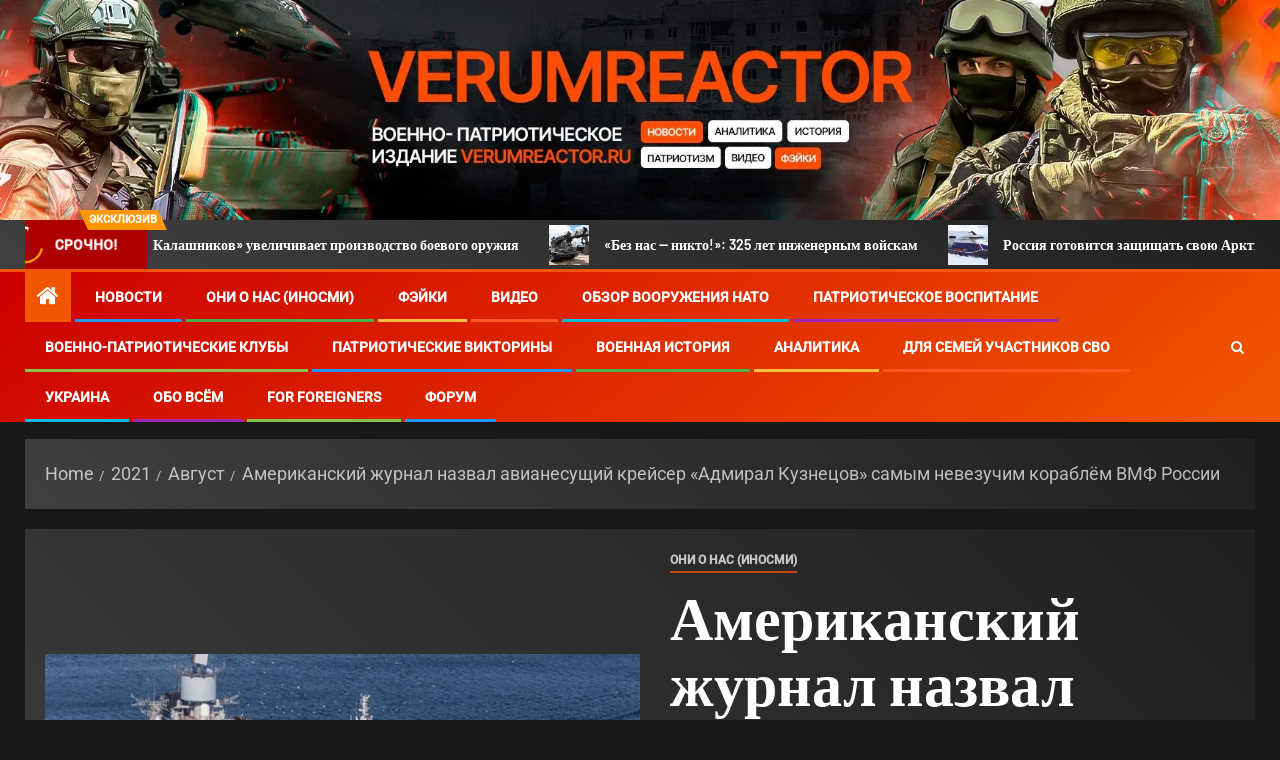

--- FILE ---
content_type: text/html; charset=UTF-8
request_url: https://verumreactor.ru/2021/08/%D0%B0%D0%BC%D0%B5%D1%80%D0%B8%D0%BA%D0%B0%D0%BD%D1%81%D0%BA%D0%B8%D0%B9-%D0%B6%D1%83%D1%80%D0%BD%D0%B0%D0%BB-%D0%BD%D0%B0%D0%B7%D0%B2%D0%B0%D0%BB-%D0%B0%D0%B2%D0%B8%D0%B0%D0%BD%D0%B5%D1%81%D1%83/
body_size: 27658
content:
<!doctype html>
<html lang="ru-RU">
<head>
<meta charset="UTF-8">
<meta name="viewport" content="width=device-width, initial-scale=1">
<link rel="profile" href="http://gmpg.org/xfn/11">
<title>Американский журнал назвал авианесущий крейсер «Адмирал Кузнецов» самым невезучим кораблём ВМФ России &#8212; Военно-патриотическое сетевое издание verumreactor.ru</title>
<meta name='robots' content='max-image-preview:large'/>
<meta name="description" content="Хотя тяжелый авианесущий крейсер «Адмирал Кузнецов» прошел через череду аварий, несчастных случаев и прочих катастроф, командование ВМФ России не собирается его списывать">
<link rel="alternate" type="application/rss+xml" title="Военно-патриотическое сетевое издание verumreactor.ru &raquo; Лента" href="https://verumreactor.ru/feed/"/>
<link rel="alternate" type="application/rss+xml" title="Военно-патриотическое сетевое издание verumreactor.ru &raquo; Лента комментариев" href="https://verumreactor.ru/comments/feed/"/>
<link rel="alternate" type="application/rss+xml" title="Военно-патриотическое сетевое издание verumreactor.ru &raquo; Лента комментариев к &laquo;Американский журнал назвал авианесущий крейсер «Адмирал Кузнецов» самым невезучим кораблём ВМФ России&raquo;" href="https://verumreactor.ru/2021/08/%d0%b0%d0%bc%d0%b5%d1%80%d0%b8%d0%ba%d0%b0%d0%bd%d1%81%d0%ba%d0%b8%d0%b9-%d0%b6%d1%83%d1%80%d0%bd%d0%b0%d0%bb-%d0%bd%d0%b0%d0%b7%d0%b2%d0%b0%d0%bb-%d0%b0%d0%b2%d0%b8%d0%b0%d0%bd%d0%b5%d1%81%d1%83/feed/"/>
<link id='omgf-preload-0' rel='preload' href='//verumreactor.ru/wp-content/uploads/omgf/omgf-pro-async-fonts-1/roboto-normal-cyrillic.woff2?ver=1749575495' as='font' type='font/woff2' crossorigin />
<link id='omgf-preload-1' rel='preload' href='//verumreactor.ru/wp-content/uploads/omgf/omgf-pro-async-fonts-1/roboto-normal-latin.woff2?ver=1749575495' as='font' type='font/woff2' crossorigin />
<link id='omgf-preload-2' rel='preload' href='//verumreactor.ru/wp-content/uploads/omgf/newsever-google-fonts-mod-jai12/barlow-normal-latin-600.woff2?ver=1749575495' as='font' type='font/woff2' crossorigin />
<link rel="alternate" title="oEmbed (JSON)" type="application/json+oembed" href="https://verumreactor.ru/wp-json/oembed/1.0/embed?url=https%3A%2F%2Fverumreactor.ru%2F2021%2F08%2F%25d0%25b0%25d0%25bc%25d0%25b5%25d1%2580%25d0%25b8%25d0%25ba%25d0%25b0%25d0%25bd%25d1%2581%25d0%25ba%25d0%25b8%25d0%25b9-%25d0%25b6%25d1%2583%25d1%2580%25d0%25bd%25d0%25b0%25d0%25bb-%25d0%25bd%25d0%25b0%25d0%25b7%25d0%25b2%25d0%25b0%25d0%25bb-%25d0%25b0%25d0%25b2%25d0%25b8%25d0%25b0%25d0%25bd%25d0%25b5%25d1%2581%25d1%2583%2F"/>
<link rel="alternate" title="oEmbed (XML)" type="text/xml+oembed" href="https://verumreactor.ru/wp-json/oembed/1.0/embed?url=https%3A%2F%2Fverumreactor.ru%2F2021%2F08%2F%25d0%25b0%25d0%25bc%25d0%25b5%25d1%2580%25d0%25b8%25d0%25ba%25d0%25b0%25d0%25bd%25d1%2581%25d0%25ba%25d0%25b8%25d0%25b9-%25d0%25b6%25d1%2583%25d1%2580%25d0%25bd%25d0%25b0%25d0%25bb-%25d0%25bd%25d0%25b0%25d0%25b7%25d0%25b2%25d0%25b0%25d0%25bb-%25d0%25b0%25d0%25b2%25d0%25b8%25d0%25b0%25d0%25bd%25d0%25b5%25d1%2581%25d1%2583%2F&#038;format=xml"/>
<style id='wp-img-auto-sizes-contain-inline-css'>img:is([sizes=auto i],[sizes^="auto," i]){contain-intrinsic-size:3000px 1500px}</style>
<link rel="stylesheet" type="text/css" href="//verumreactor.ru/wp-content/cache/wpfc-minified/k1jb63q6/a75a9.css" media="all"/>
<style id='newsever-style-inline-css'>body a, body a:visited{color:#404040}
body.aft-default-mode .entry-content .wp-block-group ul.wp-block-archives li a, body.aft-default-mode .entry-content .wp-block-group ul.wp-block-categories li a, body.aft-default-mode .entry-content .wp-block-group ul.wp-block-categories__list li a, body.aft-default-mode .entry-content .wp-block-group .wp-block-latest-posts.wp-block-latest-posts__list li a, body.aft-default-mode .entry-content .wp-block-latest-comments li.wp-block-latest-comments__comment a:not(has-text-color),
body.aft-default-mode .wp-block-group ul.wp-block-archives li a, body.aft-default-mode .wp-block-group ul.wp-block-categories li a, body.aft-default-mode .wp-block-group ul.wp-block-categories__list li a, body.aft-default-mode .wp-block-group .wp-block-latest-posts.wp-block-latest-posts__list li a, body.aft-default-mode .wp-block-latest-comments li a, body.aft-default-mode .site-footer .aft-widget-background-dim .header-after1 span, body.aft-default-mode .site-footer .aft-widget-background-dim .widget-title span, body.aft-default-mode .site-footer .aft-widget-background-dim .color-pad .read-title h4 a, body.aft-default-mode .site-footer .aft-widget-background-dim .color-pad .entry-meta span a, body.aft-default-mode .site-footer .aft-widget-background-dim .color-pad .entry-meta span, body.aft-default-mode .site-footer .aft-widget-background-dim .color-pad, body.aft-default-mode blockquote:before, body.aft-default-mode .newsever-pagination .nav-links .page-numbers, body.aft-default-mode.single-post .entry-content-wrap.read-single .post-meta-detail .min-read, body.aft-default-mode .main-navigation ul.children li a, body.aft-default-mode .main-navigation ul .sub-menu li a, body.aft-default-mode .read-details .entry-meta span a, body.aft-default-mode .read-details .entry-meta span, body.aft-default-mode h4.af-author-display-name, body.aft-default-mode #wp-calendar caption,
body.aft-default-mode.single-post .post-meta-share-wrapper .post-meta-detail .min-read, body.aft-default-mode ul.trail-items li a, body.aft-default-mode{color:#4a4a4a;}
body.aft-light-mode .is-style-fill a.wp-block-button__link:not(.has-text-color), 
body.aft-dark-mode .is-style-fill a.wp-block-button__link:not(.has-text-color), 
body.aft-default-mode .is-style-fill a.wp-block-button__link:not(.has-text-color),
body.aft-dark-mode input[type="submit"],
body .aft-home-icon a, body .entry-header-details .af-post-format i:after, body.aft-default-mode .newsever-pagination .nav-links .page-numbers.current, body #scroll-up,
body  input[type="reset"],
body  input[type="submit"],
body  input[type="button"],
.wp-block-search__button, body.aft-dark-mode button, body.aft-dark-mode input[type="button"], 
body.aft-dark-mode input[type="reset"], 
body.aft-dark-mode input[type="submit"],
body .inner-suscribe input[type=submit],
body .wp-block-search__label::after, body .wp-block-group .wp-block-heading::after, body  .widget-title .header-after::before, body.aft-default-mode .inner-suscribe input[type=submit],
body  .af-trending-news-part .trending-post-items, body  .trending-posts-vertical .trending-post-items, body .newsever_tabbed_posts_widget .nav-tabs > li.active > a:hover, body .newsever_tabbed_posts_widget .nav-tabs > li.active > a, body  .aft-main-banner-section .aft-trending-latest-popular .nav-tabs>li.active, body .header-style1 .header-right-part > div.custom-menu-link > a, body .aft-popular-taxonomies-lists ul li a span.tag-count, body .aft-widget-background-secondary-background.widget:not(.solid-border):not(.dashed-border) .widget-block,
body .aft-home-icon{background-color:#f25600;}
body.aft-light-mode .is-style-outline a.wp-block-button__link:not(.has-text-color), 
body.aft-dark-mode .is-style-outline a.wp-block-button__link:not(.has-text-color), 
body.aft-default-mode .is-style-outline a.wp-block-button__link:not(.has-text-color),
body.aft-default-mode .author-links a, body.aft-default-mode .entry-content > ul a, body.aft-default-mode .entry-content > ol a, body.aft-default-mode .entry-content > p a, .aft-default-mode .entry-content > [class*="wp-block-"] a:not(.has-text-color),
body.aft-default-mode  .sticky .read-title h4 a:before{color:#f25600;}
body .spinnerhalf::after{border-top-color:#f25600;border-left-color:#f25600;}
body .post-excerpt{border-left-color:#f25600;}
body .widget-title .header-after::before, body .newsever_tabbed_posts_widget .nav-tabs > li.active > a:hover, body .newsever_tabbed_posts_widget .nav-tabs > li.active > a, body.aft-dark-mode .read-img .min-read-post-comment:after, body.aft-default-mode .read-img .min-read-post-comment:after{border-top-color:#f25600;}
body .af-fancy-spinner .af-ring:nth-child(1){border-right-color:#f25600;}
body.aft-light-mode .is-style-outline a.wp-block-button__link:not(.has-text-color), 
body.aft-dark-mode .is-style-outline a.wp-block-button__link:not(.has-text-color), 
body.aft-default-mode .is-style-outline a.wp-block-button__link:not(.has-text-color),
body.aft-light-mode .aft-widget-background-secondary-background.widget.dashed-border .widget-block, body.aft-light-mode .aft-widget-background-secondary-background.widget.solid-border .widget-block, body.aft-dark-mode .aft-widget-background-secondary-background.widget.dashed-border .widget-block, body.aft-default-mode .aft-widget-background-secondary-background.widget.dashed-border .widget-block, body.aft-dark-mode .aft-widget-background-secondary-background.widget.solid-border .widget-block, body.aft-default-mode .aft-widget-background-secondary-background.widget.solid-border .widget-block, .af-banner-slider-thumbnail.vertical .slick-current .read-single, body.aft-default-mode .newsever-pagination .nav-links .page-numbers, body .af-sp-wave:after, body .bottom-bar{border-color:#f25600;}
body.rtl .af-banner-slider-thumbnail.vertical .slick-current .read-single{border-color:#f25600 !important;}
body.aft-light-mode .is-style-fill a.wp-block-button__link:not(.has-text-color), 
body.aft-dark-mode .is-style-fill a.wp-block-button__link:not(.has-text-color), 
body.aft-default-mode .is-style-fill a.wp-block-button__link:not(.has-text-color),
body .banner-carousel-slider .read-single .read-details .entry-meta span a, body .banner-carousel-slider .read-single .read-details .entry-meta span, body .banner-carousel-slider .read-single .read-details .read-title h4 a, body .banner-carousel-slider .read-single .read-details, body.single-post span.min-read-post-format .af-post-format i, body.single-post:not(.aft-single-full-header) .entry-header span.min-read-post-format .af-post-format i,
body.aft-default-mode .newsever-pagination .nav-links .page-numbers.current, body.aft-light-mode .aft-widget-background-secondary-background.newsever_tabbed_posts_widget:not(.solid-border):not(.dashed-border) .nav-tabs > li.active > a:hover,
body.aft-light-mode .aft-widget-background-secondary-background.newsever_tabbed_posts_widget:not(.solid-border):not(.dashed-border) .nav-tabs > li > a,
body.aft-default-mode .aft-widget-background-secondary-background.widget:not(.solid-border):not(.dashed-border) h4.af-author-display-name,
body.aft-light-mode .aft-widget-background-secondary-background.widget:not(.solid-border):not(.dashed-border) h4.af-author-display-name,
body .aft-widget-background-secondary-background:not(.solid-border):not(.dashed-border) .trending-posts-vertical .trending-no,
body .aft-widget-background-secondary-background.widget:not(.solid-border):not(.dashed-border),
body .aft-widget-background-secondary-background.widget:not(.solid-border):not(.dashed-border) .entry-meta span,
body .aft-widget-background-secondary-background.widget:not(.solid-border):not(.dashed-border) .entry-meta span a,
body .aft-widget-background-secondary-background:not(.solid-border):not(.dashed-border) .read-title h4 a,
body .aft-widget-background-secondary-background.widget:not(.solid-border):not(.dashed-border) .widget-block,
body .aft-popular-taxonomies-lists ul li a span.tag-count, body .header-style1 .header-right-part > div.custom-menu-link > a, body .trending-posts-vertical .trending-post-items, body .af-trending-news-part .trending-post-items, body .trending-posts-vertical .trending-no, body .widget-title .header-after::before, body .newsever_tabbed_posts_widget .nav-tabs > li.active > a:hover, body .newsever_tabbed_posts_widget .nav-tabs > li.active > a, body.aft-default-mode .newsever-pagination .nav-links .page-numbers.current, body #scroll-up,
body input[type="reset"],
body input[type="submit"],
body input[type="button"],
body.aft-light-mode .aft-home-icon a, .wp-block-search__button, .wp-block-search__button svg, body.aft-dark-mode button, body.aft-dark-mode input[type="button"], 
body.aft-dark-mode input[type="reset"], 
body.aft-dark-mode input[type="submit"],
body .inner-suscribe input[type=submit],
body.aft-default-mode .aft-main-banner-section .aft-trending-latest-popular .nav-tabs>li.active, body .aft-home-icon a, body .aft-home-icon a:visited{color:#ffffff;}
body.aft-light-mode .aft-widget-background-secondary-background.widget:not(.solid-border):not(.dashed-border) .widget-block a.newsever-categories,
body.aft-dark-mode .aft-widget-background-secondary-background.widget:not(.solid-border):not(.dashed-border) .widget-block a.newsever-categories,
body.aft-default-mode .aft-widget-background-secondary-background.widget:not(.solid-border):not(.dashed-border) .widget-block a.newsever-categories{border-color:#ffffff;}
body.aft-light-mode .site-footer .aft-widget-background-secondary-background:not(.solid-border):not(.dashed-border) .read-details:not(.af-category-inside-img) a.newsever-categories ,
body.aft-dark-mode .site-footer .aft-widget-background-secondary-background:not(.solid-border):not(.dashed-border) .read-details:not(.af-category-inside-img) a.newsever-categories ,
body.aft-default-mode .site-footer .aft-widget-background-secondary-background:not(.solid-border):not(.dashed-border) .read-details:not(.af-category-inside-img) a.newsever-categories ,
body.aft-light-mode .aft-widget-background-secondary-background:not(.solid-border):not(.dashed-border) .read-details:not(.af-category-inside-img) a.newsever-categories ,
body.aft-dark-mode .aft-widget-background-secondary-background:not(.solid-border):not(.dashed-border) .read-details:not(.af-category-inside-img) a.newsever-categories ,
body.aft-default-mode .aft-widget-background-secondary-background:not(.solid-border):not(.dashed-border) .read-details:not(.af-category-inside-img) a.newsever-categories{color:#ffffff;}
body.aft-default-mode .color-pad .read-title h4 a, 
body.aft-default-mode #sidr .widget > ul > li a,
body.aft-default-mode .sidebar-area .widget > ul > li a{color:#1c1c1c;}
body.aft-default-mode .af-container-block-wrapper{background-color:#ffffff;}
body.aft-default-mode .banner-exclusive-posts-wrapper, body.aft-default-mode .aft-main-banner-section, body.aft-default-mode #tertiary{background:#202020;background-image:-moz-linear-gradient(45deg, #202020, #404040);background-image:-o-linear-gradient(45deg, #202020, #404040);background-image:-webkit-linear-gradient(45deg, #202020, #404040);background-image:linear-gradient(45deg, #202020, #404040);}
body.aft-default-mode .main-banner-widget-wrapper .read-details .entry-meta span a, body.aft-default-mode .main-banner-widget-wrapper .read-details .entry-meta span, body.aft-default-mode .main-banner-widget-wrapper .entry-meta a, body.aft-default-mode .main-banner-widget-wrapper .entry-meta a:visited, body.aft-default-mode .main-banner-widget-wrapper .read-title h4 a, body.aft-default-mode .main-banner-widget-wrapper .color-pad .read-title h4 a, body.aft-default-mode .main-banner-widget-wrapper .read-details .entry-meta span, body.aft-default-mode .exclusive-posts .marquee a, body.aft-default-mode .af-trending-news-part .entry-meta span, body.aft-default-mode .af-trending-news-part .entry-meta span a, body.aft-default-mode .af-trending-news-part .read-title h4 a, body.aft-default-mode .banner-carousel-slider .read-single .read-details .read-title h4 a, body.aft-default-mode .banner-carousel-slider .read-single .read-details, body.aft-default-mode .banner-carousel-slider .read-single .read-details .read-categories:not(.af-category-inside-img) .entry-meta span a,
body.aft-default-mode .banner-carousel-slider .read-single .read-details .read-categories:not(.af-category-inside-img) .entry-meta span,
body.aft-default-mode .aft-main-banner-wrapper .read-single.color-pad .cat-links li a, body.aft-default-mode .main-banner-widget-wrapper .cat-links li a, body.aft-default-mode #tertiary .read-categories:not(.af-category-inside-img) .cat-links li a,
body.aft-default-mode .banner-carousel-slider.title-under-image .read-single .read-title h4 a, body.aft-default-mode .aft-main-banner-section .widget-title, body.aft-default-mode .aft-main-banner-section  .header-after1, body.aft-default-mode #tertiary .aft-widget-background-secondary-background.solid-border.newsever_tabbed_posts_widget .nav-tabs > li.active > a:hover,
body.aft-default-mode #tertiary .aft-widget-background-secondary-background.solid-border.newsever_tabbed_posts_widget .nav-tabs > li > a,
body.aft-default-mode #tertiary .aft-widget-background-secondary-background.solid-border .trending-posts-vertical .trending-no,
body.aft-default-mode #tertiary .widget-area.color-pad .aft-widget-background-secondary-background.solid-border.widget,
body.aft-default-mode #tertiary .widget-area.color-pad .aft-widget-background-secondary-background.solid-border.widget .entry-meta span,
body.aft-default-mode #tertiary .widget-area.color-pad .aft-widget-background-secondary-background.solid-border.widget .entry-meta span a,
body.aft-default-mode #tertiary .aft-widget-background-secondary-background.solid-border .read-title h4 a,
body.aft-default-mode #tertiary .aft-widget-background-secondary-background.solid-border h4.af-author-display-name,
body.aft-default-mode #tertiary .aft-widget-background-secondary-background.dashed-border.newsever_tabbed_posts_widget .nav-tabs > li.active > a:hover,
body.aft-default-mode #tertiary .aft-widget-background-secondary-background.dashed-border.newsever_tabbed_posts_widget .nav-tabs > li > a,
body.aft-default-mode #tertiary .aft-widget-background-secondary-background.dashed-border .trending-posts-vertical .trending-no,
body.aft-default-mode #tertiary .widget-area.color-pad .aft-widget-background-secondary-background.dashed-border.widget,
body.aft-default-mode #tertiary .widget-area.color-pad .aft-widget-background-secondary-background.dashed-border.widget .entry-meta span,
body.aft-default-mode #tertiary .widget-area.color-pad .aft-widget-background-secondary-background.dashed-border.widget .entry-meta span a,
body.aft-default-mode #tertiary .aft-widget-background-secondary-background.dashed-border .read-title h4 a,
body.aft-default-mode #tertiary .aft-widget-background-secondary-background.dashed-border h4.af-author-display-name,
body.aft-default-mode #tertiary .aft-widget-background-dark.solid-border.newsever_tabbed_posts_widget .nav-tabs > li.active > a:hover,
body.aft-default-mode #tertiary .aft-widget-background-dark.solid-border.newsever_tabbed_posts_widget .nav-tabs > li > a,
body.aft-default-mode #tertiary .aft-widget-background-dark.solid-border .trending-posts-vertical .trending-no,
body.aft-default-mode #tertiary .widget-area.color-pad .aft-widget-background-dark.solid-border.widget,
body.aft-default-mode #tertiary .widget-area.color-pad .aft-widget-background-dark.solid-border.widget .entry-meta span,
body.aft-default-mode #tertiary .widget-area.color-pad .aft-widget-background-dark.solid-border.widget .entry-meta span a,
body.aft-default-mode #tertiary .aft-widget-background-dark.solid-border .read-title h4 a,
body.aft-default-mode #tertiary .aft-widget-background-dark.solid-border h4.af-author-display-name,
body.aft-default-mode .banner-carousel-slider .read-single .read-details .entry-meta span a, body.aft-default-mode .banner-carousel-slider .read-single .read-details .entry-meta span, body.aft-default-mode .banner-carousel-slider .read-single .read-details .read-title h4 a, body.aft-default-mode .banner-carousel-slider .read-single .read-details, body.aft-default-mode #tertiary .aft-widget-background-dark.dashed-border.newsever_tabbed_posts_widget .nav-tabs > li.active > a:hover,
body.aft-default-mode #tertiary .aft-widget-background-dark.dashed-border.newsever_tabbed_posts_widget .nav-tabs > li > a,
body.aft-default-mode #tertiary .aft-widget-background-dark.dashed-border .trending-posts-vertical .trending-no,
body.aft-default-mode #tertiary .widget-area.color-pad .aft-widget-background-dark.dashed-border.widget,
body.aft-default-mode #tertiary .widget-area.color-pad .aft-widget-background-dark.dashed-border.widget .entry-meta span,
body.aft-default-mode #tertiary .widget-area.color-pad .aft-widget-background-dark.dashed-border.widget .entry-meta span a,
body.aft-default-mode #tertiary .aft-widget-background-dark.dashed-border .read-title h4 a,
body.aft-default-mode #tertiary .aft-widget-background-dark.dashed-border h4.af-author-display-name,
body.aft-default-mode #tertiary .aft-widget-background-dim.newsever_tabbed_posts_widget .nav-tabs > li.active > a:hover,
body.aft-default-mode #tertiary .aft-widget-background-dim.newsever_tabbed_posts_widget .nav-tabs > li > a,
body.aft-default-mode #tertiary .aft-widget-background-dim .trending-posts-vertical .trending-no,
body.aft-default-mode #tertiary .widget-area.color-pad .aft-widget-background-dim.widget,
body.aft-default-mode #tertiary .widget-area.color-pad .aft-widget-background-dim.widget .entry-meta span,
body.aft-default-mode #tertiary .widget-area.color-pad .aft-widget-background-dim.widget .entry-meta span a,
body.aft-default-mode #tertiary .aft-widget-background-dim .read-title h4 a,
body.aft-default-mode #tertiary .aft-widget-background-default.newsever_tabbed_posts_widget .nav-tabs > li.active > a:hover,
body.aft-default-mode #tertiary .aft-widget-background-default.newsever_tabbed_posts_widget .nav-tabs > li > a,
body.aft-default-mode #tertiary .aft-widget-background-default .trending-posts-vertical .trending-no,
body.aft-default-mode #tertiary .widget-area.color-pad .aft-widget-background-default.widget,
body.aft-default-mode #tertiary .widget-area.color-pad .aft-widget-background-default.widget .entry-meta span,
body.aft-default-mode #tertiary .widget-area.color-pad .aft-widget-background-default.widget .entry-meta span a,
body.aft-default-mode #tertiary .aft-widget-background-dim h4.af-author-display-name,
body.aft-default-mode #tertiary .aft-widget-background-default h4.af-author-display-name,
body.aft-default-mode #tertiary .aft-widget-background-default .color-pad .read-title h4 a,
body.aft-default-mode #tertiary .widget-title,
body.aft-default-mode #tertiary .header-after1{color:#ffffff;}
body.aft-default-mode #tertiary .widget-title span:after,
body.aft-default-mode #tertiary .header-after1 span:after{background-color:#ffffff;}
body.aft-default-mode .header-style1:not(.header-layout-centered) .top-header{background-color:#1c1c1c;}
body.aft-default-mode .header-style1 .top-header .af-secondary-menu a, body.aft-default-mode .header-style1:not(.header-layout-centered) .top-header .date-bar-left{color:#ffffff;}
body.aft-default-mode .header-style1:not(.header-layout-centered) .top-header .offcanvas-menu span{background-color:#ffffff;}
body.aft-default-mode .header-style1:not(.header-layout-centered) .top-header .offcanvas:hover .offcanvas-menu span.mbtn-bot,
body.aft-default-mode .header-style1:not(.header-layout-centered) .top-header .offcanvas:hover .offcanvas-menu span.mbtn-top,
body.aft-default-mode .header-style1:not(.header-layout-centered) .top-header .offcanvas-menu span.mbtn-top ,
body.aft-default-mode .header-style1:not(.header-layout-centered) .top-header .offcanvas-menu span.mbtn-bot{border-color:#ffffff;}
body .main-navigation ul li a, body a.search-icon:visited, body a.search-icon:hover, body a.search-icon:focus, body a.search-icon:active, body a.search-icon{color:#ffffff;}
body .ham:before, body .ham:after, body .ham{background-color:#ffffff;}
body .bottom-bar{background:#cc0000;background-image:-moz-linear-gradient(140deg, #cc0000, #f25600);background-image:-o-linear-gradient(140deg, #cc0000, #f25600);background-image:-webkit-linear-gradient(140deg, #cc0000, #f25600);background-image:linear-gradient(140deg, #cc0000, #f25600);}
body.aft-dark-mode .main-navigation .menu-description , body.aft-light-mode .main-navigation .menu-description , body.aft-default-mode .main-navigation .menu-description{background-color:#202020;}
body.aft-dark-mode .main-navigation .menu-description:after, body.aft-light-mode .main-navigation .menu-description:after, body.aft-default-mode .main-navigation .menu-description:after{border-top-color:#202020;}
body.aft-dark-mode .main-navigation .menu-description , body.aft-light-mode .main-navigation .menu-description , body.aft-default-mode .main-navigation .menu-description{color:#ffffff;}
body.aft-default-mode .page-title, body.aft-default-mode h1.entry-title, body.aft-default-mode .widget-title, body.aft-default-mode  .header-after1{color:#1c1c1c;}
body.aft-default-mode .widget-title span:after, body.aft-default-mode .header-after1 span:after{background-color:#1c1c1c;}
body.single-post.aft-single-full-header .read-details .post-meta-detail .min-read, body.aft-default-mode.single-post.aft-single-full-header .entry-header .read-details, body.aft-default-mode.single-post.aft-single-full-header .entry-header .entry-meta span a, body.aft-default-mode.single-post.aft-single-full-header .entry-header .entry-meta span, body.aft-default-mode.single-post.aft-single-full-header .entry-header .read-details .entry-title,
body.aft-default-mode.single-post.aft-single-full-header .entry-header .cat-links li a, body.aft-default-mode.single-post.aft-single-full-header .entry-header .entry-meta span a, body.aft-default-mode.single-post.aft-single-full-header .entry-header .entry-meta span, body.aft-default-mode.single-post.aft-single-full-header .entry-header .read-details .entry-title,
body.aft-default-mode .site-footer .color-pad .big-grid .read-title h4 a , body.aft-default-mode .big-grid .read-details .entry-meta span, body.aft-default-mode .sidebar-area .widget-area.color-pad .big-grid .read-details .entry-meta span, body.aft-default-mode .aft-widget-background-dim .big-grid .read-details .entry-meta span , body.aft-default-mode .aft-widget-background-dark .big-grid .read-details .entry-meta span , body.aft-default-mode .aft-widget-background-default .big-grid .read-details .entry-meta span , body.aft-default-mode .aft-widget-background-secondary-background .big-grid .read-details .entry-meta span , body.aft-dark-mode .sidebar-area .widget-area.color-pad .aft-widget-background-secondary-background.widget .big-grid .entry-meta span, body.aft-dark-mode .sidebar-area .widget-area.color-pad .aft-widget-background-secondary-background.widget .big-grid .entry-meta span a, body.aft-dark-mode .sidebar-area .widget-area.color-pad .aft-widget-background-dark.widget .big-grid .entry-meta span, body.aft-dark-mode .sidebar-area .widget-area.color-pad .aft-widget-background-dark.widget .big-grid .entry-meta span a, body .banner-carousel-slider.title-over-image .read-single .read-details .entry-meta span a, body .banner-carousel-slider.title-over-image .read-single .read-details .entry-meta span, body .banner-carousel-slider.title-over-image .read-single .read-details .read-title h4 a, body .banner-carousel-slider.title-over-image .read-single .read-details, body.aft-default-mode .big-grid .read-details .entry-meta span a, body.aft-default-mode .sidebar-area .widget-area.color-pad .big-grid .read-details .entry-meta span a, body.aft-default-mode .aft-widget-background-dim .big-grid .read-details .entry-meta span a, body.aft-default-mode .aft-widget-background-dark .big-grid .read-details .entry-meta span a, body.aft-default-mode .aft-widget-background-default .big-grid .read-details .entry-meta span a, body.aft-default-mode .aft-widget-background-secondary-background .big-grid .read-details .entry-meta span a, body.aft-default-mode #tertiary .read-categories.af-category-inside-img .entry-meta span,
body.aft-default-mode .aft-widget-background-dim .big-grid .read-title h4 a, body.aft-default-mode .aft-widget-background-dark .big-grid .read-title h4 a, body.aft-default-mode .aft-widget-background-default .big-grid .read-title h4 a, body.aft-default-mode .aft-widget-background-secondary-background .big-grid .read-title h4 a, body.aft-default-mode .banner-carousel-slider.title-over-image .read-single .read-details .read-title h4 a, body.aft-default-mode #tertiary .aft-widget-background-default .read-title h4 a,
body.aft-default-mode .big-grid .read-title h4 a{color:#ffffff;}
body.aft-default-mode .min-read-post-format .min-read, body.aft-default-mode .slide-icon.slide-next.af-slider-btn:after, body.aft-default-mode .slide-icon.slide-prev.af-slider-btn:after, body.aft-default-mode .af-post-format i{color:#202020;}
body.aft-default-mode .af-post-format i:after{border-color:#202020;}
body.aft-default-mode blockquote:before, body.aft-default-mode .alignfull:not(.wp-block-cover),
body.aft-default-mode .alignwide, body.aft-default-mode .sidr{background-color:#ffffff;}
body.aft-default-mode .mailchimp-block .block-title{color:#ffffff;}
body.aft-default-mode .mailchimp-block{background-color:#404040;}
body.aft-default-mode footer.site-footer{background-color:#1f2125;}
body.aft-default-mode .site-footer .wp-block-group ul.wp-block-archives li a, body.aft-default-mode .site-footer .wp-block-group ul.wp-block-categories li a, body.aft-default-mode .site-footer .wp-block-group ul.wp-block-categories__list li a, body.aft-default-mode .site-footer .wp-block-group .wp-block-latest-posts.wp-block-latest-posts__list li a, body.aft-default-mode .site-footer .wp-block-latest-comments li a, body.aft-default-mode .site-footer .wp-block-search__label, body.aft-default-mode .site-footer .wp-block-group .wp-block-heading, body.aft-default-mode .site-footer h4.af-author-display-name, body.aft-default-mode .site-footer .newsever_tabbed_posts_widget .nav-tabs > li > a, body.aft-default-mode .site-footer .color-pad .entry-meta span a, body.aft-default-mode .site-footer .color-pad .entry-meta span, body.aft-default-mode .site-footer .color-pad .read-title h4 a, body.aft-default-mode .site-footer #wp-calendar caption,
body.aft-default-mode .site-footer .header-after1 span, body.aft-default-mode .site-footer .widget-title span, body.aft-default-mode .site-footer .widget ul li, body.aft-default-mode .site-footer .color-pad , body.aft-default-mode .site-footer .primary-footer a:not(.newsever-categories),
body.aft-default-mode .site-footer .footer-navigation .menu li a, body.aft-default-mode .site-footer , body.aft-default-mode footer.site-footer{color:#ffffff;}
body.aft-default-mode .site-footer .widget-title span:after, body.aft-default-mode .site-footer .header-after1 span:after{background-color:#ffffff;}
body.aft-default-mode .site-info{background-color:#000000;}
body.aft-default-mode .site-info .color-pad a, body.aft-default-mode .site-info .color-pad{color:#ffffff;}
.af-category-inside-img a.newsever-categories.category-color-1{background-color:#f25600;color:#fff;}
a.newsever-categories.category-color-1{border-color:#f25600;}
.widget-title .category-color-1.header-after::before{background-color:#f25600;}
.af-category-inside-img a.newsever-categories.category-color-2{background-color:#CC0010;color:#fff;}
a.newsever-categories.category-color-2{border-color:#CC0010;}
.widget-title .category-color-2.header-after::before{background-color:#CC0010;}
.af-category-inside-img a.newsever-categories.category-color-3{background-color:#0486db;color:#fff;}
a.newsever-categories.category-color-3{border-color:#0486db;}
.widget-title .category-color-3.header-after::before{background-color:#0486db;}
.af-category-inside-img a.newsever-categories.category-color-4{background-color:#d327f1;color:#fff;}
a.newsever-categories.category-color-4{border-color:#d327f1;}
.widget-title .category-color-4.header-after::before{background-color:#d327f1;}
.af-category-inside-img a.newsever-categories.category-color-5{background-color:#9C27D9;color:#fff;}
a.newsever-categories.category-color-5{border-color:#9C27D9;}
.widget-title .category-color-5.header-after::before{background-color:#9C27D9;}
.af-category-inside-img a.newsever-categories.category-color-6{background-color:#8bc34a;color:#fff;}
a.newsever-categories.category-color-6{border-color:#8bc34a;}
.widget-title .category-color-6.header-after::before{background-color:#8bc34a;}
.af-category-inside-img a.newsever-categories.category-color-7{background-color:#bd5f07;color:#fff;}
a.newsever-categories.category-color-7{border-color:#bd5f07;}
.widget-title .category-color-3.header-after::before{background-color:#bd5f07;}
body, button, input, select, optgroup, textarea, p,
.main-navigation ul li a{font-family:Roboto;}
.min-read, .nav-tabs>li, body .post-excerpt, .exclusive-posts .marquee a, .wp-block-search__label, .sidebar-area .social-widget-menu ul li a .screen-reader-text, .site-title, h1, h2, h3, h4, h5, h6{font-family:Barlow;}
.read-title h4{font-family:Barlow Semi Condensed;}
.af-double-column.list-style .read-title h4, .site-footer .big-grid .read-title h4, #tertiary .big-grid .read-title h4,
#secondary .big-grid .read-title h4,
#sidr .big-grid .read-title h4{font-size:18px;}
.read-title h4, .small-gird-style .big-grid .read-title h4, .archive-grid-post .read-details .read-title h4{font-size:22px;}
.list-style .read-title h4, .archive-masonry-post .read-details .read-title h4, .af-double-column.list-style .aft-spotlight-posts-1 .read-title h4, .banner-carousel-1 .read-title h4, .af-editors-pick .small-gird-style .big-grid .read-title h4, .aft-trending-latest-popular .small-gird-style .big-grid .read-title h4{font-size:26px;}
.banner-carousel-slider .read-single .read-title h4, article.latest-posts-full .read-title h4, .newsever_posts_express_list .grid-part .read-title h4, .mailchimp-block .block-title, article:nth-of-type(4n).archive-image-full-alternate  .archive-grid-post  .read-details .read-title h4,
.banner-grid-wrapper .primary-grid-item-warpper > .common-grid .grid-item .read-details .read-title h4, .big-grid .read-title h4{font-size:34px;}
.wp-block-search__label, .wp-block-group .wp-block-heading, .related-title, div#respond h3#reply-title,
.widget-title, .header-after1{font-size:20px;}
.banner-carousel-1.banner-single-slider .read-single .read-details .read-title h4, body.single-post .entry-title{font-size:60px;}
@media screen and (max-width:768px){
.banner-carousel-1.banner-single-slider .read-single .read-details .read-title h4, body.single-post .entry-title{font-size:36px;}
}
@media screen and (max-width:480px){
.banner-carousel-1.banner-single-slider .read-single .read-details .read-title h4, body.single-post .entry-title{font-size:30px;}
}
body, button, input, select, optgroup, textarea{font-size:18px;}
body .site-title, body h1, body h2, body h3, body h4, body h5, body h6, body .main-navigation ul li, body .main-navigation .menu-description, body .aft-secondary-navigation ul li, body .exclusive-posts .exclusive-now > span, body .exclusive-posts .marquee a, body a.search-icon, body .header-style1 .header-right-part > div.popular-tags-dropdown > a, body .header-style1 .header-right-part > div.custom-menu-link > a, body .header-style1 .header-right-part > div.popular-tags-dropdown > a, body .read-title h4 a, body .wp-block-search .wp-block-search__label , body .wp-block-search__label, body .af-banner-slider-thumbnail .af-double-column.list-style .read-title h4, body #tertiary .trending-posts-vertical .trending-post-items .trending-no,
body .af-trending-news-part .trending-post-items, body .trending-posts-vertical .trending-post-items, body div#respond h3#reply-title,
body .inner-suscribe input[type=submit],
body .date-bar-left, body .min-read, body .cat-links li, body .single-post .post-meta-share-wrapper .post-meta-detail, body .header-style1 .header-right-part .popular-tag-custom-link > div.custom-menu-link a > span{font-weight:600;}
body, .widget-title span, .header-after1 span{line-height:1.7;}
body .read-title h4{line-height:1.33;}
.elementor-page .elementor-section.elementor-section-full_width > .elementor-container, .elementor-page .elementor-section.elementor-section-boxed > .elementor-container, .elementor-default .elementor-section.elementor-section-full_width > .elementor-container, .elementor-default .elementor-section.elementor-section-boxed > .elementor-container{max-width:1500px;}
.align-content-left .elementor-section-stretched, .align-content-right .elementor-section-stretched{max-width:100%;left:0 !important;}}</style>
<link rel="stylesheet" type="text/css" href="//verumreactor.ru/wp-content/cache/wpfc-minified/drdvgi7p/a75a9.css" media="all"/>
<style id='wpforo-dynamic-style-inline-css'>#wpforo #wpforo-wrap *::selection{color:#000000;background:#F25600;}#wpforo #wpforo-wrap *::-moz-selection{color:#000000;background:#F25600;}#wpforo #wpforo-wrap{color:#bbbbbb;background:#141414}#wpforo #wpforo-wrap .wpforo-subforum i{color:#999999;}#wpforo #wpforo-wrap #footer{background:#727272;}#wpforo #wpforo-wrap .wpf-p-error{border-bottom:#727272 1px solid;color:#bbbbbb;}#wpforo #wpforo-wrap .wpf-res-menu{color:#000000;}#wpforo #wpforo-wrap #wpforo-menu{border-bottom:#727272 3px solid;background:#323232;}#wpforo #wpforo-wrap #wpforo-menu li{border-bottom:3px solid transparent;}#wpforo #wpforo-wrap #wpforo-menu li a{color:#000000;}#wpforo #wpforo-wrap .wpforo-active,#wpforo #wpforo-wrap #wpforo-menu li.wpforo-active,#wpforo #wpforo-wrap #wpforo-menu li:hover,#wpforo #wpforo-wrap #wpforo-menu li.current-menu-ancestor,#wpforo #wpforo-wrap #wpforo-menu li.current-menu-parent,#wpforo #wpforo-wrap #wpforo-menu li.current_page_item{border-bottom:#F25600 3px solid;}#wpforo #wpforo-wrap #wpforo-menu li > ul{background-color:#323232;}#wpforo #wpforo-wrap #wpforo-menu li > ul li{border-bottom:1px solid #323232;}#wpforo #wpforo-wrap #wpforo-menu li > ul li:hover,#wpforo #wpforo-wrap #wpforo-menu li > ul li.current-menu-item{border-bottom:1px solid #F25600;}#wpforo-load{color:#F25600;}#wpforo-load i{color:#F25600!important;}#wpforo #wpforo-wrap .wpf-search input[type="text"]{color:#000000;background:transparent;}#wpforo #wpforo-wrap .wpf-search input[type="text"]:focus{background:#323232;}#wpforo #wpforo-wrap .wpf-search i{color:#F25600;}#wpforo #wpforo-wrap .wpf-bar-right .wpf-alerts{color:#999999;border-right:1px dashed #585858;}#wpforo #wpforo-wrap .wpf-bar-right .wpf-alerts i{color:#999999;}#wpforo #wpforo-wrap .wpf-bar-right .wpf-alerts i:hover{color:#F25600;}#wpforo #wpforo-wrap .wpf-bar-right .wpf-alerts.wpf-new svg{color:#FF812D;}#wpforo #wpforo-wrap .wpf-bar-right .wpf-alerts.wpf-new svg:hover{text-shadow:0 0 20px #000000;}#wpforo #wpforo-wrap .wpf-bar-right .wpf-alerts-count{color:#FF812D;}#wpforo #wpf-widget-profile .wpf-widget-alerts, #wpf-widget-profile .wpf-widget-alerts{color:#999999;border-right:none;}#wpforo #wpf-widget-profile .wpf-widget-alerts svg, #wpf-widget-profile .wpf-widget-alerts svg{color:#999999;}
#wpforo #wpf-widget-profile .wpf-widget-alerts.wpf-new svg, #wpf-widget-profile .wpf-widget-alerts.wpf-new svg{color:#FF812D;}#wpforo #wpf-widget-profile .wpf-widget-alerts.wpf-new svg:hover, #wpf-widget-profile .wpf-widget-alerts.wpf-new svg:hover{}#wpforo #wpf-widget-profile .wpf-widget-alerts .wpf-alerts-count, #wpf-widget-profile .wpf-widget-alerts .wpf-alerts-count{color:#FF812D;}#wpforo #wpforo-wrap .wpf-notifications{background:#EFEFEF;border-top:2px solid #727272;border-bottom:5px solid #727272;}#wpforo #wpforo-wrap .wpf-notifications .wpf-notification-head{color:#000000;border-bottom:2px solid #FF812D;}#wpforo #wpforo-wrap .wpf-notifications .wpf-notification-content{color:#000000;}#wpforo #wpforo-wrap .wpf-notifications .wpf-notification-content li{border-bottom:1px solid #dfdfdf;color:#666666;}#wpforo #wpforo-wrap .wpf-notifications .wpf-notification-content li.wpf-new_dislike{color:#f42d2c;}#wpforo #wpforo-wrap .wpf-notifications .wpf-notification-content li .wpf-nleft svg{filter:drop-shadow(0 0 8px #585858);}#wpforo #wpforo-wrap .wpf-notifications .wpf-notification-content .wpf-ndesc{color:#666666;}#wpforo #wpforo-wrap .wpf-notifications .wpf-notification-content li:hover{background:#323232;}
#wpf-widget-profile .wpf-notifications{background:#EFEFEF;border-top:2px solid #000000;border-bottom:5px solid #000000;}#wpf-widget-profile .wpf-notifications .wpf-notification-head{color:#000000;border-bottom:2px solid #FF812D;}#wpf-widget-profile .wpf-notifications .wpf-notification-content{color:#000000;}#wpf-widget-profile .wpf-notifications .wpf-notification-content li{border-bottom:1px solid #dfdfdf;color:#666666;}#wpf-widget-profile .wpf-notifications .wpf-notification-content li.wpf-new_dislike{color:#f42d2c;}#wpf-widget-profile .wpf-notifications .wpf-notification-content li .wpf-nleft svg{filter:drop-shadow(0 0 8px #585858);}#wpf-widget-profile .wpf-notifications .wpf-notification-content .wpf-ndesc{color:#666666;}#wpf-widget-profile .wpf-notifications .wpf-notification-content li:hover{background:#323232;}
#wpforo #wpforo-wrap .wpforo-profile .wpforo-profile-head-panel .wpf-edit-cover ul.wpf-edit-cover-options{background-color:#585858;}#wpforo #wpforo-wrap #wpforo-poweredby{color:#000000;}#wpforo #wpforo-wrap #wpforo-poweredby a{color:#F25600;}#wpforo #wpforo-wrap #wpforo-title{color:#bbbbbb;}#wpforo #wpforo-wrap #wpforo-description{color:#000000;}#wpforo #wpforo-wrap .wpf-action-link{border-top:1px solid #323232;}#wpforo #wpforo-wrap a{color:#E0E0E0;}#wpforo #wpforo-wrap a svg{fill:#E0E0E0;}#wpforo #wpforo-wrap a:visited{color:#E0E0E0;}#wpforo #wpforo-wrap a:visited svg{fill:#E0E0E0;}#wpforo #wpforo-wrap a:hover{color:#888888;}#wpforo #wpforo-wrap a:hover svg{fill:#888888;}#wpforo #wpforo-wrap a:active{color:#888888;}#wpforo #wpforo-wrap a:active svg{fill:#888888;}#wpforo #wpforo-wrap .wpf-link{color:#E0E0E0;}#wpforo #wpforo-wrap .wpflink{color:#E0E0E0;}#wpforo #wpforo-wrap .wpflink:hover{color:#888888;}#wpforo #wpforo-wrap pre{border:#727272 1px solid;background:#33779b;}.wpfcl-a{color:#888888!important;}.wpfbg-a{background-color:#888888!important;}.wpfcl-b{color:#F25600!important;}.wpfbg-b{background-color:#F25600!important;}.wpfbr-b{border:1px solid #F25600!important;}.wpfcl-0{color:#999999!important;}.wpfbg-0{background-color:#999999!important;}.wpfcl-1{color:#000000!important;}.wpfbg-1{background-color:#000000!important;}.wpfcl-2{color:#bcbcbc!important;}.wpfbg-2{background-color:#bcbcbc!important;}.wpfcl-3{color:#141414!important;fill:#141414 !important;}.wpfbg-3{background-color:#141414!important;}.wpfcl-4{color:#7EEA8D!important;fill:#7EEA8D !important;}.wpfbg-4{background-color:#7EEA8D!important;}.wpfcl-5{color:#FF812D!important;fill:#FF812D !important;}.wpfbg-5{background-color:#FF812D!important;}.wpfbr-5{border:1px solid #FF812D!important;}.wpfcl-6{color:#777777!important;}.wpfbg-6{background-color:#777777!important;}.wpfbr-6{border:1px solid #777777!important;}.wpfcl-7{color:#727272!important;}.wpfbg-7{background-color:#727272!important;}.wpfbr-7{border:1px solid #727272!important;}.wpfcl-8{color:#4dca5c!important;}.wpfbg-8{background-color:#4dca5c!important;}.wpfbr-l-8{border-left:1px solid #4dca5c!important;}.wpfcl-9{color:#323232!important;}.wpfbg-9{background-color:#323232!important;}.wpfbr-9{border:1px solid #323232!important;}.wpfcl-10{color:#f46464!important;}.wpfbg-10{background-color:#f46464!important;}.wpfbr-l-10{border-left:1px solid #f46464!important;}#wpforo #wpforo-wrap .author-rating{border:1px solid #727272;background:#323232;}#wpforo #wpforo-wrap .wpf-author-nicename{color:#bcbcbc;}#wpforo #wpforo-wrap .wpforo-admin-note{border:1px solid #727272;background:#141414;}#wpforo #wpforo-wrap .wpf-breadcrumb .wpf-root{border-left:1px solid #666666;}#wpforo #wpforo-wrap .wpf-breadcrumb a.wpf-end{background:transparent!important;}#wpforo #wpforo-wrap .wpf-breadcrumb a.wpf-end:hover{background:transparent!important;}#wpforo #wpforo-wrap .wpf-breadcrumb a{color:#666666;}#wpforo #wpforo-wrap .wpf-breadcrumb div:hover{background:#323232;}#wpforo #wpforo-wrap .wpf-breadcrumb div:hover:after{background:#323232;}#wpforo #wpforo-wrap .wpf-breadcrumb div.active{background:#323232;color:#CECECE;}#wpforo #wpforo-wrap .wpf-breadcrumb div.active:after{background:#323232;}#wpforo #wpforo-wrap .wpf-breadcrumb div:after{background:#141414;}#wpforo #wpforo-wrap .wpf-breadcrumb div.active:after{background:#323232;}#wpforo #wpforo-wrap .wpforo-post .wpforo-post-content img,#wpforo #wpforo-wrap .wpforo-revision-body img{border:#727272 1px solid;background:#141414;}#wpforo #wpforo-wrap .wpforo-post blockquote,#wpforo #wpforo-wrap .wpforo-revision-body blockquote{border:#999999 1px dotted;background:#727272;}#wpforo #wpforo-wrap .wpforo-post .wpforo-post-code,#wpforo #wpforo-wrap .wpforo-revision-body .wpforo-post-code{border:#727272 1px solid;background:#727272;}#wpforo #wpforo-wrap .wpforo-post code,#wpforo #wpforo-wrap .wpforo-revision-body code{border:#727272 1px solid;background:#727272;}#wpforo #wpforo-wrap .wpforo-post .wpforo-post-code-title,#wpforo #wpforo-wrap .wpforo-post .wpforo-post-code-title{border-bottom:#727272 1px solid;}#wpforo #wpforo-wrap .wpforo-post .wpforo-post-attachments{border:#141414 1px dotted;}#wpforo #wpforo-wrap .wpforo-post .wpforo-post-attachments img{border:#727272 2px solid;background:#141414;}#wpforo #wpforo-wrap .wpforo-post .wpforo-post-signature{border-top:#585858 1px dashed;color:#bcbcbc;}#wpforo #wpforo-wrap .wpforo-post .wpforo-membertoggle i{color:#E0E0E0;}#wpforo #wpforo-wrap .wpf-mod-message{color:#FF812D}#wpforo #wpforo-wrap .wpforo-topic-badges{background-color:#323232;}#wpforo #wpforo-wrap .wpf-unread-forum .wpforo-forum-icon i,#wpforo #wpforo-wrap .wpforo-subforum .wpf-unread-forum i{color:#888888!important;}#wpforo #wpforo-wrap .wpf-post-starter{color:#F25600;border-bottom:1px solid #F25600;}#wpforo #wpforo-wrap .wpf-head-bar{background-color:#323232;border-bottom:1px solid #727272;}#wpforo #wpforo-wrap.wpft-post .wpf-head-bar{background-color:transparent;border-bottom:none;}#wpforo #wpforo-wrap .wpf-button-outlined{border:1px solid #E0E0E0;}#wpforo #wpforo-wrap.wpft-post .wpf-manage-link .wpf-action{background:#323232;}#wpforo #wpforo-wrap .wpf-button-outlined:hover{box-shadow:1px 1px 4px #ccc;background-color:#141414;}#wpforo #wpforo-wrap .wpf-button-outlined.wpf-subscribe-forum{border:1px solid #FF812D;background-color:#141414;margin-right:5px;background-color:#141414;}#wpforo #wpforo-wrap .wpf-button-outlined.wpf-subscribe-topic{border:1px solid #FF812D;background-color:#141414;margin-right:5px;}#wpforo #wpforo-wrap .wpf-member-title.wpfut{background-color:#141414;}#wpforo #wpforo-wrap .wpf-post-edit-wrap{border-top:1px dashed #727272;}#wpforo #wpforo-wrap .wpforo-post-head{}#wpforo #wpforo-wrap .wpforo-post-head .wpf-post-head-top{background-color:#323232;border-left:3px solid #F25600;}#wpforo #wpforo-wrap .wpforo-post-head .wpf-post-head-top .wpf-post-stat .wpf-post-stat-box .wpf-tstat svg{fill:#F25600;}#wpforo #wpforo-wrap .wpforo-post-head .wpf-post-head-top .wpf-post-stat .wpf-post-stat-box span{color:#666666;}#wpforo #wpforo-wrap .wpforo-post-head .wpf-post-head-top .wpf-post-stat .wpf-post-stat-box.wpf-pb-more{border-left:1px solid #585858;}#wpforo #wpforo-wrap .wpforo-post-head .wpf-post-head-top .wpf-post-stat .wpf-post-stat-box.wpf-pb-more svg{fill:#bcbcbc;}#wpforo #wpforo-wrap .wpforo-post-head .wpf-post-head-top .wpf-post-info .wpf-post-info-forum{color:#666666;}#wpforo #wpforo-wrap .wpforo-post-head .wpf-topic-more-info h3{border-bottom:1px dashed #F25600;}#wpforo #wpforo-wrap .wpforo-post-head .wpf-topic-more-info{background-color:#323232;}#wpforo #wpforo-wrap .wpforo-post-head .wpf-topic-more-info .wpf-tmi-user-avatar .wpf-tmi-user-posts{background-color:#666666;color:#141414;}#wpforo #wpforo-wrap .wpfl-1 .wpforo-category{background-color:#323232;border-bottom:#F25600 3px solid;}#wpforo #wpforo-wrap .wpfl-1 .cat-title{color:#000000;}#wpforo #wpforo-wrap .wpfl-1 .cat-stat-posts{color:#000000;}#wpforo #wpforo-wrap .wpfl-1 .cat-stat-topics{color:#000000;}#wpforo #wpforo-wrap .wpfl-1 .forum-wrap{border-bottom:#323232 2px solid;}#wpforo #wpforo-wrap .wpfl-1 .forum-wrap:last-child{border-bottom:none;}#wpforo #wpforo-wrap .wpfl-1 .wpforo-forum{}#wpforo #wpforo-wrap .wpfl-1 .wpforo-forum-description{color:#bcbcbc;}#wpforo #wpforo-wrap .wpfl-1 .wpforo-subforum{border-top:#dadada 1px dotted;}#wpforo #wpforo-wrap .wpfl-1 .wpforo-forum-footer{color:#999999;}#wpforo #wpforo-wrap .wpfl-1 .wpforo-last-topics{background-color:#141414;}#wpforo #wpforo-wrap .wpfl-1 .wpforo-last-topics-tab{color:#000000;}#wpforo #wpforo-wrap .wpfl-1 .wpforo-last-topics-list{color:#000000;}#wpforo #wpforo-wrap .wpfl-1 .wpforo-last-topics-list li{background-color:#323232;border-bottom:2px solid #141414;}#wpforo #wpforo-wrap .wpfl-1 .wpforo-topic-head{border-bottom:#F25600 3px solid;color:#000000;}#wpforo #wpforo-wrap .wpfl-1 .head-title{color:#000000;}#wpforo #wpforo-wrap .wpfl-1 .head-stat-posts{color:#000000;}#wpforo #wpforo-wrap .wpfl-1 .head-stat-views{color:#000000;}#wpforo #wpforo-wrap .wpfl-1 .topic-wrap{border-bottom:#727272 1px solid;}#wpforo #wpforo-wrap .wpfl-1 .wpforo-topic{}#wpforo #wpforo-wrap .wpfl-1 .wpforo-topic-info{color:#000000;}#wpforo #wpforo-wrap .wpfl-1 .wpforo-topic-stat-posts{color:#000000;}#wpforo #wpforo-wrap .wpfl-1 .wpforo-topic-stat-views{color:#000000;}#wpforo #wpforo-wrap .wpfl-1 .wpforo-last-posts{background-color:#141414;}#wpforo #wpforo-wrap .wpfl-1 .wpforo-last-posts-tab{color:#000000;}#wpforo #wpforo-wrap .wpfl-1 .wpforo-last-posts-list{color:#000000;border-left:#727272 2px solid;background-color:#666666;}#wpforo #wpforo-wrap .wpfl-1 .post-wrap{}#wpforo #wpforo-wrap .wpfl-1 .wpforo-post{}#wpforo #wpforo-wrap .wpfl-1 .wpforo-post .wpf-right .wpforo-post-content-top{border-top:1px solid #727272;}#wpforo #wpforo-wrap .wpfl-1 .wpforo-post .wpf-left{background:#323232;border-top:#F25600 2px solid;}#wpforo #wpforo-wrap .wpfl-1 .wpforo-post .wpf-left .avatar{background:#141414;}#wpforo #wpforo-wrap .wpfl-1 .wpforo-post .wpf-left .author-rating{border:1px solid #727272;background:#323232;}#wpforo #wpforo-wrap .wpfl-1 .wpforo-post .bottom{}#wpforo #wpforo-wrap .wpfl-1 .wpforo-post .bottom .reacted-users a{color:#FF812D;}#wpforo #wpforo-wrap .wpfl-1 .wpforo-post .wpf-action{background:#323232;}#wpforo #wpforo-wrap .wpfl-1 .wpforo-post .wpforo-post-content-top .wpf-action{background:transparent;}#wpforo #wpforo-wrap .wpfl-2 .wpforo-category{background-color:#323232;border-bottom:#F25600 3px solid;}#wpforo #wpforo-wrap .wpfl-2 .cat-title{color:#000000;}#wpforo #wpforo-wrap .wpfl-2 .cat-lastpostinfo{color:#000000;}#wpforo #wpforo-wrap .wpfl-2 .forum-wrap{}#wpforo #wpforo-wrap .wpfl-2 .wpforo-forum{}#wpforo #wpforo-wrap .wpfl-2 .wpforo-forum-icon{color:#000000;}#wpforo #wpforo-wrap .wpfl-2 .wpforo-forum-info{color:#000000;}#wpforo #wpforo-wrap .wpfl-2 .wpforo-subforum{}#wpforo #wpforo-wrap .wpfl-2 .wpforo-forum-stat{color:#FF812D;}#wpforo #wpforo-wrap .wpfl-2 .wpforo-forum .wpforo-forum-data{background:#666666;}#wpforo #wpforo-wrap .wpfl-2 .wpforo-forum .wpforo-forum-data .wpforo-last-post-info{border-top:#727272 1px dashed;}#wpforo #wpforo-wrap .wpfl-2 .wpforo-last-post{color:#000000;}#wpforo #wpforo-wrap .wpfl-2 .wpforo-last-post-avatar{color:#000000}#wpforo #wpforo-wrap .wpfl-2 .wpforo-last-post-avatar img{background:#141414;border:1px solid #585858;}#wpforo #wpforo-wrap .wpfl-2 .wpforo-topic-head{border-bottom:#F25600 3px solid;color:#000000;}#wpforo #wpforo-wrap .wpfl-2 .head-title{color:#000000;}#wpforo #wpforo-wrap .wpfl-2 .head-stat-posts{color:#000000;}#wpforo #wpforo-wrap .wpfl-2 .head-stat-views{color:#000000;}#wpforo #wpforo-wrap .wpfl-2 .head-stat-lastpost{color:#000000;}#wpforo #wpforo-wrap .wpfl-2 .topic-wrap{border-bottom:#727272 1px solid;}#wpforo #wpforo-wrap .wpfl-2 .wpforo-topic{}#wpforo #wpforo-wrap .wpfl-2 .wpforo-topic-avatar{color:#000000;}#wpforo #wpforo-wrap .wpfl-2 .wpforo-topic-avatar img{background:#141414;border:1px solid #585858;}#wpforo #wpforo-wrap .wpfl-2 .wpforo-topic-info{color:#000000;}#wpforo #wpforo-wrap .wpfl-2 .wpforo-topic-stat-posts{color:#000000;}#wpforo #wpforo-wrap .wpfl-2 .wpforo-topic-stat-views{color:#000000;}#wpforo #wpforo-wrap .wpfl-2 .wpforo-topic-stat-lastpost{color:#000000;}#wpforo #wpforo-wrap .wpfl-2 .post-wrap{border-top:#727272 1px solid;}#wpforo #wpforo-wrap .wpfl-2 .wpforo-post{background-color:#141414;}#wpforo #wpforo-wrap .wpfl-2 .wpforo-post .wpf-right{background:#323232;}#wpforo #wpforo-wrap .wpfl-2 .wpforo-post .wpf-right .wpforo-post-content-bottom{border-top:#141414 1px solid;background:#141414;}#wpforo #wpforo-wrap .wpfl-2 .wpforo-post .wpf-right .wpf-post-button-actions span.wpf-action{background-color:#727272;}#wpforo #wpforo-wrap .wpfl-2 .wpforo-post .wpf-left .avatar{background:#141414;border:#727272 2px solid;}#wpforo #wpforo-wrap .wpfl-2 .wpforo-post .wpf-right .wpforo-post-content-bottom .cbleft a{color:#FF812D;}#wpforo #wpforo-wrap .wpfl-3 .wpforo-category{background-color:#323232;border-bottom:#F25600 3px solid;}#wpforo #wpforo-wrap .wpfl-3 .cat-title{color:#000000;}#wpforo #wpforo-wrap .wpfl-3 .cat-stat-posts{color:#000000;}#wpforo #wpforo-wrap .wpfl-3 .cat-stat-answers{color:#000000;}#wpforo #wpforo-wrap .wpfl-3 .cat-stat-questions{color:#000000;}#wpforo #wpforo-wrap .wpfl-3 .wpforo-forum{background-color:#666666;}#wpforo #wpforo-wrap .wpfl-3 .wpforo-forum-icon{color:#000000;}#wpforo #wpforo-wrap .wpfl-3 .wpforo-forum-info{color:#000000;}#wpforo #wpforo-wrap .wpfl-3 .wpforo-forum-footer{color:#999999;}#wpforo #wpforo-wrap .wpfl-3 .wpforo-forum-stat-posts{color:#000000;}#wpforo #wpforo-wrap .wpfl-3 .wpforo-forum-stat-answers{color:#000000;}#wpforo #wpforo-wrap .wpfl-3 .wpforo-forum-stat-questions{color:#000000;}#wpforo #wpforo-wrap .wpfl-3 .wpforo-last-topics{background-color:#141414;}#wpforo #wpforo-wrap .wpfl-3 .wpforo-last-topics-tab{color:#000000;}#wpforo #wpforo-wrap .wpfl-3 .wpforo-last-topics-list{color:#000000;}#wpforo #wpforo-wrap .wpfl-3 .wpforo-last-topic .wpf-tbox{background:#323232;}#wpforo #wpforo-wrap .wpfl-3 .wpforo-last-topic .wpf-tbox .wpforo-label svg{fill:#999999;}#wpforo #wpforo-wrap .wpfl-3 .wpforo-last-topic-replies i{color:#999999;}#wpforo #wpforo-wrap .wpfl-3 .wpforo-last-topic-bottom .wpforo-tags i{color:#999999;}#wpforo #wpforo-wrap .wpfl-3 .wpforo-last-topic-status{border-left:1px solid #727272;}#wpforo #wpforo-wrap .wpfl-3 .wpforo-forum-stat .wpft-cell-left{border-bottom:1px dashed #585858;}#wpforo #wpforo-wrap .wpfl-3 .wpforo-forum-stat .wpft-cell-right{}#wpforo #wpforo-wrap .wpfl-3 .wpforo-topic-head{border-bottom:#F25600 3px solid;color:#000000;}#wpforo #wpforo-wrap .wpfl-3 .wpforo-topic{color:#000000;}#wpforo #wpforo-wrap .wpfl-3 .wpforo-topic .wpf-tbox{background:#666666;}#wpforo #wpforo-wrap .wpfl-3 .wpforo-topic .wpf-tbox .wpforo-label svg{fill:#999999;}#wpforo #wpforo-wrap .wpfl-3 .wpforo-topic-replies i{color:#999999;}#wpforo #wpforo-wrap .wpfl-3 .wpforo-topic-bottom .wpforo-tags i{color:#999999;}#wpforo #wpforo-wrap .wpfl-3 .wpforo-topic-status{border-left:1px solid #727272;}#wpforo #wpforo-wrap .wpfl-3 .head-title{color:#000000;}#wpforo #wpforo-wrap .wpfl-3 .head-stat-posts{color:#000000;}#wpforo #wpforo-wrap .wpfl-3 .head-stat-lastpost{color:#000000;}#wpforo #wpforo-wrap .wpfl-3 .post-wrap{}#wpforo #wpforo-wrap .wpfl-3 .wpforo-post{background-color:#141414;}#wpforo #wpforo-wrap .wpfl-3 .wpforo-tags{background-color:#323232;}#wpforo #wpforo-wrap .wpfl-3 .wpforo-post .wpf-left{border-right:2px solid #323232;}#wpforo #wpforo-wrap .wpfl-3 .wpforo-post .wpf-left .wpf-toggle-answer{color:#00a636;}#wpforo #wpforo-wrap .wpfl-3 .wpforo-post .wpf-left .wpf-toggle-not-answer{color:#999999!important;}#wpforo #wpforo-wrap .wpfl-3 .wpforo-post .wpf-right{background:#141414;}#wpforo #wpforo-wrap .wpfl-3 .wpforo-post .wpf-right .wpforo-post-content{background:#666666;}#wpforo #wpforo-wrap .wpfl-3 .wpforo-post .wpf-right .wpforo-post-content-top{border-bottom:2px solid #323232;}#wpforo #wpforo-wrap .wpfl-3 .wpforo-post .wpf-right .wpforo-post-tool-bar{border-top:1px dotted #727272;}#wpforo #wpforo-wrap .wpfl-3 .wpforo-post .wpf-right .wpforo-post-signature-content{border-top:#888888 1px dotted;}#wpforo #wpforo-wrap .wpfl-3 .wpforo-post .wpf-right .wpforo-post-author-data-content{border:#141414 1px solid;background:#33779b;}#wpforo #wpforo-wrap .wpfl-3 .wpforo-post .wpf-right .wpforo-post-author .wpforo-post-author-details .wpforo-post-author-data{border-left:1px dashed #585858;}#wpforo #wpforo-wrap .wpfl-3 .wpforo-post .wpf-right .wpforo-post-author .wpforo-post-author-details .wpforo-post-author-stat{border-left:1px dashed #585858;}#wpforo #wpforo-wrap .wpfl-3 .wpf-answer-sep{color:#666666;border-bottom:2px solid #F25600;}#wpforo #wpforo-wrap .wpfl-3 .wpf-answer-sep svg{fill:#F25600;}#wpforo #wpforo-wrap .wpfl-3 .wpforo-comment{background-color:#141414;}#wpforo #wpforo-wrap .wpfl-3 .wpforo-comment .wpf-right{background:#323232;}#wpforo #wpforo-wrap .wpfl-3 .wpforo-comment .wpforo-comment-action-links .wpf-action{color:#585858;}#wpforo #wpforo-wrap .wpfl-3 .wpforo-comment .wpforo-comment-action-links .wpf-action:hover{color:#888888;}#wpforo #wpforo-wrap .wpfl-4 .wpforo-category{background-color:#323232;border-bottom:3px solid #F25600;}#wpforo #wpforo-wrap .wpfl-4.wpf-category-page .wpforo-category{background-color:transparent;}#wpforo #wpforo-wrap .wpfl-4.wpf-subforums .wpforo-category{background-color:transparent;border-bottom:3px solid #F25600;}#wpforo #wpforo-wrap .wpfl-4 .wpforo-post .wpf-right .wpforo-post-content-top{border-bottom:1px solid #727272;}#wpforo #wpforo-wrap .wpfl-4 .wpforo-post .wpf-left .avatar{background:#141414;border:#727272 1px solid;}#wpforo #wpforo-wrap .wpfl-4 .wpforo-post .wpf-left .author-rating{border:1px solid #727272;background:#323232;}#wpforo #wpforo-wrap .wpfl-4 .wpforo-post .bottom{border-top:#727272 1px solid;}#wpforo #wpforo-wrap .wpfl-4 .wpforo-post .bottom .reacted-users a{color:#FF812D;}#wpforo #wpforo-wrap .wpfl-4 .wpf-load-threads .wpf-newest,#wpforo #wpforo-wrap .wpfl-4 .wpf-load-threads .wpf-hottest,#wpforo #wpforo-wrap .wpfl-4 .wpf-load-threads .wpf-solved,#wpforo #wpforo-wrap .wpfl-4 .wpf-load-threads .wpf-unsolved{color:#bcbcbc;}#wpforo #wpforo-wrap .wpfl-4 .wpf-load-threads .wpf-newest:hover{color:#777777;}#wpforo #wpforo-wrap .wpfl-4 .wpf-load-threads .wpf-hottest:hover{color:#FF812D;}#wpforo #wpforo-wrap .wpfl-4 .wpf-load-threads .wpf-solved:hover{color:#00a636;}#wpforo #wpforo-wrap .wpfl-4 .wpf-load-threads .wpf-unsolved:hover{color:#bcbcbc;}#wpforo #wpforo-wrap .wpfl-4 .wpf-load-threads .wpf-newest:hover,#wpforo #wpforo-wrap .wpfl-4 .wpf-load-threads .wpf-newest.wpf-active{border-color:#777777;color:#777777;}#wpforo #wpforo-wrap .wpfl-4 .wpf-load-threads .wpf-hottest:hover,#wpforo #wpforo-wrap .wpfl-4 .wpf-load-threads .wpf-hottest.wpf-active{border-color:#FF812D;color:#FF812D;}#wpforo #wpforo-wrap .wpfl-4 .wpf-load-threads .wpf-solved:hover,#wpforo #wpforo-wrap .wpfl-4 .wpf-load-threads .wpf-solved.wpf-active{border-color:#00a636;color:#00a636;}#wpforo #wpforo-wrap .wpfl-4 .wpf-load-threads .wpf-unsolved:hover,#wpforo #wpforo-wrap .wpfl-4 .wpf-load-threads .wpf-unsolved.wpf-active{border-color:#bcbcbc;color:#bcbcbc;}#wpforo #wpforo-wrap .wpfl-4 .wpf-cat-forum-list .wpf-forum-item{border-bottom:1px dashed #dadada;}#wpforo #wpforo-wrap .wpfl-4 .wpf-cat-forum-list .wpf-forum-item:nth-child(even){border-left:3px solid #141414;}#wpforo #wpforo-wrap .wpfl-4 .wpf-cat-forum-list .wpf-forum-item a{color:#000000;}#wpforo #wpforo-wrap .wpfl-4 .wpf-cat-forum-list .wpf-forum-item a:hover{color:#888888;}#wpforo #wpforo-wrap .wpfl-4 .wpf-threads-head{border-bottom:1px solid #727272;}#wpforo #wpforo-wrap .wpfl-4 .wpf-threads-label{border-bottom:1px dashed #999999;color:#666666;}#wpforo #wpforo-wrap .wpfl-4 .wpf-threads-head .wpf-head-box{color:#666666;}#wpforo #wpforo-wrap .wpfl-4 .wpf-thread-body{color:#000000;}#wpforo #wpforo-wrap .wpfl-4 .wpf-threads .wpforo-tags .wpf-tags-text i{color:#999999;}#wpforo #wpforo-wrap .wpfl-4 .wpf-threads .wpforo-tags tag a{color:#bcbcbc;}#wpforo #wpforo-wrap .wpfl-4 .wpf-threads .wpforo-tags tag a:hover{color:#888888;}#wpforo #wpforo-wrap .wpfl-4 .wpf-thread-users a img{background-color:#141414;}#wpforo #wpforo-wrap .wpfl-4 .wpf-threads .wpf-thread-users-avatars img.avatar,#wpforo #wpforo-wrap .wpfl-4 .wpf-threads .wpf-thread-users-avatars img{box-shadow:0 0 2px #999999;}#wpforo #wpforo-wrap .wpft-topic .wpfl-4 .wpf-threads-head{background:#F25600;color:#141414;border-bottom:2px solid #585858;}#wpforo #wpforo-wrap .wpft-topic .wpfl-4 .wpf-threads-head .wpf-head-box{color:#141414;}#wpforo #wpforo-wrap .wpft-topic .wpfl-4 .wpf-thread{background-color:#323232;}#wpforo #wpforo-wrap .wpfl-4 .wpf-thread-status .wpf-circle.wpfsq:first-child{box-shadow:0px 0px 18px #727272 inset;border:1px solid #eee;}#wpforo #wpforo-wrap .wpfl-4 .wpf-thread-box.wpf-thread-last-reply .wpf-thread-last-avatar i{color:#999999;}#wpforo #wpforo-wrap .wpfl-4 .wpforo-topic-meta .wpforo-tags .wpf-tags-title i{color:#bcbcbc;}#wpforo #wpforo-wrap .wpfl-4 .wpf-parent-post .wpf-left .wpf-author-posts{color:#bcbcbc;}#wpforo #wpforo-wrap .wpfl-4 .wpf-parent-post .wpf-right .wpf-content-head-top{}#wpforo #wpforo-wrap .wpfl-4 .wpf-parent-post .wpf-right .wpf-content-head-top .wpf-post-date{color:#999999;}#wpforo #wpforo-wrap .wpfl-4 .wpf-parent-post .wpf-right .wpf-content-head-bottom .wpf-author{color:#999999;}#wpforo #wpforo-wrap .wpfl-4 .wpf-parent-post .wpf-right .wpf-content{}#wpforo #wpforo-wrap .wpfl-4 .wpf-content-foot{background:#666666;}#wpforo #wpforo-wrap .wpfl-4 .wpf-content-foot .wpf-reaction-wrap .wpf-like-count{color:#bcbcbc;}#wpforo #wpforo-wrap .wpfl-4 .wpf-content-foot .wpf-reply .wpf-action{}#wpforo #wpforo-wrap .wpfl-4 .wpf-content-foot .wpf-reply:hover .wpf-action{color:#888888;}#wpforo #wpforo-wrap .wpfl-4 .wpf-content-foot .wpf-buttons:hover .wpf-action{color:#999999;}#wpforo #wpforo-wrap .wpfl-4 .wpf-content-foot .wpf-buttons .wpf-action{color:#585858;}#wpforo #wpforo-wrap .wpfl-4 .wpf-content-foot .wpf-buttons .wpf-action:hover{color:#E0E0E0;}#wpforo #wpforo-wrap .wpfl-4 .wpf-content-foot .wpf-buttons .wpf-action.wpforo-public i,#wpforo #wpforo-wrap .wpfl-4 .wpf-content-foot .wpf-buttons .wpf-action.wpforo-public i{color:#888888;}#wpforo #wpforo-wrap .wpfl-4 .wpf-content-foot .wpf-buttons .wpf-action.wpforo-open i,#wpforo #wpforo-wrap .wpfl-4 .wpf-content-foot .wpf-buttons .wpf-action.wpforo-open i{color:#888888;}#wpforo #wpforo-wrap .wpfl-4 .wpf-content-foot .wpf-buttons .wpf-action.wpforo-approve i,#wpforo #wpforo-wrap .wpfl-4 .wpf-content-foot .wpf-buttons .wpf-action.wpforo-approve i{color:#888888;}#wpforo #wpforo-wrap .wpfl-4 .wpf-content-foot .wpf-buttons .wpf-action.wpforo-unsolved i,#wpforo #wpforo-wrap .wpfl-4 .wpf-content-foot .wpf-buttons .wpf-action.wpforo-unsticky i{color:#888888;}#wpforo #wpforo-wrap .wpfl-4 .wpf-content-foot .wpf-buttons .wpf-action.wpforo-unsolved i:hover,#wpforo #wpforo-wrap .wpfl-4 .wpf-content-foot .wpf-buttons .wpf-action.wpforo-unsticky i:hover{color:#E0E0E0;}#wpforo #wpforo-wrap .wpfl-4 .wpf-post-replies-bar{color:#bcbcbc;}#wpforo #wpforo-wrap .wpfl-4 .wpf-post-replies-bar .wpf-post-replies-info{color:#F25600;}#wpforo #wpforo-wrap .wpfl-4 .wpf-post-replies-bar .wpf-prsep{border-bottom:1px dashed #999999;}#wpforo #wpforo-wrap .wpfl-4 .wpf-post-replies-bar .wpforo-ttgg i{color:#999999;}#wpforo #wpforo-wrap .wpfl-4 .wpf-child-post .wpf-reply-head .wpf-author-avatar .avatar{background:#141414;border:1px solid #dadada;}#wpforo #wpforo-wrap .wpfl-4 .wpf-child-post .wpf-reply-head .wpf-author .wpforo-memberinfo{color:#bcbcbc;}#wpforo #wpforo-wrap .wpfl-4 .wpf-child-post .wpf-reply-head .wpf-post-date{color:#999999;}#wpforo #wpforo-wrap .wpfl-4 .wpf-child-post .wpf-reply-content{background-color:#666666;}#wpforo #wpforo-wrap .wpfl-4 .wpf-child-post .wpf-reply-content .wpf-reply-tree{border-bottom:1px dashed #585858;}#wpforo #wpforo-wrap .wpfl-4 .wpf-child-post .wpf-reply-content .wpf-reply-tree i{color:#999999;}#wpforo #wpforo-wrap .wpfl-4 .wpf-child-post .wpf-reply-content .wpf-reply-tree .wpf-tree-item em{color:#bcbcbc;}#wpforo #wpforo-wrap .wpfl-4 .wpf-child-post .wpf-reply-content .wpf-reply-tree .wpf-tree-item.wpf-starter .avatar{background:#141414;border:1px solid #F25600;}#wpforo #wpforo-wrap .wpfl-4 .wpf-child-post .wpf-content-foot{border-top:#323232 1px solid;}#wpforo #wpforo-wrap .wpfl-4 .wpforo-post .wpforo-post-footer{background:#666666;}#wpforo #wpforo-wrap .wpfl-4 .wpforo-post .wpforo-post-footer .reacted-users:not(:empty){border-top:3px solid #141414;}#wpforo #wpforo-wrap .wpfl-4 .wpforo-post .wpforo-post-footer .reacted-users a{color:#FF812D;}#wpforo #wpforo-wrap .wpfl-4 .wpf-replies-sep{border-bottom:1px solid #585858;color:#999999;}#wpforo #wpforo-wrap .wpf-popover i.fa-thumbs-up{color:#E0E0E0;}#wpforo #wpforo-wrap .wpf-popover i.fa-thumbs-down{color:#f42d2c;}#wpforo #wpforo-wrap .wpf-popover .wpf-react.wpf-unreacted > i{color:#999999;}#wpforo #wpforo-wrap .wpforo-profile .wpforo-profile-head{box-shadow:0 0 2px #585858;}#wpforo #wpforo-wrap .wpforo-profile .wpforo-profile-head .wpforo-profile-back{background:#F25600;color:#141414;}#wpforo #wpforo-wrap .wpforo-profile .wpforo-user-tools span{color:#E0E0E0;}#wpforo #wpforo-wrap .wpforo-profile .wpforo-user-tools span.wpf-ab-ban[data-currentstate="0"]{color:#999;}#wpforo #wpforo-wrap .wpforo-profile .wpforo-user-tools span.wpf-ab-ban[data-currentstate="1"]{color:#e76a11;}#wpforo #wpforo-wrap .wpforo-profile .wpforo-user-tools span.wpf-ab-delete{color:#c22517;}#wpforo #wpforo-wrap .wpforo-profile .wpforo-profile-menu{border-bottom:2px solid #727272;}#wpforo #wpforo-wrap .wpforo-profile .wpforo-profile-menu .wpf-profile-menu:hover{background:#323232;color:#000000;}#wpforo #wpforo-wrap .wpforo-profile .wpforo-profile-menu .wpf-profile-menu{border-right:#141414 1px solid;}#wpforo #wpforo-wrap .wpforo-profile .wpforo-profile-menu .wpf-profile-menu.wpforo-active{color:#F25600;}#wpforo #wpforo-wrap .wpforo-profile .wpforo-profile-home .wpf-field.wpf-field-name-html_soc_net{border-bottom:2px solid #323232;}#wpforo #wpforo-wrap .wpf-profile-section{color:#666666;}#wpforo #wpforo-wrap .wpf-profile-section .wpf-statbox .wpf-statbox-icon{background-color:#33779b;fill:#888888;color:#888888;}#wpforo #wpforo-wrap .wpf-board-panel{background:#323232;}#wpforo #wpforo-wrap .wpf-board-panel-right span{border-left:1px solid #141414;}#wpforo #wpforo-wrap .wpf-board-panel-right span.wpf-active{background:#141414;background:#141414;}#wpforo #wpforo-wrap .wpforo-profile .wpf-field .wpf-field-cl{clear:both;}#wpforo #wpforo-wrap .wpforo-profile .wpf-field input{max-width:100%;}#wpforo #wpforo-wrap .wpforo-profile .wpf-field input[type="text"],#wpforo #wpforo-wrap .wpforo-profile .wpf-field input[type="password"],#wpforo #wpforo-wrap .wpforo-profile .wpf-field input[type="email"],#wpforo #wpforo-wrap .wpforo-profile .wpf-field input[type="date"],#wpforo #wpforo-wrap .wpforo-profile .wpf-field input[type="number"],#wpforo #wpforo-wrap .wpforo-profile .wpf-field input[type="url"],#wpforo #wpforo-wrap .wpforo-profile .wpf-field input[type="tel"],#wpforo #wpforo-wrap .wpforo-profile .wpf-field textarea,#wpforo #wpforo-wrap .wpforo-profile .wpf-field select{box-shadow:none;background-color:#323232;border:1px solid #727272;}#wpforo #wpforo-wrap .wpf-activity-panel{box-shadow:0px 0px 3px #585858;}#wpforo #wpforo-wrap .wpf-activity-panel .wpf-activity-panel-right span{border-right:1px solid #323232;}#wpforo #wpforo-wrap .wpf-activity-panel .wpf-activity-panel-right span.wpf-active{background:#323232;}#wpforo #wpforo-wrap .wpf-activity-icon i{background:#141414;box-shadow:0px 0px 5px #bbb;}#wpforo #wpforo-wrap .wpf-activity-icon svg{fill:#999999;}#wpforo #wpforo-wrap .wpf-activity-data{border-left:2px solid #323232;}#wpforo #wpforo-wrap .wpf-activity-data .wpf-activity-bottom .wpf-activity-forum{border-left:1px dashed #585858;}#wpforo #wpforo-wrap .wpfa-reply .wpf-activity-icon svg{fill:#999999;}#wpforo #wpforo-wrap .wpforo-subscriptions .sbn-icon{border-right:2px solid #141414;}#wpforo #wpforo-wrap .wpforo-subscriptions .wpf-sbs-bulk-options{background:#141414;border:1px solid #dadada;border-left:1px solid #dadada;}#wpforo #wpforo-wrap .wpforo-subscriptions .wpf-sbs-bulk-options ul li{border-bottom:1px dotted #585858;}#wpforo #wpforo-wrap .wpforo-subscriptions .wpf-sbs-bulk-options .wpf-sbs-cat{background:#323232;}#wpforo #wpforo-wrap .wpforo-subscriptions .wpf-sbs-bulk div{border-bottom:1px dotted #999999;}#wpforo #wpforo-wrap .wpforo-subscriptions .wpf-sbs-bulk-options .wpf-sbs-checkbox{color:#000000;}#wpforo #wpforo-wrap .wpf-sbs-panel{box-shadow:0px 0px 3px #585858;}#wpforo #wpforo-wrap .wpf-sbs-panel .wpf-sbs-panel-right span{border-right:1px solid #323232;}#wpforo #wpforo-wrap .wpf-sbs-panel .wpf-sbs-panel-right span.wpf-active{background:#323232;}#wpforo #wpforo-wrap .wpforo-subscriptions .wpforo-sb{border-bottom:1px dashed #585858;}#wpforo #wpforo-wrap .wpforo-subscriptions .wpforo-sb .sbn-action i{color:#e85757;}#wpforo #wpforo-wrap .wpforo-followers .wpf-tab-subtitle{border-bottom:1px dashed #585858;}#wpforo #wpforo-wrap .wpforo-followers .wpforo-follower{background:#323232;}#wpforo #wpforo-wrap .wpforo-following .wpf-tab-subtitle{border-bottom:1px dashed #585858;}#wpforo #wpforo-wrap .wpforo-following .wpforo-follower{background:#323232;}#wpforo #wpforo-wrap .wpforo-following .wpforo-follower .sbn-action a{color:#e85757;}#wpforo #wpforo-wrap input[type="text"], #wpforo #wpforo-wrap input[type="password"],#wpforo #wpforo-wrap input[type="email"], #wpforo #wpforo-wrap textarea,#wpforo #wpforo-wrap select{border:1px solid #dadada;color:#bcbcbc;box-shadow:inset 0 1px 4px #727272;-moz-box-shadow:inset 0 1px 4px #727272;-webkit-box-shadow:inset 0 1px 4px #727272;}#wpforo #wpforo-wrap input[type="submit"],#wpforo #wpforo-wrap input[type="reset"],#wpforo #wpforo-wrap input[type="button"],#wpforo-dialog input[type="submit"],#wpforo-dialog input[type="reset"],#wpforo-dialog input[type="button"]{background:#F25600;color:#141414;border:1px solid #777777;}#wpforo #wpforo-wrap input[type="submit"]:hover,#wpforo #wpforo-wrap input[type="reset"]:hover{background:#777777;}#wpforo #wpforo-wrap input[type="button"]:hover{background:#777777;}#wpforo #wpforo-wrap .wpf-button, .wpf-button{background:#F25600;color:#141414!important;border:1px solid #777777;}#wpforo #wpforo-wrap .wpf-button:hover, .wpf-button:hover{background:#777777;}#wpforo #wpforo-wrap .wpforo-category .wpf-button{background:#141414;color:#F25600!important;border:1px solid #777777;box-shadow:0 0 3px #fff;}#wpforo #wpforo-wrap .wpforo-category .wpf-button:hover{background:#F25600;color:#141414!important;border:1px solid #777777;box-shadow:0 0 10px #fff;}#wpforo #wpforo-wrap .wpf-button-secondary, .wpf-button-secondary{background:#FEFEFE !important;color:#333333 !important;border:1px solid #CCCCCC !important;}#wpforo #wpforo-wrap .wpf-button-secondary:hover, .wpf-button-secondary:hover{background:#FFFFFF !important;}#wpforo #wpforo-wrap .wpf-topic-create{background-color:#323232;}#wpforo #wpforo-wrap .wpf-topic-create .wp-editor-tools{border-bottom:1px #dadada solid;}#wpforo #wpforo-wrap .wpf-topic-create .wp-editor-tabs a.switch-tmce{border:1px #dadada solid;}#wpforo #wpforo-wrap .wpf-topic-create .wp-editor-tabs a.switch-html{border:1px #dadada solid;}#wpforo #wpforo-wrap .wpf-topic-create .quicktags-toolbar input[type="button"]{background:#F25600;color:#141414;}#wpforo #wpforo-wrap .wpf-topic-create .quicktags-toolbar input[type="button"]:hover{background:#777777!important;}#wpforo #wpforo-wrap .wpf-post-create{background-color:#323232;}#wpforo #wpforo-wrap .wpf-post-create .wp-editor-tools{border-bottom:1px #dadada solid;}#wpforo #wpforo-wrap .wpf-post-create .wp-editor-tabs a.switch-tmce{border:1px #dadada solid;}#wpforo #wpforo-wrap .wpf-post-create .wp-editor-tabs a.switch-html{border:1px #dadada solid;}#wpforo #wpforo-wrap .wpf-post-create .quicktags-toolbar input[type="button"]{background:#F25600;color:#141414;}#wpforo #wpforo-wrap .wpf-post-create .quicktags-toolbar input[type="button"]:hover{background:#777777!important;}#wpforo #wpforo-wrap .wpforo-tags .wpf-tags-title{border-right:1px solid #141414;}#wpforo #wpforo-wrap .wpf-tags a{background:#CECECE;color:#141414;}#wpforo #wpforo-wrap .wpf-tags a:before{border-color:transparent #CECECE transparent transparent;}#wpforo #wpforo-wrap .wpf-tags a:after{background:#141414;-moz-box-shadow:-1px -1px 2px #E0E0E0;-webkit-box-shadow:-1px -1px 2px #E0E0E0;box-shadow:-1px -1px 2px #E0E0E0;}#wpforo #wpforo-wrap .wpf-topic-tags #wpf_tags{color:#CECECE;}#wpforo #wpforo-wrap.wpf-dark .wpf-topic-tags #wpf_tags{color:#000000;}#wpforo #wpforo-wrap .wpf-tags a:active,#wpforo #wpforo-wrap .wpf-tags a:visited{color:#141414;}#wpforo #wpforo-wrap .wpf-tags a:hover{background:#666666;color:#141414;}#wpforo #wpforo-wrap .wpf-tags a:hover:before{border-color:transparent #666666 transparent transparent;}#wpforo #wpforo-wrap .wpforo-topic-footer{color:#bcbcbc;}#wpforo #wpforo-wrap .wpf-topic-rel .wpf-rel-wrap{border-top:1px solid #727272;border-bottom:1px solid #727272;}#wpforo #wpforo-wrap .wpf-topic-rel .wpf-no-rel{border-top:1px solid #727272;}#wpforo #wpforo-wrap .wpf-topic-visitors{border-top:1px solid #727272;}#wpforo #wpforo-wrap .wpf-topic-navi .wpf-navi-wrap{border-top:#727272 3px solid;}#wpforo #wpforo-wrap .wpf-tags-text i,#wpforo #wpforo-wrap .wpf-topic-rel .wpf-rel-title i{color:#bcbcbc;}#wpforo #wpforo-wrap .wpforo-members-wrap td.wpf-members-search{border-bottom:1px solid #727272;}#wpforo #wpforo-wrap .wpforo-members .wpforo-member{background:#666666;}#wpforo #wpforo-wrap .wpforo-members .wpforo-member .wpforo-member-social a{color:#585858;fill:#585858;}#wpforo #wpforo-wrap .wpforo-members .wpforo-member .wpforo-member-social a:hover{color:#F25600;fill:#F25600;}#wpforo #wpforo-wrap .wpforo-members .wpforo-member .wpforo-member-ug{border:1px dashed #323232;}#wpforo #wpforo-wrap .wpforo-members .wpforo-member .wpforo-member-reputation{}#wpforo #wpforo-wrap .wpforo-members .wpforo-member .wpforo-member-bg{box-shadow:0 0 4px #585858;}#wpforo #wpforo-wrap .wpforo-register-wrap .wpforo-register-content{border-top:#F25600 1px solid;border-bottom:#585858 1px solid;padding:40px 1%;}#wpforo #wpforo-wrap .wpforo-register-wrap .wpforo-register-content h3{color:#000000}#wpforo #wpforo-wrap .wpforo-login-wrap .wpforo-login-content{border-top:#F25600 1px solid;border-bottom:#585858 1px solid;padding:40px 1%;}#wpforo #wpforo-wrap .wpforo-login-wrap .wpforo-login-content .wpforo-login-table{padding:1%;}#wpforo #wpforo-wrap .wpforo-login-wrap .wpforo-login-content .wpforo-login-table .wpf-field{border-bottom:none;}#wpforo #wpforo-wrap .wpforo-login-wrap .wpforo-login-content h3{color:#000000}#wpforo #wpforo-wrap .wpforo-404-wrap .wpforo-404-content{border-top:#727272 1px solid;border-bottom:#727272 1px solid;}#wpforo #wpforo-wrap .wpforo-404-wrap .wpf-search-box{border:#585858 1px dashed;}#wpforo #wpforo-wrap .wpf-please-login{background-color:#323232;}#wpforo #wpforo-wrap #wpforo-search-title{color:#bbbbbb;}#wpforo #wpforo-wrap .wpforo-search-wrap .wpf-search-bar{background:#323232;border:#727272 1px solid;}#wpforo #wpforo-wrap .wpforo-search-wrap .wpf-search-bar .wpfltd{border-bottom:1px dotted #141414;}#wpforo #wpforo-wrap .wpforo-search-wrap .wpf-search-bar .wpfrtd{border-bottom:1px dotted #141414;}#wpforo #wpforo-wrap .wpforo-search-wrap .wpforo-search-content{border-bottom:#727272 1px solid;}#wpforo #wpforo-wrap .wpforo-search-wrap .wpforo-search-content .wpf-ptr{border-bottom:#585858 1px solid;}#wpforo #wpforo-wrap .wpforo-search-wrap .wpforo-search-content .wpf-htr{background-color:#F25600;color:#141414;}#wpforo #wpforo-wrap .wpforo-search-wrap .wpforo-search-content .wpf-ttr{background:#323232}#wpforo #wpforo-wrap .wpforo-search-wrap .wpforo-search-content td.wpf-shead-icon{border-right:1px solid #141414;}#wpforo #wpforo-wrap .wpforo-search-wrap .wpforo-search-content td.wpf-spost-icon{border-right:1px solid #141414;}#wpforo #wpforo-wrap #wpforo-recent-title{color:#bbbbbb;}#wpforo #wpforo-wrap .wpforo-recent-wrap .wpf-recent-bar{background:#323232;border:#727272 1px solid;}#wpforo #wpforo-wrap .wpforo-recent-wrap .wpf-recent-bar .wpfltd{border-bottom:1px dotted #141414;}#wpforo #wpforo-wrap .wpforo-recent-wrap .wpf-recent-bar .wpfrtd{border-bottom:1px dotted #141414;}#wpforo #wpforo-wrap .wpforo-recent-wrap .wpforo-recent-content{border-bottom:#727272 1px solid;}#wpforo #wpforo-wrap .wpforo-recent-wrap .wpforo-recent-content .wpf-htr{border-bottom:#F25600 3px solid;color:#bcbcbc;}#wpforo #wpforo-wrap .wpforo-recent-wrap .wpforo-recent-content .wpf-ttr{background:#666666;}#wpforo #wpforo-wrap .wpforo-recent-wrap .wpforo-recent-content td.wpf-shead-icon{border-right:1px solid #141414;}#wpforo #wpforo-wrap .wpforo-recent-wrap .wpforo-recent-content td.wpf-spost-icon{border-right:1px solid #141414;}#wpforo #wpforo-wrap .wpforo-recent-wrap .wpforo-recent-content td.wpf-stext{color:#666666}#wpforo #wpforo-wrap .wpf-action, .wpf-notifications .wpf-action{color:#E0E0E0;}#wpforo #wpforo-wrap .wpf-action:hover, .wpf-notifications .wpf-action:hover{cursor:pointer;color:#888888;}#wpforo #wpforo-wrap .wpf-action.wpforo-tools{}#wpforo #wpforo-wrap .wpf-action.wpforo-tools:hover{cursor:pointer;}#wpforo #wpforo-wrap .wpf-navi .wpf-navi-wrap .wpf-page-info{color:#666666;}#wpforo #wpforo-wrap .wpf-navi .wpf-navi-wrap .wpf-prev-button{background:#F25600;color:#141414;}#wpforo #wpforo-wrap .wpf-navi .wpf-navi-wrap .wpf-next-button{background:#F25600;color:#141414;}#wpforo #wpforo-wrap #wpforo-stat-header{color:#000000;border-bottom:1px solid #585858;}#wpforo #wpforo-wrap  #wpforo-stat-body .wpf-stat-item{border-right:1px solid #727272;}#wpforo #wpforo-wrap  #wpforo-stat-body .wpf-stat-item i{color:#bcbcbc;}#wpforo #wpforo-wrap  #wpforo-stat-body .wpf-stat-item .wpf-stat-value{color:#bcbcbc;}#wpforo #wpforo-wrap  #wpforo-stat-body .wpf-stat-item .wpf-stat-label{border-top:1px dotted #585858;color:#bcbcbc;}#wpforo #wpforo-wrap  #wpforo-stat-body .wpf-last-info i{color:#bcbcbc;}#wpforo #wpforo-wrap #wpforo-poweredby{border-top:1px solid #727272;}#wpforo #wpforo-wrap #wpforo-stat-header .wpf-footer-title{border-bottom:3px solid #F25600;margin-bottom:-2px;}#wpforo #wpforo-wrap  .wpf-footer-box{background-color:#323232;}#wpforo #wpforo-wrap #wpforo-stat-body .wpf-newest-member svg,#wpforo #wpforo-wrap #wpforo-stat-body .wpf-newest-post svg{fill:#bcbcbc;}#wpforo #wpforo-wrap  #wpforo-stat-body.wpf-new svg,#wpforo #wpforo-wrap  #wpforo-stat-body .wpf-all-read i{color:#CECECE;}#wpforo #wpforo-wrap .widget-title,.wpforo-widget-wrap .widget-title{border-bottom:2px solid #727272;}#wpforo #wpforo-wrap .wpforo-widget-wrap .wpforo-widget-content li,.wpforo-widget-wrap .wpforo-widget-content li{border-bottom:1px dotted #585858;}.wpforo-widget-wrap .wpf-widget-tags li{border:none!important;}.wpforo-widget-wrap .wpf-widget-tags li a{border-color:#888888!important;}.wpforo-widget-wrap .wpf-widget-tags li span{border:1px solid #888888!important;background-color:#888888!important;color:#141414!important;}.wpforo-widget-wrap .wpf-widget-tags li a:hover{background-color:#888888!important;color:#141414!important;}.wpforo-widget-wrap .wpf-prof-footer .wpf-prof-buttons a:hover{background:#888888!important;}.ui-dialog{z-index:999998 !important;}.wpf-video{margin:10px !important;}.ui-dialog .ui-widget-header{background-color:#F25600!important;border-bottom:#585858 1px solid!important;}.ui-dialog .ui-widget-header span.ui-dialog-title{color:#141414 !important;}.ui-widget input[type="submit"]:hover{background:#777777;}.ui-widget input[type="submit"]{background:#F25600;color:#141414;border:1px solid #777777;}#wpforo #wpforo-wrap .wpforo-topic-badges i.fa,#wpforo #wpforo-wrap .wpforo-topic-badges i.fas,#wpforo #wpforo-wrap .wpforo-topic-badges i.fab,#wpforo #wpforo-wrap .wpforo-topic-badges i.far,#wpforo #wpforo-wrap .wpforo-topic-badges i.fal{color:#F25600;}#wpf_multi_quote .wpf-multi-quote{color:#141414;background:#F25600;}body.wpf-dark #wpf_multi_quote .wpf-multi-quote{color:#E0E0E0;}#wpf-msg-box a{color:#141414;}#wpf-msg-box a:hover{color:#727272;}#wpf-msg-box > p{color:#141414!important;background-color:#F25600;background:-moz-linear-gradient(#F25600);background:-o-linear-gradient(#F25600);background:linear-gradient(#F25600);}#wpf-msg-box > p:after{border-color:transparent #F25600;}#wpf-msg-box > p.error{background-color:#f46464;background:-moz-linear-gradient(#f46464);background:-o-linear-gradient(#f46464);background:linear-gradient(#f46464);}#wpf-msg-box > p.error:after{border-color:transparent #f46464;}#wpf-msg-box > p.success{background-color:#00a636;background:-moz-linear-gradient(#00a636);background:-o-linear-gradient(#00a636);background:linear-gradient(#00a636);}#wpf-msg-box > p.success:after{border-color:transparent #00a636;}body.wpf-dark #wpf-msg-box > p, body.wpf-dark #wpf-msg-box a, body.wpf-dark #wpf-msg-box a:visited{color:#E0E0E0!important;}body.wpf-dark #wpf-msg-box a:hover, body.wpf-dark #wpf-msg-box a:active{color:#888888!important;}#wpforo #wpforo-wrap .wpf-field{border-bottom:1px dashed #585858;}#wpforo #wpforo-wrap .wpf-field .wpf-label i{color:#bcbcbc;}#wpforo #wpforo-wrap .wpf-field:not(.wpf-field-type-tinymce) .wpf-field-wrap i{color:#bcbcbc;}#wpforo #wpforo-wrap .wpf-field .wpf-field-cl{clear:both;}#wpforo #wpforo-wrap .wpf-field input{max-width:100%;}#wpforo #wpforo-wrap .wpf-field input[type="text"],#wpforo #wpforo-wrap .wpf-field input[type="search"],#wpforo #wpforo-wrap .wpf-field input[type="password"],#wpforo #wpforo-wrap .wpf-field input[type="email"],#wpforo #wpforo-wrap .wpf-field input[type="date"],#wpforo #wpforo-wrap .wpf-field input[type="number"],#wpforo #wpforo-wrap .wpf-field input[type="url"],#wpforo #wpforo-wrap .wpf-field input[type="tel"],#wpforo #wpforo-wrap .wpf-field textarea,#wpforo #wpforo-wrap .wpf-field select{box-shadow:none;background-color:#141414;border:1px solid #727272;}#wpforo #wpforo-wrap .wpf-field input::-webkit-input-placeholder,#wpforo #wpforo-wrap .wpf-field textarea::-webkit-input-placeholder{color:#999999;}#wpforo #wpforo-wrap .wpf-field input::-moz-placeholder,#wpforo #wpforo-wrap .wpf-field textarea::-moz-placeholder{color:#999999;}#wpforo #wpforo-wrap .wpf-field input:-ms-input-placeholder,#wpforo #wpforo-wrap .wpf-field textarea:-ms-input-placeholder{color:#999999;}#wpforo #wpforo-wrap .wpf-field input:-moz-placeholder,#wpforo #wpforo-wrap .wpf-field textarea:-moz-placeholder{color:#999999;}#wpforo #wpforo-wrap .wpf-field input[type="text"]:focus,#wpforo #wpforo-wrap .wpf-field input[type="password"]:focus,#wpforo #wpforo-wrap .wpf-field input[type="email"]:focus,#wpforo #wpforo-wrap .wpf-field input[type="date"]:focus,#wpforo #wpforo-wrap .wpf-field input[type="number"]:focus,#wpforo #wpforo-wrap .wpf-field input[type="url"]:focus,#wpforo #wpforo-wrap .wpf-field input[type="tel"]:focus,#wpforo #wpforo-wrap .wpf-field textarea:focus,#wpforo #wpforo-wrap .wpf-field select:focus{background-color:#feffec}#wpforo #wpforo-wrap .wpf-field .wpf-label i{padding-right:5px;width:25px;}#wpforo #wpforo-wrap .wpf-field .wpf-field-wrap i{}#wpforo #wpforo-wrap .wpf-field .wpf-field-required-icon{color:#FF812D;}#wpforo #wpforo-wrap .wpf-field .wpf-field-wrap .mce-tinymce.mce-container.mce-panel{border:3px solid #323232;border-width:3px !important;}#wpforo #wpforo-wrap .wpf-add-topic-title{border:1px dashed #F25600;color:#F25600;border-right:none;border-left:none;}#wpforo #wpforo-wrap .wpf-acp-header{border-bottom:1px dashed #F25600;}#wpforo #wpforo-wrap .wpf-acp-header .wpf-acp-toggle i{color:#F25600;}#wpforo #wpforo-wrap .wpf-tools{background:#323232;outline:3px solid #141414;}#wpforo #wpforo-wrap .wpf-tools .wpf-tool-tabs .wpf-tool-tab{border-bottom-color:#999999;}#wpforo #wpforo-wrap .wpf-tools .wpf-tool-tabs .wpf-tool-tab.wpf-tt-active{border-bottom-color:#F25600;color:#F25600;}#wpforo #wpforo-wrap .wpf-tools .wpf-tool h3{color:#727272}#wpforo #wpforo-wrap .wpf-tools .wpf-tool .wpf-tool-desc{color:#999999;}#wpforo #wpforo-wrap .wpf-tools .wpf-tool li input[type="text"]{background:#141414;}#wpforo #wpforo-wrap .wpf-tools .wpf-tool .wpf-split-posts{background:#141414;border:1px solid #dadada;border-left:3px solid #dadada;}#wpforo #wpforo-wrap .wpf-tools .wpf-tool .wpf-split-posts ul li{border-bottom:1px dotted #585858;}#wpforo #wpforo-wrap .wpf-tools .wpf-tool li input[type="text"]::placeholder{color:#585858;opacity:1;}#wpforo #wpforo-wrap .wpf-tools .wpf-tool li input[type="text"]:-ms-input-placeholder{color:#585858;}#wpforo #wpforo-wrap .wpf-tools .wpf-tool li input[type="text"]::-ms-input-placeholder{color:#585858;}#wpforo #wpforo-wrap .wpf-sb-1{color:#585858;background-color:#323232;}#wpforo #wpforo-wrap .wpf-sb-2{color:#F25600;background-color:#323232;}#wpforo #wpforo-wrap .wpf-sb-3{color:#585858;background-color:transparent;}#wpforo #wpforo-wrap .wpf-sb-4{color:#F25600;background-color:transparent;}#wpforo #wpforo-wrap .wpf-sb .wpf-sb-buttons i{color:#585858;}#wpforo #wpforo-wrap .wpf-sb .wpf-sb-toggle .wpfsa{color:#F25600!important;}#wpforo #wpforo-wrap .wpfl-1 .wpf-sb-right.wpf-sb-1,#wpforo #wpforo-wrap .wpfl-1 .wpf-sb-right.wpf-sb-2{border:1px solid #727272;}#wpforo #wpforo-wrap .wpfl-2 .wpf-sb-right, #wpforo #wpforo-wrap .wpfl-3 .wpf-sb-right{border-top:1px solid #727272;}#wpforo #wpforo-wrap .wpfl-2 .wpf-sb-left, #wpforo #wpforo-wrap .wpfl-3 .wpf-sb-left{background-color:transparent;}#wpforo #wpforo-wrap .wpf-sb.wpf-sb-top .wpf-sb-buttons{border-left:1px dotted #E0E0E0;}[dir="rtl"] #wpforo #wpforo-wrap .wpf-sb.wpf-sb-top .wpf-sb-buttons{border-right:1px dotted #E0E0E0;border-left:none;}#wpforo #wpforo-wrap .wpf-sb.wpf-sb-top.sb-tt-expanded .wpf-sb-buttons i{color:#E0E0E0;}#wpforo #wpforo-wrap .wpf-sbtn{color:#000000;}#wpforo #wpforo-wrap .wpf-sbtn .wpf-sbtn-title i{color:#999999;}#wpforo #wpforo-wrap .wpf-sbtn.wpf-sb-style-grey .wpf-sb-button{background:#aaaaaa;color:#ffffff;}#wpforo #wpforo-wrap .wpf-sbtn.wpf-sb-style-grey .wpf-sb-button.wpf-sb-icon{background:transparent;color:#777777;border:1px solid #bbbbbb;}#wpforo #wpforo-wrap .wpf-sb .wpf-fb .wpfsa, #wpforo #wpforo-wrap .wpf-sb .wpf-fb i:hover{color:#4267b2!important;}#wpforo #wpforo-wrap .wpf-sb .wpf-tw .wpfsa, #wpforo #wpforo-wrap .wpf-sb .wpf-tw i:hover{color:#232323 !important;}#wpforo #wpforo-wrap .wpf-sb .wpf-wapp .wpfsa, #wpforo #wpforo-wrap .wpf-sb .wpf-wapp i:hover{color:#1BD741!important;}#wpforo #wpforo-wrap .wpf-sb .wpf-lin .wpfsa, #wpforo #wpforo-wrap .wpf-sb .wpf-lin i:hover{color:#0A75B5!important;}#wpforo #wpforo-wrap .wpf-sb .wpf-gg .wpfsa, #wpforo #wpforo-wrap .wpf-sb .wpf-gg i:hover{color:#DB4437!important;}#wpforo #wpforo-wrap .wpf-sb .wpf-vk .wpfsa, #wpforo #wpforo-wrap .wpf-sb .wpf-vk i:hover{color:#4A76A8!important;}#wpforo #wpforo-wrap .wpf-sb .wpf-ok .wpfsa, #wpforo #wpforo-wrap .wpf-sb .wpf-ok i:hover{color:#EE8208!important;}#wpforo #wpforo-wrap .wpf-sbtn .wpf-sb-button.wpf-fb:hover{background-color:#4267b2;border-color:#4267b2;color:#fff;}#wpforo #wpforo-wrap .wpf-sbtn .wpf-sb-button.wpf-tw:hover{background-color:#252525;border-color:#2c2c2c;color:#fff;}#wpforo #wpforo-wrap .wpf-sbtn .wpf-sb-button.wpf-lin:hover{background-color:#0A75B5;border-color:#0A75B5;color:#fff;}#wpforo #wpforo-wrap .wpf-sbtn .wpf-sb-button.wpf-wapp:hover{background-color:#1BD741;border-color:#1BD741;color:#fff;}#wpforo #wpforo-wrap .wpf-sbtn .wpf-sb-button.wpf-gg:hover{background-color:#DB4437;border-color:#DB4437;color:#fff;}#wpforo #wpforo-wrap .wpf-sbtn .wpf-sb-button.wpf-vk:hover{background-color:#4A76A8;border-color:#4A76A8;color:#fff;}#wpforo #wpforo-wrap .wpf-sbtn .wpf-sb-button.wpf-ok:hover{background-color:#EE8208;border-color:#EE8208;color:#fff;}#wpforo #wpforo-wrap .wpf-sbtn.wpf-sb-style-colored .wpf-sb-button.wpf-fb{background-color:#4267b2;border-color:#4267b2;color:#fff;}#wpforo #wpforo-wrap .wpf-sbtn.wpf-sb-style-colored .wpf-sb-button.wpf-tw{background-color:#1a1a1a;border-color:#2a2a2a;color:#fff;}#wpforo #wpforo-wrap .wpf-sbtn.wpf-sb-style-colored .wpf-sb-button.wpf-wapp{background-color:#1BD741;border-color:#1BD741;color:#fff;}#wpforo #wpforo-wrap .wpf-sbtn.wpf-sb-style-colored .wpf-sb-button.wpf-lin{background-color:#0A75B5;border-color:#0A75B5;color:#fff;}#wpforo #wpforo-wrap .wpf-sbtn.wpf-sb-style-colored .wpf-sb-button.wpf-gg{background-color:#DB4437;border-color:#DB4437;color:#fff;}#wpforo #wpforo-wrap .wpf-sbtn.wpf-sb-style-colored .wpf-sb-button.wpf-vk{background-color:#4A76A8;border-color:#4A76A8;color:#fff;}#wpforo #wpforo-wrap .wpf-sbtn.wpf-sb-style-colored .wpf-sb-button.wpf-ok{background-color:#EE8208;border-color:#EE8208;color:#fff;}#wpforo #wpforo-wrap .wpforo-revisions-wrap{border-color:#727272;}#wpforo #wpforo-wrap .wpforo-revisions-wrap *{border-color:#F25600 !important;}#wpforo #wpforo-wrap .wpforo-revision{background-color:#323232;box-shadow:0 0 4px #585858;}#wpforo #wpforo-wrap .wpforo-revision .wpforo-revision-top{color:#666666;}#wpforo #wpforo-wrap .wpforo-revisions-wrap .wpforo-revision-body{background-color:#141414;color:#000000;}#wpforo #wpforo-wrap .wpf-topic-form-wrap > .wpf-extra-fields{border-top:1px #727272 solid;}#wpforo #wpforo-wrap.wpf-dark .wpforo-revision .wpforo-revision-top{color:#999999;}#wpforo #wpforo-wrap.wpf-dark .wpforo-revisions-wrap .wpforo-revision-body{background-color:#727272;color:#E0E0E0;}@media screen and (max-width:800px){#wpforo #wpforo-wrap #wpforo-menu .wpf-menu{background-color:#323232;}#wpforo #wpforo-wrap .wpfl-1 .wpforo-post .wpf-right .wpforo-post-content-top{border-top: 1px solid #727272; }}#wpforo #wpforo-wrap.wpf-dark{color:#E0E0E0;}#wpforo #wpforo-wrap.wpf-dark .wpfcl-3{color:#E0E0E0!important;}#wpforo #wpforo-wrap.wpf-dark .wpfcl-1{color:#E0E0E0!important;}#wpforo #wpforo-wrap.wpf-dark .wpfcl-4{color:#E0E0E0!important;}#wpforo #wpforo-wrap.wpf-dark .wpf-action{color:#E0E0E0;}#wpforo #wpforo-wrap.wpf-dark .wpforo-post .wpforo-post-content p{color:#E0E0E0;}#wpforo #wpforo-wrap.wpf-dark #wpforo-menu li a{color:#E0E0E0;}#wpforo #wpforo-wrap.wpf-dark .wpfl-2 .head-stat-lastpost, #wpforo #wpforo-wrap.wpf-dark .wpfl-3 .head-stat-lastpost{color:#E0E0E0;}#wpforo #wpforo-wrap.wpf-dark .wpfl-2 .wpforo-last-post{color:#E0E0E0;}#wpforo #wpforo-wrap.wpf-dark .wpfl-2 .wpforo-topic-stat-lastpost, #wpforo #wpforo-wrap.wpf-dark .wpfl-3 .wpforo-topic-stat-lastpost{color:#E0E0E0;}#wpforo #wpforo-wrap.wpf-dark .wpfl-2 .wpforo-forum-description, #wpforo #wpforo-wrap.wpf-dark .wpfl-3 .wpforo-forum-description{color:#E0E0E0;}#wpforo #wpforo-wrap.wpf-dark .wpfl-1 .cat-title, #wpforo #wpforo-wrap.wpf-dark .wpfl-2 .cat-title, #wpforo #wpforo-wrap.wpf-dark .wpfl-3 .cat-title{color:#E0E0E0;}#wpforo #wpforo-wrap.wpf-dark .wpfl-1 .wpforo-category div, #wpforo #wpforo-wrap.wpf-dark .wpfl-2 .wpforo-category div, #wpforo #wpforo-wrap.wpf-dark .wpfl-3 .wpforo-category div, #wpforo #wpforo-wrap.wpf-dark .wpfl-4 .wpforo-category div{color:#E0E0E0;}#wpforo #wpforo-wrap.wpf-dark .wpfl-1 .wpforo-last-topic-date, #wpforo #wpforo-wrap.wpf-dark .wpfl-2 .wpforo-last-topic-date, #wpforo #wpforo-wrap.wpf-dark .wpfl-3 .wpforo-last-topic-date{color:#E0E0E0;}#wpforo #wpforo-wrap.wpf-dark .wpfl-1 .wpforo-topic-stat-posts, #wpforo #wpforo-wrap.wpf-dark .wpfl-1 .wpforo-topic-stat-views{color:#E0E0E0;}#wpforo #wpforo-wrap.wpf-dark .wpfl-2 .wpforo-topic-stat-posts, #wpforo #wpforo-wrap.wpf-dark .wpfl-2 .wpforo-topic-stat-views{color:#E0E0E0;}#wpforo #wpforo-wrap.wpf-dark .wpfl-3 .wpforo-topic-stat-posts, #wpforo #wpforo-wrap.wpf-dark .wpfl-3 .wpforo-topic-stat-views{color:#E0E0E0;}#wpforo #wpforo-wrap.wpf-dark .wpfl-1 .wpforo-last-post-date, #wpforo #wpforo-wrap.wpf-dark .wpfl-2 .wpforo-last-post-date, #wpforo #wpforo-wrap.wpf-dark .wpfl-3 .wpforo-last-post-date{color:#E0E0E0;}#wpforo #wpforo-wrap.wpf-dark .wpfl-1 .head-title, #wpforo #wpforo-wrap.wpf-dark .wpfl-2 .head-title, #wpforo #wpforo-wrap.wpf-dark .wpfl-3 .head-title{color:#E0E0E0;}#wpforo #wpforo-wrap.wpf-dark .wpfl-1 .head-stat-posts, #wpforo #wpforo-wrap.wpf-dark .wpfl-2 .head-stat-posts, #wpforo #wpforo-wrap.wpf-dark .wpfl-3 .head-stat-posts{color:#E0E0E0;}#wpforo #wpforo-wrap.wpf-dark .wpfl-1 .head-stat-views, #wpforo #wpforo-wrap.wpf-dark .wpfl-2 .head-stat-views, #wpforo #wpforo-wrap.wpf-dark .wpfl-3 .head-stat-views{color:#E0E0E0;}#wpforo #wpforo-wrap.wpf-dark .wpfl-1 .wpforo-post .wpf-left, #wpforo #wpforo-wrap.wpf-dark .wpfl-2 .wpforo-post .wpf-left, #wpforo #wpforo-wrap.wpf-dark .wpfl-3 .wpforo-post .wpf-left{color:#E0E0E0;}#wpforo #wpforo-wrap.wpf-dark .wpfl-1 .wpforo-category div.cat-stat-posts,#wpforo #wpforo-wrap.wpf-dark .wpfl-1 .wpforo-category div.cat-stat-topics{color:#999;}#wpforo #wpforo-wrap.wpf-dark .wpfl-1 .wpforo-last-topic-user{color:#eee;}#wpforo #wpforo-wrap.wpf-dark .wpfl-1 .wpforo-post .wpf-right .wpforo-post-content-top, #wpforo #wpforo-wrap .wpfl-2 .wpforo-post .wpf-right .wpforo-post-content-top, #wpforo #wpforo-wrap .wpfl-3 .wpforo-post .wpf-right .wpforo-post-content-top{color:#E0E0E0;}#wpforo #wpforo-wrap.wpf-dark .wpfl-3 .wpforo-forum-stat-questions, #wpforo #wpforo-wrap .wpfl-3 .wpforo-forum-stat-answers, #wpforo #wpforo-wrap .wpfl-3 .wpforo-forum-stat-posts{color:#E0E0E0;}#wpforo #wpforo-wrap.wpf-dark #wpforo-stat-header{color:#E0E0E0;border-bottom:1px solid #585858;}#wpforo #wpforo-wrap.wpf-dark .wpf-button{color:#E0E0E0!important;}#wpforo #wpforo-wrap.wpf-dark .wpf-topic-create .wpf-subject{background-color:#bbbbbb}#wpforo #wpforo-wrap.wpf-dark .wpf-topic-create{background-color:#323232}#wpforo #wpforo-wrap.wpf-dark .wpf-topic-create div.mce-toolbar-grp{background-color:#323232}#wpforo #wpforo-wrap.wpf-dark .wpf-post-create .wpf-subject{background-color:#bbbbbb}#wpforo #wpforo-wrap.wpf-dark .wpf-post-create{background-color:#323232}#wpforo #wpforo-wrap.wpf-dark .wpf-post-create div.mce-toolbar-grp{background-color:#323232}#wpforo #wpforo-wrap.wpf-dark input[type="submit"], #wpforo #wpforo-wrap.wpf-dark input[type="button"]{color:#E0E0E0!important;}#wpforo #wpforo-wrap.wpf-dark input[type="text"], #wpforo #wpforo-wrap.wpf-dark input[type="search"], #wpforo #wpforo-wrap.wpf-dark input[type="email"], #wpforo #wpforo-wrap.wpf-dark input[type="date"], #wpforo #wpforo-wrap.wpf-dark input[type="number"], #wpforo #wpforo-wrap.wpf-dark input[type="url"], #wpforo #wpforo-wrap.wpf-dark input[type="tel"], #wpforo #wpforo-wrap.wpf-dark input[type="password"], #wpforo #wpforo-wrap.wpf-dark input[type="email"], #wpforo #wpforo-wrap.wpf-dark textarea, #wpforo #wpforo-wrap.wpf-dark select{color:#000000;background-color:#bbbbbb;}#wpforo #wpforo-wrap.wpf-dark input[type="text"].wpf-search-field{background-color:transparent;color:#E0E0E0;}#wpforo #wpforo-wrap.wpf-dark .wpf-field input::-webkit-input-placeholder, #wpforo #wpforo-wrap.wpf-dark .wpf-field textarea::-webkit-input-placeholder{color:#585858;}#wpforo #wpforo-wrap.wpf-dark .wpf-field input::-moz-placeholder, #wpforo #wpforo-wrap.wpf-dark .wpf-field textarea::-moz-placeholder{color:#585858;}#wpforo #wpforo-wrap.wpf-dark .wpf-field input:-ms-input-placeholder, #wpforo #wpforo-wrap.wpf-dark .wpf-field textarea:-ms-input-placeholder{color:#585858;}#wpforo #wpforo-wrap.wpf-dark .wpf-field input:-moz-placeholder, #wpforo #wpforo-wrap.wpf-dark .wpf-field textarea:-moz-placeholder{color:#585858;}#wpforo #wpforo-wrap.wpf-dark #wpforo-stat-body{border:none;}#wpforo #wpforo-wrap.wpf-dark .wpforo-members-content table tr{background-color:#323232!important;}#wpforo #wpforo-wrap.wpf-dark .wpforo-profile-wrap .profile-rating-bar-wrap{background:none;}#wpforo #wpforo-wrap.wpf-dark .wpforo-profile-wrap .wpforo-profile-head{border:none;}#wpforo #wpforo-wrap.wpf-dark .wpf-field:nth-child(even){background-color:#323232;}#wpforo #wpforo-wrap.wpf-dark .wpf-field .wpf-field-wrap{color:#bcbcbc}#wpforo #wpforo-wrap.wpf-dark .wpf-field:not(.wpf-field-type-tinymce) .wpf-field-wrap i{color:#585858}#wpforo #wpforo-wrap.wpf-dark .wpf-table .wpfw-1 .wpf-field:nth-child(even){background-color:#585858;}#wpforo #wpforo-wrap.wpf-dark .wpforo-login-wrap .wpforo-table .wpfw-1 .wpf-field:nth-child(even){background-color:transparent;}#wpforo #wpforo-wrap.wpf-dark .wpforo-profile-head .wpforo-active{color:#FFFFFF!important;}#wpforo #wpforo-wrap.wpf-dark .wpf-profile-section .wpf-statbox .wpf-statbox-value{color:#bcbcbc}#wpforo #wpforo-wrap.wpf-dark .wpf-post-create{border:none;}#wpforo #wpforo-wrap.wpf-dark .wpf-topic-create{border:none;}#wpforo #wpforo-wrap.wpf-dark #wpforo-description{color:#bcbcbc}#wpforo #wpforo-wrap.wpf-dark .wpforo-login-wrap .wpforo-login-table{background-color:transparent;}#wpforo #wpforo-wrap.wpf-dark .wpforo-login-wrap .wpforo-login-content > h3, #wpforo #wpforo-wrap.wpf-dark .wpforo-register-wrap .wpforo-register-content > h3{color:#bcbcbc}#wpforo #wpforo-wrap.wpf-dark .wpf-tools .wpf-tool .wpf-split-posts{background:#666666;border:none;}#wpforo #wpforo-wrap.wpf-dark .wpf-tools .wpf-tool .wpf-split-posts ul li{border-bottom:1px dotted #bbbbbb;}#wpforo #wpforo-wrap.wpf-dark .wpf-tools .wpf-tool li input[type="text"]{background:#dadada;}#wpforo #wpforo-wrap.wpf-dark .wpf-sbtn .wpf-sbtn-title{color:#bcbcbc}#wpforo #wpforo-wrap.wpf-dark .wpf-sbtn.wpf-sb-style-grey .wpf-sb-button{background:#666666;}#wpforo #wpforo-wrap.wpf-dark .wpfl-4 .wpf-cat-forum-list .wpf-forum-item a{color:#bcbcbc;}#wpforo #wpforo-wrap.wpf-dark .wpfl-4 .wpf-cat-forum-list .wpf-forum-item a:hover{color:#E0E0E0;}#wpforo #wpforo-wrap.wpf-dark .wpfl-4 .wpf-cat-forum-list .wpf-forum-item .wpf-forum-item-stat{color:#bcbcbc;}#wpforo #wpforo-wrap.wpf-dark .wpfl-4 .wpf-threads-head .wpf-head-box{color:#bcbcbc;}#wpforo #wpforo-wrap.wpf-dark .wpfl-4 .wpf-thread-users a img{background:#E0E0E0}#wpforo #wpforo-wrap.wpf-dark .wpfl-4 .wpf-thread-box{color:#CECECE;}#wpforo #wpforo-wrap.wpf-dark .wpfl-4 .wpf-thread-status .wpf-circle.wpfsq:first-child{border:none;}#wpforo #wpforo-wrap.wpf-dark .wpfl-4 .wpf-cat-forum-list .wpf-forum-item, #wpforo #wpforo-wrap.wpf-dark .wpfl-4 .wpf-head-bar{border-bottom:1px solid #727272;}#wpforo #wpforo-wrap.wpf-dark .wpf-button{box-shadow:none;}#wpforo #wpforo-wrap.wpf-dark .wpf-thread-forum .wpf-circle i{background:#fff;padding:0;border-radius:50%;height:35px;width:35px;line-height:35px;}#wpforo #wpforo-wrap.wpf-dark .wpf-member-title.wpfut{border:none;}#wpforo #wpforo-wrap.wpf-dark .wpfl-4 .wpf-content-foot .wpf-reply .wpf-action{background:transparent;}#wpforo #wpforo-wrap.wpf-dark .wpfl-4 .wpf-child-post .wpf-content-foot{border-top:#999999 1px solid;}#wpforo #wpforo-wrap.wpf-dark .wpfl-4 .wpf-child-post .wpf-reply-content .wpf-reply-tree .wpf-tree-item.wpf-starter .avatar{background-color:#E0E0E0;border:1px solid #FF812D;}#wpforo #wpforo-wrap.wpf-dark .wpforo-subscriptions .wpf-sbs-bulk-options .wpf-sbs-checkbox{color:inherit;}#wpforo #wpforo-wrap.wpf-dark .wpforo-portable-form-wrap div.mce-toolbar-grp, #wpforo #wpforo-wrap .wpforo-portable-form-wrap div.mce-menubar{background-color:#323232}#wpforo #wpforo-wrap.wpf-dark .wpf-spoiler-wrap{background-color:#444444;}#wpforo #wpforo-wrap.wpf-dark .wpf-navi .wpf-navi-wrap .wpf-next-button, #wpforo #wpforo-wrap.wpf-dark .wpf-navi .wpf-navi-wrap .wpf-prev-button{color:#bcbcbc;}#wpforo #wpforo-wrap.wpf-dark .wpfl-2 .wpforo-forum-info{color:#bcbcbc;}#wpforo #wpforo-wrap.wpf-dark .wpforo-profile-wrap .h-bottom .wpf-profile-menu:hover{color:#bbbbbb;}#wpforo #wpforo-wrap.wpf-dark .wpforo-recent-wrap .wpforo-recent-content .wpf-htr{color:#E0E0E0;}#wpf-widget-profile.wpf-dark .wpf-prof-footer .wpf-prof-buttons a:not(:last-child){color:#141414;background:#bbbbbb;}#wpforo #wpforo-wrap.wpf-dark .wpf-notifications .wpf-notification-content li a,#wpf-widget-profile.wpf-dark .wpf-notifications .wpf-notification-content li a{color:#666666;}#wpforo #wpforo-wrap.wpf-dark .wpf-notifications .wpf-notification-content li:hover,#wpf-widget-profile.wpf-dark .wpf-notifications .wpf-notification-content li:hover{background:#bbbbbb;}#wpforo #wpforo-wrap.wpf-dark .wpf-acp-title{background:#000;color:#fff;}#wpforo #wpforo-wrap.wpf-dark .wpf-acp-content{background:#000;color:#999;}#wpforo #wpforo-wrap.wpf-dark .wpf-acp-footer{background:#000;border-top:1px dashed #777;}#wpforo #wpforo-wrap.wpf-dark .wpf-acp-content a.wpf-button-secondary{box-shadow:0px 0px 5px #999;background:#777;}#wpforo #wpforo-wrap.wpf-dark .wpf-acp-content a.wpf-button-secondary:hover{box-shadow:0px 0px 8px #fff;color:#fff;}#wpforo #wpforo-wrap.wpf-dark .wpf-acp-footer a.wpf-button-secondary{background:#777;color:#fff;}#wpforo #wpforo-wrap.wpf-dark .wpf-acp-footer a.wpf-button-secondary:last-child{color:#fff!important;background:#e22d00;}#wpforo #wpforo-wrap.wpf-dark .wpforo-recent-wrap .wpforo-recent-content .wpf-ttr{background-color:#333;}#wpforo #wpforo-wrap.wpf-dark #wpf-widget-profile .wpf-prof-footer .wpf-prof-buttons a,#wpforo #wpforo-wrap.wpf-dark #wpf-widget-profile .wpf-prof-footer .wpf-prof-buttons a{background-color:#555;}#wpforo #wpforo-wrap.wpf-dark .wpforo-profile .wpforo-user-actions{padding:10px 18px;background:#333;border-radius:24px;border:none;}#wpforo #wpforo-wrap.wpf-dark .wpf-profile-section .wpf-statbox .wpf-statbox-icon svg{fill:#555;}#wpforo #wpforo-wrap.wpf-dark .wpfl-4 .wpf-content-foot,#wpforo #wpforo-wrap.wpf-dark .wpfl-4 .wpforo-post .wpforo-post-footer{background:#333;}#wpforo #wpforo-wrap.wpf-dark .wpforo-post-head .wpf-topic-more-info .wpf-tmi-user-avatar .wpf-tmi-user-posts{color:#fff;}#wpforo #wpforo-wrap.wpf-dark .wpf-post-create .mce-container-body .mce-container .mce-container-body .mce-container > div{margin:0;}#wpforo #wpforo-wrap.wpf-dark .wpforo-portable-form-wrap{background-color:#333;}#wpforo #wpforo-wrap.wpf-dark .wpfl-3 .wpforo-topic .wpf-tbox{background:#333;}#wpforo #wpforo-wrap.wpf-dark .wpfl-2 .wpforo-post .wpf-right .wpforo-post-content .wpforo-reaction{background-color:#111;}#wpforo #wpforo-wrap.wpf-dark .wpf-popover .wpf-popover-content{background-color:#333;}#wpforo #wpforo-wrap .wpforo-forum-title{font-size:17px!important;line-height:18px!important;}#wpforo #wpforo-wrap .wpforo-topic-title a{font-size:16px!important;}#wpforo #wpforo-wrap .wpforo-post .wpf-right .wpforo-post-content{font-size:15px!important;}#wpforo #wpforo-wrap .wpforo-post .wpf-right .wpforo-post-content p{font-size:15px;}#wpforo #wpforo-wrap{font-size:13px;width:100%;padding:10px 0;margin:0px;}
#wpforo #wpforo-wrap .wpf-oembed-wrap{background-color:#ececec;}
#wpforo #wpforo-wrap.wpf-dark .wpf-oembed-wrap{background-color:#444444;}</style>
<link rel="https://api.w.org/" href="https://verumreactor.ru/wp-json/"/><link rel="alternate" title="JSON" type="application/json" href="https://verumreactor.ru/wp-json/wp/v2/posts/3311"/><link rel="EditURI" type="application/rsd+xml" title="RSD" href="https://verumreactor.ru/xmlrpc.php?rsd"/>
<meta name="generator" content="WordPress 6.9"/>
<link rel='shortlink' href='https://verumreactor.ru/?p=3311'/>
<link rel="canonical" href="https://verumreactor.ru/2021/08/%d0%b0%d0%bc%d0%b5%d1%80%d0%b8%d0%ba%d0%b0%d0%bd%d1%81%d0%ba%d0%b8%d0%b9-%d0%b6%d1%83%d1%80%d0%bd%d0%b0%d0%bb-%d0%bd%d0%b0%d0%b7%d0%b2%d0%b0%d0%bb-%d0%b0%d0%b2%d0%b8%d0%b0%d0%bd%d0%b5%d1%81%d1%83/"/>
<link rel="pingback" href="https://verumreactor.ru/xmlrpc.php">        <style>body .header-style1 .top-header.data-bg:before, body .header-style1 .main-header.data-bg:before{background:rgba(0, 0, 0, 0);}
.site-title, .site-description{position:absolute;clip:rect(1px, 1px, 1px, 1px);display:none;}</style>
<style id="custom-background-css">body.custom-background{background-color:#ff0000;}</style>
<link rel="icon" href="https://verumreactor.ru/wp-content/uploads/2022/04/cropped-rus-32x32.png" sizes="32x32"/>
<link rel="icon" href="https://verumreactor.ru/wp-content/uploads/2022/04/cropped-rus-192x192.png" sizes="192x192"/>
<link rel="apple-touch-icon" href="https://verumreactor.ru/wp-content/uploads/2022/04/cropped-rus-180x180.png"/>
<meta name="msapplication-TileImage" content="https://verumreactor.ru/wp-content/uploads/2022/04/cropped-rus-270x270.png"/>
<style id="wp-custom-css">p{text-align:justify;}</style>
<style id='wp-block-paragraph-inline-css'>.is-small-text{font-size:.875em}.is-regular-text{font-size:1em}.is-large-text{font-size:2.25em}.is-larger-text{font-size:3em}.has-drop-cap:not(:focus):first-letter{float:left;font-size:8.4em;font-style:normal;font-weight:100;line-height:.68;margin:.05em .1em 0 0;text-transform:uppercase}body.rtl .has-drop-cap:not(:focus):first-letter{float:none;margin-left:.1em}p.has-drop-cap.has-background{overflow:hidden}:root :where(p.has-background){padding:1.25em 2.375em}:where(p.has-text-color:not(.has-link-color)) a{color:inherit}p.has-text-align-left[style*="writing-mode:vertical-lr"],p.has-text-align-right[style*="writing-mode:vertical-rl"]{rotate:180deg}</style>
<style id='global-styles-inline-css'>:root{--wp--preset--aspect-ratio--square:1;--wp--preset--aspect-ratio--4-3:4/3;--wp--preset--aspect-ratio--3-4:3/4;--wp--preset--aspect-ratio--3-2:3/2;--wp--preset--aspect-ratio--2-3:2/3;--wp--preset--aspect-ratio--16-9:16/9;--wp--preset--aspect-ratio--9-16:9/16;--wp--preset--color--black:#000000;--wp--preset--color--cyan-bluish-gray:#abb8c3;--wp--preset--color--white:#ffffff;--wp--preset--color--pale-pink:#f78da7;--wp--preset--color--vivid-red:#cf2e2e;--wp--preset--color--luminous-vivid-orange:#ff6900;--wp--preset--color--luminous-vivid-amber:#fcb900;--wp--preset--color--light-green-cyan:#7bdcb5;--wp--preset--color--vivid-green-cyan:#00d084;--wp--preset--color--pale-cyan-blue:#8ed1fc;--wp--preset--color--vivid-cyan-blue:#0693e3;--wp--preset--color--vivid-purple:#9b51e0;--wp--preset--gradient--vivid-cyan-blue-to-vivid-purple:linear-gradient(135deg,rgb(6,147,227) 0%,rgb(155,81,224) 100%);--wp--preset--gradient--light-green-cyan-to-vivid-green-cyan:linear-gradient(135deg,rgb(122,220,180) 0%,rgb(0,208,130) 100%);--wp--preset--gradient--luminous-vivid-amber-to-luminous-vivid-orange:linear-gradient(135deg,rgb(252,185,0) 0%,rgb(255,105,0) 100%);--wp--preset--gradient--luminous-vivid-orange-to-vivid-red:linear-gradient(135deg,rgb(255,105,0) 0%,rgb(207,46,46) 100%);--wp--preset--gradient--very-light-gray-to-cyan-bluish-gray:linear-gradient(135deg,rgb(238,238,238) 0%,rgb(169,184,195) 100%);--wp--preset--gradient--cool-to-warm-spectrum:linear-gradient(135deg,rgb(74,234,220) 0%,rgb(151,120,209) 20%,rgb(207,42,186) 40%,rgb(238,44,130) 60%,rgb(251,105,98) 80%,rgb(254,248,76) 100%);--wp--preset--gradient--blush-light-purple:linear-gradient(135deg,rgb(255,206,236) 0%,rgb(152,150,240) 100%);--wp--preset--gradient--blush-bordeaux:linear-gradient(135deg,rgb(254,205,165) 0%,rgb(254,45,45) 50%,rgb(107,0,62) 100%);--wp--preset--gradient--luminous-dusk:linear-gradient(135deg,rgb(255,203,112) 0%,rgb(199,81,192) 50%,rgb(65,88,208) 100%);--wp--preset--gradient--pale-ocean:linear-gradient(135deg,rgb(255,245,203) 0%,rgb(182,227,212) 50%,rgb(51,167,181) 100%);--wp--preset--gradient--electric-grass:linear-gradient(135deg,rgb(202,248,128) 0%,rgb(113,206,126) 100%);--wp--preset--gradient--midnight:linear-gradient(135deg,rgb(2,3,129) 0%,rgb(40,116,252) 100%);--wp--preset--font-size--small:13px;--wp--preset--font-size--medium:20px;--wp--preset--font-size--large:36px;--wp--preset--font-size--x-large:42px;--wp--preset--spacing--20:0.44rem;--wp--preset--spacing--30:0.67rem;--wp--preset--spacing--40:1rem;--wp--preset--spacing--50:1.5rem;--wp--preset--spacing--60:2.25rem;--wp--preset--spacing--70:3.38rem;--wp--preset--spacing--80:5.06rem;--wp--preset--shadow--natural:6px 6px 9px rgba(0, 0, 0, 0.2);--wp--preset--shadow--deep:12px 12px 50px rgba(0, 0, 0, 0.4);--wp--preset--shadow--sharp:6px 6px 0px rgba(0, 0, 0, 0.2);--wp--preset--shadow--outlined:6px 6px 0px -3px rgb(255, 255, 255), 6px 6px rgb(0, 0, 0);--wp--preset--shadow--crisp:6px 6px 0px rgb(0, 0, 0);}:root{--wp--style--global--content-size:740px;--wp--style--global--wide-size:1500px;}:where(body){margin:0;}.wp-site-blocks > .alignleft{float:left;margin-right:2em;}.wp-site-blocks > .alignright{float:right;margin-left:2em;}.wp-site-blocks > .aligncenter{justify-content:center;margin-left:auto;margin-right:auto;}:where(.wp-site-blocks) > *{margin-block-start:24px;margin-block-end:0;}:where(.wp-site-blocks) > :first-child{margin-block-start:0;}:where(.wp-site-blocks) > :last-child{margin-block-end:0;}:root{--wp--style--block-gap:24px;}:root :where(.is-layout-flow) > :first-child{margin-block-start:0;}:root :where(.is-layout-flow) > :last-child{margin-block-end:0;}:root :where(.is-layout-flow) > *{margin-block-start:24px;margin-block-end:0;}:root :where(.is-layout-constrained) > :first-child{margin-block-start:0;}:root :where(.is-layout-constrained) > :last-child{margin-block-end:0;}:root :where(.is-layout-constrained) > *{margin-block-start:24px;margin-block-end:0;}:root :where(.is-layout-flex){gap:24px;}:root :where(.is-layout-grid){gap:24px;}.is-layout-flow > .alignleft{float:left;margin-inline-start:0;margin-inline-end:2em;}.is-layout-flow > .alignright{float:right;margin-inline-start:2em;margin-inline-end:0;}.is-layout-flow > .aligncenter{margin-left:auto !important;margin-right:auto !important;}.is-layout-constrained > .alignleft{float:left;margin-inline-start:0;margin-inline-end:2em;}.is-layout-constrained > .alignright{float:right;margin-inline-start:2em;margin-inline-end:0;}.is-layout-constrained > .aligncenter{margin-left:auto !important;margin-right:auto !important;}.is-layout-constrained > :where(:not(.alignleft):not(.alignright):not(.alignfull)){max-width:var(--wp--style--global--content-size);margin-left:auto !important;margin-right:auto !important;}.is-layout-constrained > .alignwide{max-width:var(--wp--style--global--wide-size);}body .is-layout-flex{display:flex;}.is-layout-flex{flex-wrap:wrap;align-items:center;}.is-layout-flex > :is(*, div){margin:0;}body .is-layout-grid{display:grid;}.is-layout-grid > :is(*, div){margin:0;}body{padding-top:0px;padding-right:0px;padding-bottom:0px;padding-left:0px;}a:where(:not(.wp-element-button)){text-decoration:none;}:root :where(.wp-element-button, .wp-block-button__link){background-color:#32373c;border-width:0;color:#fff;font-family:inherit;font-size:inherit;font-style:inherit;font-weight:inherit;letter-spacing:inherit;line-height:inherit;padding-top:calc(0.667em + 2px);padding-right:calc(1.333em + 2px);padding-bottom:calc(0.667em + 2px);padding-left:calc(1.333em + 2px);text-decoration:none;text-transform:inherit;}.has-black-color{color:var(--wp--preset--color--black) !important;}.has-cyan-bluish-gray-color{color:var(--wp--preset--color--cyan-bluish-gray) !important;}.has-white-color{color:var(--wp--preset--color--white) !important;}.has-pale-pink-color{color:var(--wp--preset--color--pale-pink) !important;}.has-vivid-red-color{color:var(--wp--preset--color--vivid-red) !important;}.has-luminous-vivid-orange-color{color:var(--wp--preset--color--luminous-vivid-orange) !important;}.has-luminous-vivid-amber-color{color:var(--wp--preset--color--luminous-vivid-amber) !important;}.has-light-green-cyan-color{color:var(--wp--preset--color--light-green-cyan) !important;}.has-vivid-green-cyan-color{color:var(--wp--preset--color--vivid-green-cyan) !important;}.has-pale-cyan-blue-color{color:var(--wp--preset--color--pale-cyan-blue) !important;}.has-vivid-cyan-blue-color{color:var(--wp--preset--color--vivid-cyan-blue) !important;}.has-vivid-purple-color{color:var(--wp--preset--color--vivid-purple) !important;}.has-black-background-color{background-color:var(--wp--preset--color--black) !important;}.has-cyan-bluish-gray-background-color{background-color:var(--wp--preset--color--cyan-bluish-gray) !important;}.has-white-background-color{background-color:var(--wp--preset--color--white) !important;}.has-pale-pink-background-color{background-color:var(--wp--preset--color--pale-pink) !important;}.has-vivid-red-background-color{background-color:var(--wp--preset--color--vivid-red) !important;}.has-luminous-vivid-orange-background-color{background-color:var(--wp--preset--color--luminous-vivid-orange) !important;}.has-luminous-vivid-amber-background-color{background-color:var(--wp--preset--color--luminous-vivid-amber) !important;}.has-light-green-cyan-background-color{background-color:var(--wp--preset--color--light-green-cyan) !important;}.has-vivid-green-cyan-background-color{background-color:var(--wp--preset--color--vivid-green-cyan) !important;}.has-pale-cyan-blue-background-color{background-color:var(--wp--preset--color--pale-cyan-blue) !important;}.has-vivid-cyan-blue-background-color{background-color:var(--wp--preset--color--vivid-cyan-blue) !important;}.has-vivid-purple-background-color{background-color:var(--wp--preset--color--vivid-purple) !important;}.has-black-border-color{border-color:var(--wp--preset--color--black) !important;}.has-cyan-bluish-gray-border-color{border-color:var(--wp--preset--color--cyan-bluish-gray) !important;}.has-white-border-color{border-color:var(--wp--preset--color--white) !important;}.has-pale-pink-border-color{border-color:var(--wp--preset--color--pale-pink) !important;}.has-vivid-red-border-color{border-color:var(--wp--preset--color--vivid-red) !important;}.has-luminous-vivid-orange-border-color{border-color:var(--wp--preset--color--luminous-vivid-orange) !important;}.has-luminous-vivid-amber-border-color{border-color:var(--wp--preset--color--luminous-vivid-amber) !important;}.has-light-green-cyan-border-color{border-color:var(--wp--preset--color--light-green-cyan) !important;}.has-vivid-green-cyan-border-color{border-color:var(--wp--preset--color--vivid-green-cyan) !important;}.has-pale-cyan-blue-border-color{border-color:var(--wp--preset--color--pale-cyan-blue) !important;}.has-vivid-cyan-blue-border-color{border-color:var(--wp--preset--color--vivid-cyan-blue) !important;}.has-vivid-purple-border-color{border-color:var(--wp--preset--color--vivid-purple) !important;}.has-vivid-cyan-blue-to-vivid-purple-gradient-background{background:var(--wp--preset--gradient--vivid-cyan-blue-to-vivid-purple) !important;}.has-light-green-cyan-to-vivid-green-cyan-gradient-background{background:var(--wp--preset--gradient--light-green-cyan-to-vivid-green-cyan) !important;}.has-luminous-vivid-amber-to-luminous-vivid-orange-gradient-background{background:var(--wp--preset--gradient--luminous-vivid-amber-to-luminous-vivid-orange) !important;}.has-luminous-vivid-orange-to-vivid-red-gradient-background{background:var(--wp--preset--gradient--luminous-vivid-orange-to-vivid-red) !important;}.has-very-light-gray-to-cyan-bluish-gray-gradient-background{background:var(--wp--preset--gradient--very-light-gray-to-cyan-bluish-gray) !important;}.has-cool-to-warm-spectrum-gradient-background{background:var(--wp--preset--gradient--cool-to-warm-spectrum) !important;}.has-blush-light-purple-gradient-background{background:var(--wp--preset--gradient--blush-light-purple) !important;}.has-blush-bordeaux-gradient-background{background:var(--wp--preset--gradient--blush-bordeaux) !important;}.has-luminous-dusk-gradient-background{background:var(--wp--preset--gradient--luminous-dusk) !important;}.has-pale-ocean-gradient-background{background:var(--wp--preset--gradient--pale-ocean) !important;}.has-electric-grass-gradient-background{background:var(--wp--preset--gradient--electric-grass) !important;}.has-midnight-gradient-background{background:var(--wp--preset--gradient--midnight) !important;}.has-small-font-size{font-size:var(--wp--preset--font-size--small) !important;}.has-medium-font-size{font-size:var(--wp--preset--font-size--medium) !important;}.has-large-font-size{font-size:var(--wp--preset--font-size--large) !important;}.has-x-large-font-size{font-size:var(--wp--preset--font-size--x-large) !important;}</style>
<script data-wpfc-render="false">var Wpfcll={s:[],osl:0,scroll:false,i:function(){Wpfcll.ss();window.addEventListener('load',function(){let observer=new MutationObserver(mutationRecords=>{Wpfcll.osl=Wpfcll.s.length;Wpfcll.ss();if(Wpfcll.s.length > Wpfcll.osl){Wpfcll.ls(false);}});observer.observe(document.getElementsByTagName("html")[0],{childList:true,attributes:true,subtree:true,attributeFilter:["src"],attributeOldValue:false,characterDataOldValue:false});Wpfcll.ls(true);});window.addEventListener('scroll',function(){Wpfcll.scroll=true;Wpfcll.ls(false);});window.addEventListener('resize',function(){Wpfcll.scroll=true;Wpfcll.ls(false);});window.addEventListener('click',function(){Wpfcll.scroll=true;Wpfcll.ls(false);});},c:function(e,pageload){var w=document.documentElement.clientHeight || body.clientHeight;var n=0;if(pageload){n=0;}else{n=(w > 800) ? 800:200;n=Wpfcll.scroll ? 800:n;}var er=e.getBoundingClientRect();var t=0;var p=e.parentNode ? e.parentNode:false;if(typeof p.getBoundingClientRect=="undefined"){var pr=false;}else{var pr=p.getBoundingClientRect();}if(er.x==0 && er.y==0){for(var i=0;i < 10;i++){if(p){if(pr.x==0 && pr.y==0){if(p.parentNode){p=p.parentNode;}if(typeof p.getBoundingClientRect=="undefined"){pr=false;}else{pr=p.getBoundingClientRect();}}else{t=pr.top;break;}}};}else{t=er.top;}if(w - t+n > 0){return true;}return false;},r:function(e,pageload){var s=this;var oc,ot;try{oc=e.getAttribute("data-wpfc-original-src");ot=e.getAttribute("data-wpfc-original-srcset");originalsizes=e.getAttribute("data-wpfc-original-sizes");if(s.c(e,pageload)){if(oc || ot){if(e.tagName=="DIV" || e.tagName=="A" || e.tagName=="SPAN"){e.style.backgroundImage="url("+oc+")";e.removeAttribute("data-wpfc-original-src");e.removeAttribute("data-wpfc-original-srcset");e.removeAttribute("onload");}else{if(oc){e.setAttribute('src',oc);}if(ot){e.setAttribute('srcset',ot);}if(originalsizes){e.setAttribute('sizes',originalsizes);}if(e.getAttribute("alt") && e.getAttribute("alt")=="blank"){e.removeAttribute("alt");}e.removeAttribute("data-wpfc-original-src");e.removeAttribute("data-wpfc-original-srcset");e.removeAttribute("data-wpfc-original-sizes");e.removeAttribute("onload");if(e.tagName=="IFRAME"){var y="https://www.youtube.com/embed/";if(navigator.userAgent.match(/\sEdge?\/\d/i)){e.setAttribute('src',e.getAttribute("src").replace(/.+\/templates\/youtube\.html\#/,y));}e.onload=function(){if(typeof window.jQuery !="undefined"){if(jQuery.fn.fitVids){jQuery(e).parent().fitVids({customSelector:"iframe[src]"});}}var s=e.getAttribute("src").match(/templates\/youtube\.html\#(.+)/);if(s){try{var i=e.contentDocument || e.contentWindow;if(i.location.href=="about:blank"){e.setAttribute('src',y+s[1]);}}catch(err){e.setAttribute('src',y+s[1]);}}}}}}else{if(e.tagName=="NOSCRIPT"){if(typeof window.jQuery !="undefined"){if(jQuery(e).attr("data-type")=="wpfc"){e.removeAttribute("data-type");jQuery(e).after(jQuery(e).text());}}}}}}catch(error){console.log(error);console.log("==>",e);}},ss:function(){var i=Array.prototype.slice.call(document.getElementsByTagName("img"));var f=Array.prototype.slice.call(document.getElementsByTagName("iframe"));var d=Array.prototype.slice.call(document.getElementsByTagName("div"));var a=Array.prototype.slice.call(document.getElementsByTagName("a"));var s=Array.prototype.slice.call(document.getElementsByTagName("span"));var n=Array.prototype.slice.call(document.getElementsByTagName("noscript"));this.s=i.concat(f).concat(d).concat(a).concat(s).concat(n);},ls:function(pageload){var s=this;[].forEach.call(s.s,function(e,index){s.r(e,pageload);});}};document.addEventListener('DOMContentLoaded',function(){wpfci();});function wpfci(){Wpfcll.i();}</script>
</head>
<body class="wp-singular post-template-default single single-post postid-3311 single-format-standard custom-background wp-embed-responsive wp-theme-newsever-pro aft-dark-mode aft-hide-comment-count-in-list aft-hide-date-author-in-list default-content-layout content-with-single-sidebar align-content-left wpf-dark wpft- wpf-guest wpfu-group-4 wpf-theme-2022 wpf-is_standalone-0 wpf-boardid-0 is_wpforo_page-0 is_wpforo_url-0 is_wpforo_shortcode_page-0">
<div id="page" class="site">
<a class="skip-link screen-reader-text" href="#content">Skip to content</a>
<header id="masthead" class="header-style1 header-layout-side">
<div class="main-header data-bg" data-background="https://verumreactor.ru/wp-content/uploads/2025/08/header_2_300.jpg">
<div class="container-wrapper">
<div class="af-container-row af-flex-container">
<div class="col-1 float-l pad">
<div class="logo-brand">
<div class="site-branding"> <p class="site-title font-family-1"> <a href="https://verumreactor.ru/" rel="home">Военно-патриотическое сетевое издание verumreactor.ru</a> </p> <p class="site-description">verumreactor.ru</p></div></div></div></div></div></div><div class="exclusive-news">
<div class="banner-exclusive-posts-wrapper clearfix">
<div class="container-wrapper">
<div class="exclusive-posts">
<div class="exclusive-now primary-color">
<span class="exclusive-news-title">
Эксклюзив                </span>
<div class="exclusive-now-txt-animation-wrap">
<span class="fancy-spinner">
<div class="ring"></div><div class="ring"></div><div class="dot"></div></span>
<span class="exclusive-texts-wrapper">
<span class="exclusive-news-subtitle af-exclusive-animation">
<span>Срочно!</span>
</span>
</span></div></div><div class="exclusive-slides" dir="ltr">
<div class='marquee aft-flash-slide left' data-speed='80000' data-gap='0' data-duplicated='true' data-direction="left"> <a href="https://verumreactor.ru/2026/01/%d0%ba%d0%b0%d0%bb%d0%b0%d1%88%d0%bd%d0%b8%d0%ba%d0%be%d0%b2-%d1%83%d0%b2%d0%b5%d0%bb%d0%b8%d1%87%d0%b8%d0%b2%d0%b0%d0%b5%d1%82-%d0%bf%d1%80%d0%be%d0%b8%d0%b7%d0%b2%d0%be%d0%b4%d1%81%d1%82-2/" aria-label="«Калашников» увеличивает производство боевого оружия"> <span class="circle-marq"> <img src="https://verumreactor.ru/wp-content/uploads/2026/01/Производство-боевого-стрелкового-оружия-150x150.jpg" alt="«Калашников» увеличивает производство боевого оружия"> </span> «Калашников» увеличивает производство боевого оружия </a> <a href="https://verumreactor.ru/2026/01/%d0%b1%d0%b5%d0%b7-%d0%bd%d0%b0%d1%81-%d0%bd%d0%b8%d0%ba%d1%82%d0%be-325-%d0%bb%d0%b5%d1%82-%d0%b8%d0%bd%d0%b6%d0%b5%d0%bd%d0%b5%d1%80%d0%bd%d1%8b%d0%bc-%d0%b2%d0%be%d0%b9/" aria-label="«Без нас — никто!»: 325 лет инженерным войскам"> <span class="circle-marq"> <img src="https://verumreactor.ru/wp-content/uploads/2026/01/ИМР-3М-1-150x150.jpg" alt="«Без нас — никто!»: 325 лет инженерным войскам"> </span> «Без нас — никто!»: 325 лет инженерным войскам </a> <a href="https://verumreactor.ru/2026/01/%d1%80%d0%be%d1%81%d1%81%d0%b8%d1%8f-%d0%b3%d0%be%d1%82%d0%be%d0%b2%d0%b8%d1%82%d1%81%d1%8f-%d0%b7%d0%b0%d1%89%d0%b8%d1%89%d0%b0%d1%82%d1%8c-%d1%81%d0%b2%d0%be%d1%8e-%d0%b0%d1%80%d0%ba%d1%82%d0%b8/" aria-label="Россия готовится защищать свою Арктику"> <span class="circle-marq"> <img src="https://verumreactor.ru/wp-content/uploads/2026/01/Атомный-ледокол-проекта-10510-Лидер-150x150.jpg" alt="Россия готовится защищать свою Арктику"> </span> Россия готовится защищать свою Арктику </a></div></div></div></div></div></div><div class="header-menu-part">
<div id="main-navigation-bar" class="bottom-bar">
<div class="navigation-section-wrapper">
<div class="container-wrapper">
<div class="header-middle-part">
<div class="navigation-container">
<nav class="main-navigation clearfix">
<span class="aft-home-icon">
<a href="https://verumreactor.ru" aria-label="Home">
<i class="fa fa-home" aria-hidden="true"></i>
</a>
</span>
<span class="toggle-menu" role="button" aria-controls="primary-menu" aria-expanded="false" tabindex="0" aria-label="Menu" aria-expanded="false">
<a href="javascript:void(0)" aria-label="Menu" class="aft-void-menu">
<span class="screen-reader-text">
Primary Menu                        </span>
<i class="ham"></i>
</a>
</span>
<div class="menu main-menu menu-desktop show-menu-border"><ul id="primary-menu" class="menu"><li id="menu-item-169" class="menu-item menu-item-type-taxonomy menu-item-object-category menu-item-169"><a href="https://verumreactor.ru/category/%d0%bd%d0%be%d0%b2%d0%be%d1%81%d1%82%d0%b8/">Новости</a></li> <li id="menu-item-171" class="menu-item menu-item-type-taxonomy menu-item-object-category current-post-ancestor current-menu-parent current-post-parent menu-item-171"><a href="https://verumreactor.ru/category/%d0%be%d0%bd%d0%b8-%d0%be-%d0%bd%d0%b0%d1%81-%d0%b8%d0%bd%d0%be%d1%81%d0%bc%d0%b8/">Они о нас (ИноСМИ)</a></li> <li id="menu-item-170" class="menu-item menu-item-type-taxonomy menu-item-object-category menu-item-170"><a href="https://verumreactor.ru/category/%d1%84%d1%8d%d0%b9%d0%ba%d0%b8/">Фэйки</a></li> <li id="menu-item-335" class="menu-item menu-item-type-taxonomy menu-item-object-category menu-item-335"><a href="https://verumreactor.ru/category/%d0%b2%d0%b8%d0%b4%d0%b5%d0%be/">Видео</a></li> <li id="menu-item-1023" class="menu-item menu-item-type-taxonomy menu-item-object-category menu-item-1023"><a href="https://verumreactor.ru/category/%d0%be%d0%b1%d0%b7%d0%be%d1%80-%d0%b2%d0%be%d0%be%d1%80%d1%83%d0%b6%d0%b5%d0%bd%d0%b8%d1%8f-%d0%bd%d0%b0%d1%82%d0%be/">Обзор вооружения НАТО</a></li> <li id="menu-item-383" class="menu-item menu-item-type-taxonomy menu-item-object-category menu-item-383"><a href="https://verumreactor.ru/category/%d0%bf%d0%b0%d1%82%d1%80%d0%b8%d0%be%d1%82%d0%b8%d1%87%d0%b5%d1%81%d0%ba%d0%be%d0%b5-%d0%b2%d0%be%d1%81%d0%bf%d0%b8%d1%82%d0%b0%d0%bd%d0%b8%d0%b5/">Патриотическое воспитание</a></li> <li id="menu-item-13719" class="menu-item menu-item-type-taxonomy menu-item-object-category menu-item-13719"><a href="https://verumreactor.ru/category/%d0%b2%d0%be%d0%b5%d0%bd%d0%bd%d0%be-%d0%bf%d0%b0%d1%82%d1%80%d0%b8%d0%be%d1%82%d0%b8%d1%87%d0%b5%d1%81%d0%ba%d0%b8%d0%b5-%d0%ba%d0%bb%d1%83%d0%b1%d1%8b/">Военно-патриотические клубы</a></li> <li id="menu-item-39511" class="menu-item menu-item-type-taxonomy menu-item-object-category menu-item-39511"><a href="https://verumreactor.ru/category/%d0%bf%d0%b0%d1%82%d1%80%d0%b8%d0%be%d1%82%d0%b8%d1%87%d0%b5%d1%81%d0%ba%d0%b8%d0%b5-%d0%b2%d0%b8%d0%ba%d1%82%d0%be%d1%80%d0%b8%d0%bd%d1%8b/">Патриотические викторины</a></li> <li id="menu-item-1614" class="menu-item menu-item-type-taxonomy menu-item-object-category menu-item-1614"><a href="https://verumreactor.ru/category/%d0%b2%d0%be%d0%b5%d0%bd%d0%bd%d0%b0%d1%8f-%d0%b8%d1%81%d1%82%d0%be%d1%80%d0%b8%d1%8f/">Военная история</a></li> <li id="menu-item-10002" class="menu-item menu-item-type-taxonomy menu-item-object-category menu-item-10002"><a href="https://verumreactor.ru/category/%d0%b0%d0%bd%d0%b0%d0%bb%d0%b8%d1%82%d0%b8%d0%ba%d0%b0/">Аналитика</a></li> <li id="menu-item-38590" class="menu-item menu-item-type-taxonomy menu-item-object-category menu-item-38590"><a href="https://verumreactor.ru/category/%d0%b4%d0%bb%d1%8f-%d1%81%d0%b5%d0%bc%d0%b5%d0%b9-%d1%83%d1%87%d0%b0%d1%81%d1%82%d0%bd%d0%b8%d0%ba%d0%be%d0%b2-%d1%81%d0%b2%d0%be/">Для семей участников СВО</a></li> <li id="menu-item-15763" class="menu-item menu-item-type-taxonomy menu-item-object-category menu-item-15763"><a href="https://verumreactor.ru/category/%d1%83%d0%ba%d1%80%d0%b0%d0%b8%d0%bd%d0%b0/">Украина</a></li> <li id="menu-item-1110" class="menu-item menu-item-type-taxonomy menu-item-object-category menu-item-1110"><a href="https://verumreactor.ru/category/%d0%be%d0%b1%d0%be-%d0%b2%d1%81%d1%91%d0%bc/">Обо всём</a></li> <li id="menu-item-4575" class="menu-item menu-item-type-taxonomy menu-item-object-category menu-item-4575"><a href="https://verumreactor.ru/category/for-foreigners/">For foreigners</a></li> <li id="menu-item-40049" class="menu-item menu-item-type-post_type menu-item-object-page menu-item-40049"><a href="https://verumreactor.ru/forum/">Форум</a></li> </ul></div></nav></div></div><div class="header-right-part">
<div class="af-search-wrap">
<div class="search-overlay">
<a href="#" title="Search" class="search-icon">
<i class="fa fa-search"></i>
</a>
<div class="af-search-form"> <form role="search" method="get" class="search-form" action="https://verumreactor.ru/"> <label> <span class="screen-reader-text">Найти:</span> <input type="search" class="search-field" placeholder="Поиск&hellip;" value="" name="s" /> </label> <input type="submit" class="search-submit" value="Поиск" /> </form></div></div></div><div class="popular-tag-custom-link"></div></div></div></div></div></div></header>
<div class="container-wrapper">
<div class="af-breadcrumbs font-family-1 color-pad af-container-block-wrapper">
<div role="navigation" aria-label="Breadcrumbs" class="breadcrumb-trail breadcrumbs" itemprop="breadcrumb"><ul class="trail-items" itemscope itemtype="http://schema.org/BreadcrumbList"><meta name="numberOfItems" content="4"/><meta name="itemListOrder" content="Ascending"/><li itemprop="itemListElement" itemscope itemtype="http://schema.org/ListItem" class="trail-item trail-begin"><a href="https://verumreactor.ru/" rel="home" itemprop="item"><span itemprop="name">Home</span></a><meta itemprop="position" content="1"/></li><li itemprop="itemListElement" itemscope itemtype="http://schema.org/ListItem" class="trail-item"><a href="https://verumreactor.ru/2021/" itemprop="item"><span itemprop="name">2021</span></a><meta itemprop="position" content="2"/></li><li itemprop="itemListElement" itemscope itemtype="http://schema.org/ListItem" class="trail-item"><a href="https://verumreactor.ru/2021/08/" itemprop="item"><span itemprop="name">Август</span></a><meta itemprop="position" content="3"/></li><li itemprop="itemListElement" itemscope itemtype="http://schema.org/ListItem" class="trail-item trail-end"><a href="https://verumreactor.ru/2021/08/американский-журнал-назвал-авианесу/" itemprop="item"><span itemprop="name">Американский журнал назвал авианесущий крейсер «Адмирал Кузнецов» самым невезучим кораблём ВМФ России</span></a><meta itemprop="position" content="4"/></li></ul></div></div></div><header class="entry-header pos-rel">
<div class="container-wrapper">
<div class="read-details af-container-block-wrapper">
<div class="newsever-entry-featured-image-wrap float-l col-2">
<div class="read-img pos-rel">
<div class="post-thumbnail full-width-image"> <img onload="Wpfcll.r(this,true);" src="https://verumreactor.ru/wp-content/plugins/wp-fastest-cache-premium/pro/images/blank.gif" width="800" height="541" data-wpfc-original-src="https://verumreactor.ru/wp-content/uploads/2021/08/тяжелый-авианесущий-крейсер-Адмирал-Кузнецов.jpg" class="attachment-newsever-featured size-newsever-featured wp-post-image" alt="тяжелый авианесущий крейсер «Адмирал Кузнецов»" decoding="async" fetchpriority="high" data-wpfc-original-srcset="https://verumreactor.ru/wp-content/uploads/2021/08/тяжелый-авианесущий-крейсер-Адмирал-Кузнецов.jpg 800w, https://verumreactor.ru/wp-content/uploads/2021/08/тяжелый-авианесущий-крейсер-Адмирал-Кузнецов-300x203.jpg 300w, https://verumreactor.ru/wp-content/uploads/2021/08/тяжелый-авианесущий-крейсер-Адмирал-Кузнецов-768x519.jpg 768w" data-wpfc-original-sizes="(max-width: 800px) 100vw, 800px"/></div><span class="aft-image-caption-wrap">
<span class="aft-image-caption">
<p>
Фото: 
Минобороны РФ                                    </p>
</span>
</span></div></div><div class="newsever-entry-header-details-wrap float-l col-2">
<div class="entry-header-details af-have-yt-link">
<div class="read-categories"> <ul class="cat-links"><li class="meta-category"> <a class="newsever-categories category-color-1" aria-label="Они о нас (ИноСМИ)" href="https://verumreactor.ru/category/%d0%be%d0%bd%d0%b8-%d0%be-%d0%bd%d0%b0%d1%81-%d0%b8%d0%bd%d0%be%d1%81%d0%bc%d0%b8/" alt="View all posts in Они о нас (ИноСМИ)"> Они о нас (ИноСМИ) </a> </li></ul></div><h1 class="entry-title">Американский журнал назвал авианесущий крейсер «Адмирал Кузнецов» самым невезучим кораблём ВМФ России</h1>        <div class="post-meta-share-wrapper">
<div class="post-meta-detail"> <span class="min-read-post-format"> </span> <span class="entry-meta"> </span> <span class="item-metadata posts-date"> <i class="fa fa-clock-o"></i> 04.08.2021 </span></div></div></div></div></div></div></header>
<div id="content" class="container-wrapper">
<div class="af-container-block-wrapper clearfix">
<div id="primary" class="content-area">
<main id="main" class="site-main ">
<article id="post-3311" class="post-3311 post type-post status-publish format-standard has-post-thumbnail hentry category-4">
<div class="entry-content-wrap read-single">
<div class="entry-content read-details">
<p class="has-text-align-justify">Хотя тяжелый авианесущий крейсер «Адмирал Кузнецов» прошел через череду аварий, несчастных случаев и прочих катастроф, командование ВМФ России не собирается его списывать. Вероятно, он имеет большое значение для Вооруженных сил РФ.</p>
<p class="has-text-align-justify">На эту тему рассуждает американский обозреватель Марк Эпископос в своей статье, опубликованной журналом The National Interest.</p>
<p class="has-text-align-justify">Нельзя сказать, что Россия плохо развивает свой Военно-морской флот. Напротив, на его вооружение постоянно поступают новые надводные боевые корабли и подводные лодки. И при этом ей никак не удается модернизация единственного авианосца Российской Федерации – авианесущего крейсера «Адмирал Кузнецов».</p>
<p class="has-text-align-justify">Корабль пережил столько поломок, которые обошлись бюджету России в многомиллиардные суммы, что, наверное, дешевле было бы построить или закупить новый аналогичный корабль.</p>
<p class="has-text-align-justify">Собственно, его карьера начиналась без особых происшествий. В 1991 году его передали&nbsp;<a href="https://topwar.ru/armament/fleet/">флоту</a>, но полной эксплуатационной готовности он достиг к середине 90-х. Сложности у него начались в 2016 году. Тогда из-за проблем с оборудованием крейсера флот потерял два палубных истребителя, после чего началась его модернизация. Во время ремонтных работ на корабль упал подъемный кран, пробив корпус крейсера. Произошло это из-за затопления плавдока на ремонтном заводе. Восстановление корпуса, как утверждается обошлось примерно миллиард. Похожая сумма убытков была нанесена в 2019 году пожаром, который случился из-за возгорания промасленного мусора на палубе во время проведения сварочных работ. Авария привела к гибели двух человек, еще 14 пострадали от ожогов и отравления дымом.</p>
<p class="has-text-align-justify">Из-за всего этого американский журнал назвал авианесущий крейсер «Адмирал Кузнецов» самым невезучим кораблем ВМФ России.</p>
<p class="has-text-align-justify">И всё же командование флота не намерено списывать единственный пока авианосец, а собирается его модернизировать и вернуть в строй. Корабль получит новое вооружение и электронику, а также усовершенствованную систему палубной посадки и другие новшества. Предполагается, что это произойдет к 2023 году.</p>
<p class="has-text-align-right"><a href="https://topwar.ru/185595-amerikanskij-zhurnal-nazval-avianesuschij-krejser-admiral-kuznecov-samym-nevezuchim-korablem-vmf-rossii.html" target="_blank" rel="noreferrer noopener">Военное обозрение</a></p>
<div class="post-item-metadata entry-meta"></div><nav class="navigation post-navigation" aria-label="Continue Reading">
<h2 class="screen-reader-text">Continue Reading</h2>
<div class="nav-links"><div class="nav-previous"><a href="https://verumreactor.ru/2021/08/%d0%b3%d0%be%d1%81%d0%b4%d0%b5%d0%bf-%d1%81%d1%88%d0%b0-%d0%be%d0%b4%d0%be%d0%b1%d1%80%d0%b8%d0%bb-%d0%bf%d1%80%d0%be%d0%b4%d0%b0%d0%b6%d1%83-%d0%b3%d1%80%d1%83%d0%b7%d0%b8%d0%b8-%d0%b8-%d0%b2%d1%82/" rel="prev"><span class="em-post-navigation">Previous</span> Госдеп США одобрил продажу Грузии и второй партии противотанковых комплексов Javelin</a></div><div class="nav-next"><a href="https://verumreactor.ru/2021/08/%d1%8f%d0%bf%d0%be%d0%bd%d1%81%d0%ba%d0%b0%d1%8f-%d0%bd%d0%b0%d0%bf%d0%bb-%d0%bd%d0%be%d0%b2%d0%be%d0%b3%d0%be-%d0%bf%d0%be%d0%ba%d0%be%d0%bb%d0%b5%d0%bd%d0%b8%d1%8f-taigei-ss-513-%d0%b2%d1%8b%d1%88/" rel="next"><span class="em-post-navigation">Next</span> Японская НАПЛ нового поколения Taigei SS 513 вышла на ходовые испытания</a></div></div></nav></div></div><div class="aft-comment-related-wrap">
<div class="promotionspace enable-promotionspace">
<div class="em-posts-promotions">
<div id="block-25" class="widget newsever-widget widget_block">
<div class="wp-block-buttons is-layout-flex wp-block-buttons-is-layout-flex"></div></div></div><div class="af-reated-posts grid-layout">
<h4 class="widget-title header-after1">
<span class="header-after">
Еще новости          </span>
</h4>
<div class="af-container-row clearfix">
<div class="col-3 float-l pad latest-posts-grid af-sec-post" data-mh="latest-posts-grid">
<div class="read-single color-pad">
<div class="read-img pos-rel read-bg-img"">
<a href="https://verumreactor.ru/2025/11/%d1%80%d0%be%d1%81%d1%81%d0%b8%d1%8f-%d1%81%d0%be%d1%8e%d0%b7%d0%bd%d0%b8%d0%ba-%d1%81%d0%be%d0%bf%d0%b5%d1%80%d0%bd%d0%b8%d0%ba-%d0%b8%d0%bb%d0%b8-%d0%bf%d1%80%d0%be%d1%82%d0%b8%d0%b2%d0%bd%d0%b8/" aria-label="Россия &#8212; союзник, соперник или противник? Как относятся к России в мире">
<img onload="Wpfcll.r(this,true);" src="https://verumreactor.ru/wp-content/plugins/wp-fastest-cache-premium/pro/images/blank.gif" width="300" height="169" data-wpfc-original-src="https://verumreactor.ru/wp-content/uploads/2025/11/Россия-союзник-соперник-или-противник-300x169.webp" class="attachment-medium size-medium wp-post-image" alt="Россия - союзник, соперник или противник? Как относятся к России в мире" decoding="async" data-wpfc-original-srcset="https://verumreactor.ru/wp-content/uploads/2025/11/Россия-союзник-соперник-или-противник-300x169.webp 300w, https://verumreactor.ru/wp-content/uploads/2025/11/Россия-союзник-соперник-или-противник.webp 768w" data-wpfc-original-sizes="(max-width: 300px) 100vw, 300px"/>                </a>
<div class="min-read-post-format"> <span class="min-read-item"> </span></div></div><div class="read-details color-tp-pad no-color-pad">
<div class="read-categories"> <ul class="cat-links"><li class="meta-category"> <a class="newsever-categories category-color-1" aria-label="Они о нас (ИноСМИ)" href="https://verumreactor.ru/category/%d0%be%d0%bd%d0%b8-%d0%be-%d0%bd%d0%b0%d1%81-%d0%b8%d0%bd%d0%be%d1%81%d0%bc%d0%b8/" alt="View all posts in Они о нас (ИноСМИ)"> Они о нас (ИноСМИ) </a> </li></ul></div><div class="read-title"> <h4> <a href="https://verumreactor.ru/2025/11/%d1%80%d0%be%d1%81%d1%81%d0%b8%d1%8f-%d1%81%d0%be%d1%8e%d0%b7%d0%bd%d0%b8%d0%ba-%d1%81%d0%be%d0%bf%d0%b5%d1%80%d0%bd%d0%b8%d0%ba-%d0%b8%d0%bb%d0%b8-%d0%bf%d1%80%d0%be%d1%82%d0%b8%d0%b2%d0%bd%d0%b8/" aria-label="Россия &#8212; союзник, соперник или противник? Как относятся к России в мире">Россия &#8212; союзник, соперник или противник? Как относятся к России в мире</a> </h4></div><div class="entry-meta"> <span class="author-links"> <span class="item-metadata posts-date"> <i class="fa fa-clock-o"></i> 29.11.2025 </span> </span></div></div></div></div><div class="col-3 float-l pad latest-posts-grid af-sec-post" data-mh="latest-posts-grid">
<div class="read-single color-pad">
<div class="read-img pos-rel read-bg-img"">
<a href="https://verumreactor.ru/2025/09/%d1%80%d0%be%d1%81%d1%81%d0%b8%d1%8f-%d1%83%d1%81%d0%b8%d0%bb%d0%b8%d0%b2%d0%b0%d0%b5%d1%82-%d1%89%d0%b8%d1%82-%d0%bf%d1%80%d0%be%d0%b8%d0%b7%d0%b2%d0%be%d0%b4%d1%81%d1%82%d0%b2%d0%be-%d1%80%d0%b0/" aria-label="Россия усиливает щит: производство ракет для С-400 и С-350 резко увеличено">
<img onload="Wpfcll.r(this,true);" src="https://verumreactor.ru/wp-content/plugins/wp-fastest-cache-premium/pro/images/blank.gif" width="300" height="172" data-wpfc-original-src="https://verumreactor.ru/wp-content/uploads/2025/09/Пуск-ракеты-класса-земля-воздух-из-системы-С-400-300x172.jpg" class="attachment-medium size-medium wp-post-image" alt="Россия усиливает щит: производство ракет для С-400 и С-350 резко увеличено" decoding="async" data-wpfc-original-srcset="https://verumreactor.ru/wp-content/uploads/2025/09/Пуск-ракеты-класса-земля-воздух-из-системы-С-400-300x172.jpg 300w, https://verumreactor.ru/wp-content/uploads/2025/09/Пуск-ракеты-класса-земля-воздух-из-системы-С-400.jpg 733w" data-wpfc-original-sizes="(max-width: 300px) 100vw, 300px"/>                </a>
<div class="min-read-post-format"> <span class="min-read-item"> </span></div></div><div class="read-details color-tp-pad no-color-pad">
<div class="read-categories"> <ul class="cat-links"><li class="meta-category"> <a class="newsever-categories category-color-1" aria-label="Они о нас (ИноСМИ)" href="https://verumreactor.ru/category/%d0%be%d0%bd%d0%b8-%d0%be-%d0%bd%d0%b0%d1%81-%d0%b8%d0%bd%d0%be%d1%81%d0%bc%d0%b8/" alt="View all posts in Они о нас (ИноСМИ)"> Они о нас (ИноСМИ) </a> </li></ul></div><div class="read-title"> <h4> <a href="https://verumreactor.ru/2025/09/%d1%80%d0%be%d1%81%d1%81%d0%b8%d1%8f-%d1%83%d1%81%d0%b8%d0%bb%d0%b8%d0%b2%d0%b0%d0%b5%d1%82-%d1%89%d0%b8%d1%82-%d0%bf%d1%80%d0%be%d0%b8%d0%b7%d0%b2%d0%be%d0%b4%d1%81%d1%82%d0%b2%d0%be-%d1%80%d0%b0/" aria-label="Россия усиливает щит: производство ракет для С-400 и С-350 резко увеличено">Россия усиливает щит: производство ракет для С-400 и С-350 резко увеличено</a> </h4></div><div class="entry-meta"> <span class="author-links"> <span class="item-metadata posts-date"> <i class="fa fa-clock-o"></i> 25.09.2025 </span> </span></div></div></div></div><div class="col-3 float-l pad latest-posts-grid af-sec-post" data-mh="latest-posts-grid">
<div class="read-single color-pad">
<div class="read-img pos-rel read-bg-img"">
<a href="https://verumreactor.ru/2025/09/%d0%b0%d1%82%d0%be%d0%bc%d0%be%d1%85%d0%be%d0%b4%d1%8b-%d0%ba%d1%80%d0%b0%d1%81%d0%bd%d0%be%d1%8f%d1%80%d1%81%d0%ba-%d0%b8-%d0%be%d0%bc%d1%81%d0%ba-%d0%b2%d1%8b%d0%bf%d0%be/" aria-label="Атомоходы «Красноярск» и «Омск» выполнили ракетную стрельбу">
<img onload="Wpfcll.r(this,true);" src="https://verumreactor.ru/wp-content/plugins/wp-fastest-cache-premium/pro/images/blank.gif" width="300" height="169" data-wpfc-original-src="https://verumreactor.ru/wp-content/uploads/2025/09/Атомная-ударная-подводная-лодка-класса-Оскар-ВМФ-РФ-Омск-300x169.jpg" class="attachment-medium size-medium wp-post-image" alt="Атомоходы «Красноярск» и «Омск» выполнили ракетную стрельбу: реакция Military Watch Magazine" decoding="async" data-wpfc-original-srcset="https://verumreactor.ru/wp-content/uploads/2025/09/Атомная-ударная-подводная-лодка-класса-Оскар-ВМФ-РФ-Омск-300x169.jpg 300w, https://verumreactor.ru/wp-content/uploads/2025/09/Атомная-ударная-подводная-лодка-класса-Оскар-ВМФ-РФ-Омск.jpg 744w" data-wpfc-original-sizes="(max-width: 300px) 100vw, 300px"/>                </a>
<div class="min-read-post-format"> <span class="min-read-item"> </span></div></div><div class="read-details color-tp-pad no-color-pad">
<div class="read-categories"> <ul class="cat-links"><li class="meta-category"> <a class="newsever-categories category-color-1" aria-label="Они о нас (ИноСМИ)" href="https://verumreactor.ru/category/%d0%be%d0%bd%d0%b8-%d0%be-%d0%bd%d0%b0%d1%81-%d0%b8%d0%bd%d0%be%d1%81%d0%bc%d0%b8/" alt="View all posts in Они о нас (ИноСМИ)"> Они о нас (ИноСМИ) </a> </li></ul></div><div class="read-title"> <h4> <a href="https://verumreactor.ru/2025/09/%d0%b0%d1%82%d0%be%d0%bc%d0%be%d1%85%d0%be%d0%b4%d1%8b-%d0%ba%d1%80%d0%b0%d1%81%d0%bd%d0%be%d1%8f%d1%80%d1%81%d0%ba-%d0%b8-%d0%be%d0%bc%d1%81%d0%ba-%d0%b2%d1%8b%d0%bf%d0%be/" aria-label="Атомоходы «Красноярск» и «Омск» выполнили ракетную стрельбу">Атомоходы «Красноярск» и «Омск» выполнили ракетную стрельбу</a> </h4></div><div class="entry-meta"> <span class="author-links"> <span class="item-metadata posts-date"> <i class="fa fa-clock-o"></i> 20.09.2025 </span> </span></div></div></div></div></div></div></div></div></article>
</main></div><div id="secondary" class="sidebar-area">
<div class="theiaStickySidebar">
<aside class="widget-area color-pad">
<div id="block-27" class="widget newsever-widget widget_block">
<div class="wp-block-buttons is-layout-flex wp-block-buttons-is-layout-flex"></div></div><div id="newsever_social_contacts-10" class="widget newsever-widget newsever_social_contacts_widget aft-widget-background-default solid-background">                        <div class="em-title-subtitle-wrap"> <h4 class="widget-title header-after1"> <span class="header-after"> Мы в соцсетях: </span> </h4></div><div class="widget-block widget-wrapper">
<div class="social-widget-menu">
<div class="menu-%d0%bc%d1%8b-%d0%b2-%d1%81%d0%be%d1%86%d1%81%d0%b5%d1%82%d1%8f%d1%85-container"><ul id="menu-%d0%bc%d1%8b-%d0%b2-%d1%81%d0%be%d1%86%d1%81%d0%b5%d1%82%d1%8f%d1%85" class="menu"><li id="menu-item-12124" class="menu-item menu-item-type-custom menu-item-object-custom menu-item-12124"><a target="_blank" href="https://vk.com/verumreactor"><span class="screen-reader-text"></span></a></li> <li id="menu-item-12125" class="menu-item menu-item-type-custom menu-item-object-custom menu-item-12125"><a target="_blank" href="https://ok.ru/verumreactor"><span class="screen-reader-text"></span></a></li> <li id="menu-item-12126" class="menu-item menu-item-type-custom menu-item-object-custom menu-item-12126"><a target="_blank" href="https://t.me/verumreactor"><span class="screen-reader-text"></span></a></li> </ul></div></div></div></div><div id="newsever_tabbed_posts-27" class="widget newsever-widget newsever_tabbed_posts_widget aft-widget-background-default solid-background">      <div class="tabbed-container">
<div class="tabbed-head"> <ul class="nav nav-tabs af-tabs tab-warpper" role="tablist"> <li role="presentation" class="tab tab-recent"> <a href="#tabbed-27-recent" aria-label="Recent" role="tab" id="tabbed-27-recent-tab" aria-controls="tabbed-27-recent" aria-selected="true" data-toggle="tab" class="font-family-1 active"> <i class="fa fa-bolt" aria-hidden="true"></i> Новое </a> </li> <li role="presentation" class="tab tab-popular"> <a href="#tabbed-27-popular" aria-label="Popular" role="tab" id="tabbed-27-popular-tab" aria-controls="tabbed-27-popular" aria-selected="false" data-toggle="tab" class="font-family-1"> <i class="fa fa-clock-o" aria-hidden="true"></i> Тренд </a> </li> </ul></div><div class="widget-block widget-wrapper">
<div class="tab-content">
<div id="tabbed-27-recent" role="tabpanel" aria-labelledby="tabbed-27-recent-tab" aria-hidden="false" class="tab-pane active">
<ul class="article-item article-list-item article-tabbed-list article-item-left">          <li class="af-double-column list-style">
<div class="read-single color-pad">
<div class="read-img pos-rel col-4 float-l read-bg-img">
<a href="https://verumreactor.ru/2026/01/%d0%b8%d1%81%d0%ba%d1%83%d1%81%d1%81%d1%82%d0%b2%d0%b5%d0%bd%d0%bd%d1%8b%d0%b9-%d0%b8%d0%bd%d1%82%d0%b5%d0%bb%d0%bb%d0%b5%d0%ba%d1%82-%d0%bc%d0%b5%d0%bd%d1%8f%d0%b5%d1%82-%d0%bb%d0%be%d0%b3%d0%b8/" aria-label="Искусственный интеллект меняет логику будущей войны">
<img onload="Wpfcll.r(this,true);" src="https://verumreactor.ru/wp-content/plugins/wp-fastest-cache-premium/pro/images/blank.gif" width="150" height="150" data-wpfc-original-src="https://verumreactor.ru/wp-content/uploads/2026/01/Компьютерное-моделирование-с-применением-разведывательно-ударного-дрона-Цзютянь-150x150.png" class="attachment-thumbnail size-thumbnail wp-post-image" alt="Искусственный интеллект меняет логику будущей войны" decoding="async"/>                  </a>
<div class="min-read-post-format"> <span class="min-read-item"> </span></div></div><div class="read-details col-75 float-l pad color-tp-pad">
<div class="full-item-metadata primary-font">
<div class="read-categories"> <ul class="cat-links"><li class="meta-category"> <a class="newsever-categories category-color-1" aria-label="Аналитика" href="https://verumreactor.ru/category/%d0%b0%d0%bd%d0%b0%d0%bb%d0%b8%d1%82%d0%b8%d0%ba%d0%b0/" alt="View all posts in Аналитика"> Аналитика </a> </li></ul></div></div><div class="full-item-content">
<div class="read-title"> <h4> <a href="https://verumreactor.ru/2026/01/%d0%b8%d1%81%d0%ba%d1%83%d1%81%d1%81%d1%82%d0%b2%d0%b5%d0%bd%d0%bd%d1%8b%d0%b9-%d0%b8%d0%bd%d1%82%d0%b5%d0%bb%d0%bb%d0%b5%d0%ba%d1%82-%d0%bc%d0%b5%d0%bd%d1%8f%d0%b5%d1%82-%d0%bb%d0%be%d0%b3%d0%b8/" aria-label="Искусственный интеллект меняет логику будущей войны"> Искусственный интеллект меняет логику будущей войны </a> </h4></div><div class="entry-meta"> <span class="author-links"> <span class="item-metadata posts-date"> <i class="fa fa-clock-o"></i> 27.01.2026 </span> </span></div></div></div></div></li>
<li class="af-double-column list-style">
<div class="read-single color-pad">
<div class="read-img pos-rel col-4 float-l read-bg-img">
<a href="https://verumreactor.ru/2026/01/%d0%ba%d0%b0%d0%bb%d0%b0%d1%88%d0%bd%d0%b8%d0%ba%d0%be%d0%b2-%d1%83%d0%b2%d0%b5%d0%bb%d0%b8%d1%87%d0%b8%d0%b2%d0%b0%d0%b5%d1%82-%d0%bf%d1%80%d0%be%d0%b8%d0%b7%d0%b2%d0%be%d0%b4%d1%81%d1%82-2/" aria-label="«Калашников» увеличивает производство боевого оружия">
<img onload="Wpfcll.r(this,true);" src="https://verumreactor.ru/wp-content/plugins/wp-fastest-cache-premium/pro/images/blank.gif" width="150" height="150" data-wpfc-original-src="https://verumreactor.ru/wp-content/uploads/2026/01/Производство-боевого-стрелкового-оружия-150x150.jpg" class="attachment-thumbnail size-thumbnail wp-post-image" alt="«Калашников» увеличивает производство боевого оружия" decoding="async"/>                  </a>
<div class="min-read-post-format"> <span class="min-read-item"> </span></div></div><div class="read-details col-75 float-l pad color-tp-pad">
<div class="full-item-metadata primary-font">
<div class="read-categories"> <ul class="cat-links"><li class="meta-category"> <a class="newsever-categories category-color-1" aria-label="Новости" href="https://verumreactor.ru/category/%d0%bd%d0%be%d0%b2%d0%be%d1%81%d1%82%d0%b8/" alt="View all posts in Новости"> Новости </a> </li></ul></div></div><div class="full-item-content">
<div class="read-title"> <h4> <a href="https://verumreactor.ru/2026/01/%d0%ba%d0%b0%d0%bb%d0%b0%d1%88%d0%bd%d0%b8%d0%ba%d0%be%d0%b2-%d1%83%d0%b2%d0%b5%d0%bb%d0%b8%d1%87%d0%b8%d0%b2%d0%b0%d0%b5%d1%82-%d0%bf%d1%80%d0%be%d0%b8%d0%b7%d0%b2%d0%be%d0%b4%d1%81%d1%82-2/" aria-label="«Калашников» увеличивает производство боевого оружия"> «Калашников» увеличивает производство боевого оружия </a> </h4></div><div class="entry-meta"> <span class="author-links"> <span class="item-metadata posts-date"> <i class="fa fa-clock-o"></i> 26.01.2026 </span> </span></div></div></div></div></li>
<li class="af-double-column list-style">
<div class="read-single color-pad">
<div class="read-img pos-rel col-4 float-l read-bg-img">
<a href="https://verumreactor.ru/2026/01/%d0%b1%d0%b5%d0%b7-%d0%bd%d0%b0%d1%81-%d0%bd%d0%b8%d0%ba%d1%82%d0%be-325-%d0%bb%d0%b5%d1%82-%d0%b8%d0%bd%d0%b6%d0%b5%d0%bd%d0%b5%d1%80%d0%bd%d1%8b%d0%bc-%d0%b2%d0%be%d0%b9/" aria-label="«Без нас — никто!»: 325 лет инженерным войскам">
<img onload="Wpfcll.r(this,true);" src="https://verumreactor.ru/wp-content/plugins/wp-fastest-cache-premium/pro/images/blank.gif" width="150" height="150" data-wpfc-original-src="https://verumreactor.ru/wp-content/uploads/2026/01/ИМР-3М-1-150x150.jpg" class="attachment-thumbnail size-thumbnail wp-post-image" alt="«Без нас — никто!»: 325 лет инженерным войскам" decoding="async"/>                  </a>
<div class="min-read-post-format"> <span class="min-read-item"> </span></div></div><div class="read-details col-75 float-l pad color-tp-pad">
<div class="full-item-metadata primary-font">
<div class="read-categories"> <ul class="cat-links"><li class="meta-category"> <a class="newsever-categories category-color-1" aria-label="Новости" href="https://verumreactor.ru/category/%d0%bd%d0%be%d0%b2%d0%be%d1%81%d1%82%d0%b8/" alt="View all posts in Новости"> Новости </a> </li></ul></div></div><div class="full-item-content">
<div class="read-title"> <h4> <a href="https://verumreactor.ru/2026/01/%d0%b1%d0%b5%d0%b7-%d0%bd%d0%b0%d1%81-%d0%bd%d0%b8%d0%ba%d1%82%d0%be-325-%d0%bb%d0%b5%d1%82-%d0%b8%d0%bd%d0%b6%d0%b5%d0%bd%d0%b5%d1%80%d0%bd%d1%8b%d0%bc-%d0%b2%d0%be%d0%b9/" aria-label="«Без нас — никто!»: 325 лет инженерным войскам"> «Без нас — никто!»: 325 лет инженерным войскам </a> </h4></div><div class="entry-meta"> <span class="author-links"> <span class="item-metadata posts-date"> <i class="fa fa-clock-o"></i> 25.01.2026 </span> </span></div></div></div></div></li>
<li class="af-double-column list-style">
<div class="read-single color-pad">
<div class="read-img pos-rel col-4 float-l read-bg-img">
<a href="https://verumreactor.ru/2026/01/%d1%80%d0%be%d1%81%d1%81%d0%b8%d1%8f-%d0%b3%d0%be%d1%82%d0%be%d0%b2%d0%b8%d1%82%d1%81%d1%8f-%d0%b7%d0%b0%d1%89%d0%b8%d1%89%d0%b0%d1%82%d1%8c-%d1%81%d0%b2%d0%be%d1%8e-%d0%b0%d1%80%d0%ba%d1%82%d0%b8/" aria-label="Россия готовится защищать свою Арктику">
<img onload="Wpfcll.r(this,true);" src="https://verumreactor.ru/wp-content/plugins/wp-fastest-cache-premium/pro/images/blank.gif" width="150" height="150" data-wpfc-original-src="https://verumreactor.ru/wp-content/uploads/2026/01/Атомный-ледокол-проекта-10510-Лидер-150x150.jpg" class="attachment-thumbnail size-thumbnail wp-post-image" alt="Россия готовится защищать свою Арктику" decoding="async"/>                  </a>
<div class="min-read-post-format"> <span class="min-read-item"> </span></div></div><div class="read-details col-75 float-l pad color-tp-pad">
<div class="full-item-metadata primary-font">
<div class="read-categories"> <ul class="cat-links"><li class="meta-category"> <a class="newsever-categories category-color-1" aria-label="Новости" href="https://verumreactor.ru/category/%d0%bd%d0%be%d0%b2%d0%be%d1%81%d1%82%d0%b8/" alt="View all posts in Новости"> Новости </a> </li></ul></div></div><div class="full-item-content">
<div class="read-title"> <h4> <a href="https://verumreactor.ru/2026/01/%d1%80%d0%be%d1%81%d1%81%d0%b8%d1%8f-%d0%b3%d0%be%d1%82%d0%be%d0%b2%d0%b8%d1%82%d1%81%d1%8f-%d0%b7%d0%b0%d1%89%d0%b8%d1%89%d0%b0%d1%82%d1%8c-%d1%81%d0%b2%d0%be%d1%8e-%d0%b0%d1%80%d0%ba%d1%82%d0%b8/" aria-label="Россия готовится защищать свою Арктику"> Россия готовится защищать свою Арктику </a> </h4></div><div class="entry-meta"> <span class="author-links"> <span class="item-metadata posts-date"> <i class="fa fa-clock-o"></i> 25.01.2026 </span> </span></div></div></div></div></li>
<li class="af-double-column list-style">
<div class="read-single color-pad">
<div class="read-img pos-rel col-4 float-l read-bg-img">
<a href="https://verumreactor.ru/2026/01/%d1%80%d0%b0%d0%b4%d0%b0%d1%80%d1%8b-ecrs-mk-2-%d1%80%d0%b5%d0%b7%d0%ba%d0%be-%d1%83%d0%b2%d0%b5%d0%bb%d0%b8%d1%87%d0%b0%d1%82-%d0%b1%d0%be%d0%b5%d0%b2%d0%be%d0%b9-%d0%bf%d0%be%d1%82%d0%b5%d0%bd%d1%86/" aria-label="Радары ECRS Mk.2 резко увеличат боевой потенциал британских Typhoon">
<img onload="Wpfcll.r(this,true);" src="https://verumreactor.ru/wp-content/plugins/wp-fastest-cache-premium/pro/images/blank.gif" width="150" height="150" data-wpfc-original-src="https://verumreactor.ru/wp-content/uploads/2026/01/Радары-ECRS-Mk.2-на-Typhoon-150x150.jpg" class="attachment-thumbnail size-thumbnail wp-post-image" alt="Радары ECRS Mk.2 резко увеличат боевой потенциал британских Typhoon" decoding="async"/>                  </a>
<div class="min-read-post-format"> <span class="min-read-item"> </span></div></div><div class="read-details col-75 float-l pad color-tp-pad">
<div class="full-item-metadata primary-font">
<div class="read-categories"> <ul class="cat-links"><li class="meta-category"> <a class="newsever-categories category-color-1" aria-label="Обзор вооружения НАТО" href="https://verumreactor.ru/category/%d0%be%d0%b1%d0%b7%d0%be%d1%80-%d0%b2%d0%be%d0%be%d1%80%d1%83%d0%b6%d0%b5%d0%bd%d0%b8%d1%8f-%d0%bd%d0%b0%d1%82%d0%be/" alt="View all posts in Обзор вооружения НАТО"> Обзор вооружения НАТО </a> </li></ul></div></div><div class="full-item-content">
<div class="read-title"> <h4> <a href="https://verumreactor.ru/2026/01/%d1%80%d0%b0%d0%b4%d0%b0%d1%80%d1%8b-ecrs-mk-2-%d1%80%d0%b5%d0%b7%d0%ba%d0%be-%d1%83%d0%b2%d0%b5%d0%bb%d0%b8%d1%87%d0%b0%d1%82-%d0%b1%d0%be%d0%b5%d0%b2%d0%be%d0%b9-%d0%bf%d0%be%d1%82%d0%b5%d0%bd%d1%86/" aria-label="Радары ECRS Mk.2 резко увеличат боевой потенциал британских Typhoon"> Радары ECRS Mk.2 резко увеличат боевой потенциал британских Typhoon </a> </h4></div><div class="entry-meta"> <span class="author-links"> <span class="item-metadata posts-date"> <i class="fa fa-clock-o"></i> 25.01.2026 </span> </span></div></div></div></div></li>
<li class="af-double-column list-style">
<div class="read-single color-pad">
<div class="read-img pos-rel col-4 float-l read-bg-img">
<a href="https://verumreactor.ru/2026/01/%d0%bf%d0%be%d1%87%d0%b5%d0%bc%d1%83-%d0%bd%d0%be%d0%b2%d1%8b%d0%b5-%d0%b1%d0%be%d0%b8%d0%bd%d0%b3%d0%b8-%d0%b7%d0%b5%d0%bb%d1%91%d0%bd%d1%8b%d0%b5/" aria-label="Почему новые Боинги — зелёные?">
<img onload="Wpfcll.r(this,true);" src="https://verumreactor.ru/wp-content/plugins/wp-fastest-cache-premium/pro/images/blank.gif" width="150" height="150" data-wpfc-original-src="https://verumreactor.ru/wp-content/uploads/2026/01/Новые-Боинги-—-зелёные-150x150.jpg" class="attachment-thumbnail size-thumbnail wp-post-image" alt="Почему новые Боинги — зелёные?" decoding="async"/>                  </a>
<div class="min-read-post-format"> <span class="min-read-item"> </span></div></div><div class="read-details col-75 float-l pad color-tp-pad">
<div class="full-item-metadata primary-font">
<div class="read-categories"> <ul class="cat-links"><li class="meta-category"> <a class="newsever-categories category-color-1" aria-label="Обо всём" href="https://verumreactor.ru/category/%d0%be%d0%b1%d0%be-%d0%b2%d1%81%d1%91%d0%bc/" alt="View all posts in Обо всём"> Обо всём </a> </li></ul></div></div><div class="full-item-content">
<div class="read-title"> <h4> <a href="https://verumreactor.ru/2026/01/%d0%bf%d0%be%d1%87%d0%b5%d0%bc%d1%83-%d0%bd%d0%be%d0%b2%d1%8b%d0%b5-%d0%b1%d0%be%d0%b8%d0%bd%d0%b3%d0%b8-%d0%b7%d0%b5%d0%bb%d1%91%d0%bd%d1%8b%d0%b5/" aria-label="Почему новые Боинги — зелёные?"> Почему новые Боинги — зелёные? </a> </h4></div><div class="entry-meta"> <span class="author-links"> <span class="item-metadata posts-date"> <i class="fa fa-clock-o"></i> 25.01.2026 </span> </span></div></div></div></div></li>
<li class="af-double-column list-style">
<div class="read-single color-pad">
<div class="read-img pos-rel col-4 float-l read-bg-img">
<a href="https://verumreactor.ru/2026/01/%d1%8e%d0%b6%d0%bd%d0%b0%d1%8f-%d0%ba%d0%be%d1%80%d0%b5%d1%8f-%d0%bd%d0%b0%d1%87%d0%b0%d0%bb%d0%b0-%d1%80%d0%b0%d0%b7%d0%b2%d0%b5%d1%80%d1%82%d1%8b%d0%b2%d0%b0%d0%bd%d0%b8%d0%b5-%d1%80%d0%b0%d0%ba/" aria-label="Южная Корея начала развертывание ракеты средней дальности Hyunmoo 5">
<img onload="Wpfcll.r(this,true);" src="https://verumreactor.ru/wp-content/plugins/wp-fastest-cache-premium/pro/images/blank.gif" width="150" height="150" data-wpfc-original-src="https://verumreactor.ru/wp-content/uploads/2026/01/Юнокорейская-баллистическая-ракета-средней-дальности-Hyunmoo-5-150x150.jpg" class="attachment-thumbnail size-thumbnail wp-post-image" alt="Южная Корея начала развертывание ракеты средней дальности Hyunmoo 5" decoding="async"/>                  </a>
<div class="min-read-post-format"> <span class="min-read-item"> </span></div></div><div class="read-details col-75 float-l pad color-tp-pad">
<div class="full-item-metadata primary-font">
<div class="read-categories"> <ul class="cat-links"><li class="meta-category"> <a class="newsever-categories category-color-1" aria-label="Новости" href="https://verumreactor.ru/category/%d0%bd%d0%be%d0%b2%d0%be%d1%81%d1%82%d0%b8/" alt="View all posts in Новости"> Новости </a> </li></ul></div></div><div class="full-item-content">
<div class="read-title"> <h4> <a href="https://verumreactor.ru/2026/01/%d1%8e%d0%b6%d0%bd%d0%b0%d1%8f-%d0%ba%d0%be%d1%80%d0%b5%d1%8f-%d0%bd%d0%b0%d1%87%d0%b0%d0%bb%d0%b0-%d1%80%d0%b0%d0%b7%d0%b2%d0%b5%d1%80%d1%82%d1%8b%d0%b2%d0%b0%d0%bd%d0%b8%d0%b5-%d1%80%d0%b0%d0%ba/" aria-label="Южная Корея начала развертывание ракеты средней дальности Hyunmoo 5"> Южная Корея начала развертывание ракеты средней дальности Hyunmoo 5 </a> </h4></div><div class="entry-meta"> <span class="author-links"> <span class="item-metadata posts-date"> <i class="fa fa-clock-o"></i> 25.01.2026 </span> </span></div></div></div></div></li>
<li class="af-double-column list-style">
<div class="read-single color-pad">
<div class="read-img pos-rel col-4 float-l read-bg-img">
<a href="https://verumreactor.ru/2026/01/%d0%bd%d0%b0%d1%87%d0%b0%d1%82%d0%b0-%d1%80%d0%b0%d0%b7%d1%80%d0%b0%d0%b1%d0%be%d1%82%d0%ba%d0%b0-%d0%bd%d0%be%d0%b2%d0%be%d0%b3%d0%be-%d0%bc%d0%b8%d0%bd%d0%be%d0%bc%d1%91%d1%82%d0%bd%d0%be%d0%b3/" aria-label="Начата разработка нового миномётного комплекса на базе «Курьер»">
<img onload="Wpfcll.r(this,true);" src="https://verumreactor.ru/wp-content/plugins/wp-fastest-cache-premium/pro/images/blank.gif" width="150" height="150" data-wpfc-original-src="https://verumreactor.ru/wp-content/uploads/2026/01/Беспилотный-кочующий-миномёт-3-150x150.jpg" class="attachment-thumbnail size-thumbnail wp-post-image" alt="Начата разработка нового миномётного комплекса на базе «Курьер»" decoding="async"/>                  </a>
<div class="min-read-post-format"> <span class="min-read-item"> </span></div></div><div class="read-details col-75 float-l pad color-tp-pad">
<div class="full-item-metadata primary-font">
<div class="read-categories"> <ul class="cat-links"><li class="meta-category"> <a class="newsever-categories category-color-1" aria-label="Новости" href="https://verumreactor.ru/category/%d0%bd%d0%be%d0%b2%d0%be%d1%81%d1%82%d0%b8/" alt="View all posts in Новости"> Новости </a> </li></ul></div></div><div class="full-item-content">
<div class="read-title"> <h4> <a href="https://verumreactor.ru/2026/01/%d0%bd%d0%b0%d1%87%d0%b0%d1%82%d0%b0-%d1%80%d0%b0%d0%b7%d1%80%d0%b0%d0%b1%d0%be%d1%82%d0%ba%d0%b0-%d0%bd%d0%be%d0%b2%d0%be%d0%b3%d0%be-%d0%bc%d0%b8%d0%bd%d0%be%d0%bc%d1%91%d1%82%d0%bd%d0%be%d0%b3/" aria-label="Начата разработка нового миномётного комплекса на базе «Курьер»"> Начата разработка нового миномётного комплекса на базе «Курьер» </a> </h4></div><div class="entry-meta"> <span class="author-links"> <span class="item-metadata posts-date"> <i class="fa fa-clock-o"></i> 24.01.2026 </span> </span></div></div></div></div></li>
<li class="af-double-column list-style">
<div class="read-single color-pad">
<div class="read-img pos-rel col-4 float-l read-bg-img">
<a href="https://verumreactor.ru/2026/01/%d1%8e%d0%b6%d0%bd%d0%b0%d1%8f-%d0%ba%d0%be%d1%80%d0%b5%d1%8f-%d0%b7%d0%b0%d0%bf%d1%83%d1%81%d0%ba%d0%b0%d0%b5%d1%82-%d1%80%d0%b0%d0%b7%d1%80%d0%b0%d0%b1%d0%be%d1%82%d0%ba%d1%83-%d1%81%d0%b0%d0%bc/" aria-label="Южная Корея запускает разработку самолётов РЭБ">
<img onload="Wpfcll.r(this,true);" src="https://verumreactor.ru/wp-content/plugins/wp-fastest-cache-premium/pro/images/blank.gif" width="150" height="150" data-wpfc-original-src="https://verumreactor.ru/wp-content/uploads/2026/01/Южная-Корея-запускает-разработку-первых-национальных-самолётов-РЭБ-150x150.jpeg" class="attachment-thumbnail size-thumbnail wp-post-image" alt="Южная Корея запускает разработку самолётов РЭБ" decoding="async"/>                  </a>
<div class="min-read-post-format"> <span class="min-read-item"> </span></div></div><div class="read-details col-75 float-l pad color-tp-pad">
<div class="full-item-metadata primary-font">
<div class="read-categories"> <ul class="cat-links"><li class="meta-category"> <a class="newsever-categories category-color-1" aria-label="Новости" href="https://verumreactor.ru/category/%d0%bd%d0%be%d0%b2%d0%be%d1%81%d1%82%d0%b8/" alt="View all posts in Новости"> Новости </a> </li></ul></div></div><div class="full-item-content">
<div class="read-title"> <h4> <a href="https://verumreactor.ru/2026/01/%d1%8e%d0%b6%d0%bd%d0%b0%d1%8f-%d0%ba%d0%be%d1%80%d0%b5%d1%8f-%d0%b7%d0%b0%d0%bf%d1%83%d1%81%d0%ba%d0%b0%d0%b5%d1%82-%d1%80%d0%b0%d0%b7%d1%80%d0%b0%d0%b1%d0%be%d1%82%d0%ba%d1%83-%d1%81%d0%b0%d0%bc/" aria-label="Южная Корея запускает разработку самолётов РЭБ"> Южная Корея запускает разработку самолётов РЭБ </a> </h4></div><div class="entry-meta"> <span class="author-links"> <span class="item-metadata posts-date"> <i class="fa fa-clock-o"></i> 23.01.2026 </span> </span></div></div></div></div></li>
</ul></div><div id="tabbed-27-popular" role="tabpanel" aria-labelledby="tabbed-27-popular-tab" aria-hidden="true" class="tab-pane">
<ul class="article-item article-list-item article-tabbed-list article-item-left">          <li class="af-double-column list-style">
<div class="read-single color-pad">
<div class="read-img pos-rel col-4 float-l read-bg-img">
<a href="https://verumreactor.ru/2025/08/%d1%87%d1%82%d0%be-%d0%bd%d1%83%d0%b6%d0%bd%d0%be-%d0%b7%d0%bd%d0%b0%d1%82%d1%8c-%d0%b4%d0%bb%d1%8f-%d0%bf%d0%be%d0%b5%d0%b7%d0%b4%d0%ba%d0%b8-%d0%b2-%d1%86%d0%bf%d0%be%d0%be%d0%bf/" aria-label="Что нужно знать для поездки в ЦПООП?">
<img onload="Wpfcll.r(this,true);" src="https://verumreactor.ru/wp-content/plugins/wp-fastest-cache-premium/pro/images/blank.gif" width="150" height="150" data-wpfc-original-src="https://verumreactor.ru/wp-content/uploads/2025/08/ЦПООП-150x150.jpg" class="attachment-thumbnail size-thumbnail wp-post-image" alt="blank" decoding="async" data-wpfc-original-srcset="https://verumreactor.ru/wp-content/uploads/2025/08/ЦПООП-150x150.jpg 150w, https://verumreactor.ru/wp-content/uploads/2025/08/ЦПООП-300x300.jpg 300w, https://verumreactor.ru/wp-content/uploads/2025/08/ЦПООП.jpg 700w" data-wpfc-original-sizes="(max-width: 150px) 100vw, 150px"/>                  </a>
<div class="min-read-post-format"> <span class="min-read-item"> </span></div></div><div class="read-details col-75 float-l pad color-tp-pad">
<div class="full-item-metadata primary-font">
<div class="read-categories"> <ul class="cat-links"><li class="meta-category"> <a class="newsever-categories category-color-1" aria-label="Для семей участников СВО" href="https://verumreactor.ru/category/%d0%b4%d0%bb%d1%8f-%d1%81%d0%b5%d0%bc%d0%b5%d0%b9-%d1%83%d1%87%d0%b0%d1%81%d1%82%d0%bd%d0%b8%d0%ba%d0%be%d0%b2-%d1%81%d0%b2%d0%be/" alt="View all posts in Для семей участников СВО"> Для семей участников СВО </a> </li></ul></div></div><div class="full-item-content">
<div class="read-title"> <h4> <a href="https://verumreactor.ru/2025/08/%d1%87%d1%82%d0%be-%d0%bd%d1%83%d0%b6%d0%bd%d0%be-%d0%b7%d0%bd%d0%b0%d1%82%d1%8c-%d0%b4%d0%bb%d1%8f-%d0%bf%d0%be%d0%b5%d0%b7%d0%b4%d0%ba%d0%b8-%d0%b2-%d1%86%d0%bf%d0%be%d0%be%d0%bf/" aria-label="Что нужно знать для поездки в ЦПООП?"> Что нужно знать для поездки в ЦПООП? </a> </h4></div><div class="entry-meta"> <span class="min-read-post-comment"> <a class="af-comment-count" href="https://verumreactor.ru/2025/08/%d1%87%d1%82%d0%be-%d0%bd%d1%83%d0%b6%d0%bd%d0%be-%d0%b7%d0%bd%d0%b0%d1%82%d1%8c-%d0%b4%d0%bb%d1%8f-%d0%bf%d0%be%d0%b5%d0%b7%d0%b4%d0%ba%d0%b8-%d0%b2-%d1%86%d0%bf%d0%be%d0%be%d0%bf/" aria-label="Что нужно знать для поездки в ЦПООП?"> 48 </a> </span> <span class="author-links"> <span class="item-metadata posts-date"> <i class="fa fa-clock-o"></i> 13.08.2025 </span> <span class="min-read-post-comment"> <a class="af-comment-count" href="https://verumreactor.ru/2025/08/%d1%87%d1%82%d0%be-%d0%bd%d1%83%d0%b6%d0%bd%d0%be-%d0%b7%d0%bd%d0%b0%d1%82%d1%8c-%d0%b4%d0%bb%d1%8f-%d0%bf%d0%be%d0%b5%d0%b7%d0%b4%d0%ba%d0%b8-%d0%b2-%d1%86%d0%bf%d0%be%d0%be%d0%bf/" aria-label="Что нужно знать для поездки в ЦПООП?"> 48 </a> </span> </span></div></div></div></div></li>
<li class="af-double-column list-style">
<div class="read-single color-pad">
<div class="read-img pos-rel col-4 float-l read-bg-img">
<a href="https://verumreactor.ru/2025/09/%d1%8d%d0%b2%d0%b0%d0%ba%d1%83%d0%b0%d1%86%d0%b8%d1%8f-%d0%bf%d0%be%d0%b3%d0%b8%d0%b1%d1%88%d0%b8%d1%85-%d0%b8-%d1%80%d0%b0%d0%bd%d0%b5%d0%bd%d0%bd%d1%8b%d1%85-%d0%b2%d0%be%d0%b5%d0%bd%d0%bd%d0%be/" aria-label="Эвакуация погибших и раненых военнослужащих в условиях СВО">
<img onload="Wpfcll.r(this,true);" src="https://verumreactor.ru/wp-content/plugins/wp-fastest-cache-premium/pro/images/blank.gif" width="150" height="150" data-wpfc-original-src="https://verumreactor.ru/wp-content/uploads/2025/09/Тяжелораненный-e1758203782101-150x150.jpg" class="attachment-thumbnail size-thumbnail wp-post-image" alt="blank" decoding="async"/>                  </a>
<div class="min-read-post-format"> <span class="min-read-item"> </span></div></div><div class="read-details col-75 float-l pad color-tp-pad">
<div class="full-item-metadata primary-font">
<div class="read-categories"> <ul class="cat-links"><li class="meta-category"> <a class="newsever-categories category-color-1" aria-label="Для семей участников СВО" href="https://verumreactor.ru/category/%d0%b4%d0%bb%d1%8f-%d1%81%d0%b5%d0%bc%d0%b5%d0%b9-%d1%83%d1%87%d0%b0%d1%81%d1%82%d0%bd%d0%b8%d0%ba%d0%be%d0%b2-%d1%81%d0%b2%d0%be/" alt="View all posts in Для семей участников СВО"> Для семей участников СВО </a> </li></ul></div></div><div class="full-item-content">
<div class="read-title"> <h4> <a href="https://verumreactor.ru/2025/09/%d1%8d%d0%b2%d0%b0%d0%ba%d1%83%d0%b0%d1%86%d0%b8%d1%8f-%d0%bf%d0%be%d0%b3%d0%b8%d0%b1%d1%88%d0%b8%d1%85-%d0%b8-%d1%80%d0%b0%d0%bd%d0%b5%d0%bd%d0%bd%d1%8b%d1%85-%d0%b2%d0%be%d0%b5%d0%bd%d0%bd%d0%be/" aria-label="Эвакуация погибших и раненых военнослужащих в условиях СВО"> Эвакуация погибших и раненых военнослужащих в условиях СВО </a> </h4></div><div class="entry-meta"> <span class="min-read-post-comment"> <a class="af-comment-count" href="https://verumreactor.ru/2025/09/%d1%8d%d0%b2%d0%b0%d0%ba%d1%83%d0%b0%d1%86%d0%b8%d1%8f-%d0%bf%d0%be%d0%b3%d0%b8%d0%b1%d1%88%d0%b8%d1%85-%d0%b8-%d1%80%d0%b0%d0%bd%d0%b5%d0%bd%d0%bd%d1%8b%d1%85-%d0%b2%d0%be%d0%b5%d0%bd%d0%bd%d0%be/" aria-label="Эвакуация погибших и раненых военнослужащих в условиях СВО"> 6 </a> </span> <span class="author-links"> <span class="item-metadata posts-date"> <i class="fa fa-clock-o"></i> 18.09.2025 </span> <span class="min-read-post-comment"> <a class="af-comment-count" href="https://verumreactor.ru/2025/09/%d1%8d%d0%b2%d0%b0%d0%ba%d1%83%d0%b0%d1%86%d0%b8%d1%8f-%d0%bf%d0%be%d0%b3%d0%b8%d0%b1%d1%88%d0%b8%d1%85-%d0%b8-%d1%80%d0%b0%d0%bd%d0%b5%d0%bd%d0%bd%d1%8b%d1%85-%d0%b2%d0%be%d0%b5%d0%bd%d0%bd%d0%be/" aria-label="Эвакуация погибших и раненых военнослужащих в условиях СВО"> 6 </a> </span> </span></div></div></div></div></li>
<li class="af-double-column list-style">
<div class="read-single color-pad">
<div class="read-img pos-rel col-4 float-l read-bg-img">
<a href="https://verumreactor.ru/2025/08/%d0%bf%d1%80%d0%be%d0%b2%d0%b5%d0%b4%d0%b5%d0%bd-%d1%8d%d0%ba%d1%81%d0%bf%d0%b5%d1%80%d0%b8%d0%bc%d0%b5%d0%bd%d1%82-%d1%81-%d0%ba%d1%83%d0%bf%d0%be%d0%bb%d1%8c%d0%bd%d0%be%d0%b9-%d1%81%d0%b2%d1%8f/" aria-label="Проведен эксперимент с купольной связью двух беспилотников">
<img onload="Wpfcll.r(this,true);" src="https://verumreactor.ru/wp-content/plugins/wp-fastest-cache-premium/pro/images/blank.gif" width="150" height="150" data-wpfc-original-src="https://verumreactor.ru/wp-content/uploads/2025/08/Беспилотник-Геоскана-150x150.jpg" class="attachment-thumbnail size-thumbnail wp-post-image" alt="Проведен эксперимент с купольной связью двух беспилотников" decoding="async"/>                  </a>
<div class="min-read-post-format"> <span class="min-read-item"> </span></div></div><div class="read-details col-75 float-l pad color-tp-pad">
<div class="full-item-metadata primary-font">
<div class="read-categories"> <ul class="cat-links"><li class="meta-category"> <a class="newsever-categories category-color-1" aria-label="Новости" href="https://verumreactor.ru/category/%d0%bd%d0%be%d0%b2%d0%be%d1%81%d1%82%d0%b8/" alt="View all posts in Новости"> Новости </a> </li></ul></div></div><div class="full-item-content">
<div class="read-title"> <h4> <a href="https://verumreactor.ru/2025/08/%d0%bf%d1%80%d0%be%d0%b2%d0%b5%d0%b4%d0%b5%d0%bd-%d1%8d%d0%ba%d1%81%d0%bf%d0%b5%d1%80%d0%b8%d0%bc%d0%b5%d0%bd%d1%82-%d1%81-%d0%ba%d1%83%d0%bf%d0%be%d0%bb%d1%8c%d0%bd%d0%be%d0%b9-%d1%81%d0%b2%d1%8f/" aria-label="Проведен эксперимент с купольной связью двух беспилотников"> Проведен эксперимент с купольной связью двух беспилотников </a> </h4></div><div class="entry-meta"> <span class="min-read-post-comment"> <a class="af-comment-count" href="https://verumreactor.ru/2025/08/%d0%bf%d1%80%d0%be%d0%b2%d0%b5%d0%b4%d0%b5%d0%bd-%d1%8d%d0%ba%d1%81%d0%bf%d0%b5%d1%80%d0%b8%d0%bc%d0%b5%d0%bd%d1%82-%d1%81-%d0%ba%d1%83%d0%bf%d0%be%d0%bb%d1%8c%d0%bd%d0%be%d0%b9-%d1%81%d0%b2%d1%8f/" aria-label="Проведен эксперимент с купольной связью двух беспилотников"> 5 </a> </span> <span class="author-links"> <span class="item-metadata posts-date"> <i class="fa fa-clock-o"></i> 27.08.2025 </span> <span class="min-read-post-comment"> <a class="af-comment-count" href="https://verumreactor.ru/2025/08/%d0%bf%d1%80%d0%be%d0%b2%d0%b5%d0%b4%d0%b5%d0%bd-%d1%8d%d0%ba%d1%81%d0%bf%d0%b5%d1%80%d0%b8%d0%bc%d0%b5%d0%bd%d1%82-%d1%81-%d0%ba%d1%83%d0%bf%d0%be%d0%bb%d1%8c%d0%bd%d0%be%d0%b9-%d1%81%d0%b2%d1%8f/" aria-label="Проведен эксперимент с купольной связью двух беспилотников"> 5 </a> </span> </span></div></div></div></div></li>
<li class="af-double-column list-style">
<div class="read-single color-pad">
<div class="read-img pos-rel col-4 float-l read-bg-img">
<a href="https://verumreactor.ru/2025/08/%d1%87%d1%82%d0%be-%d0%b4%d0%b5%d0%bb%d0%b0%d1%82%d1%8c-%d0%b5%d1%81%d0%bb%d0%b8-%d0%b2%d0%b0%d1%88-%d0%b1%d0%be%d0%b5%d1%86-%d0%bf%d1%80%d0%be%d0%bf%d0%b0%d0%b2%d1%88%d0%b8%d0%b9-%d0%b1%d0%b5%d0%b7/" aria-label="Что делать, если Ваш боец пропавший без вести?">
<img onload="Wpfcll.r(this,true);" src="https://verumreactor.ru/wp-content/plugins/wp-fastest-cache-premium/pro/images/blank.gif" width="150" height="150" data-wpfc-original-src="https://verumreactor.ru/wp-content/uploads/2025/08/Пропавшие-без-вести-150x150.jpg" class="attachment-thumbnail size-thumbnail wp-post-image" alt="blank" decoding="async"/>                  </a>
<div class="min-read-post-format"> <span class="min-read-item"> </span></div></div><div class="read-details col-75 float-l pad color-tp-pad">
<div class="full-item-metadata primary-font">
<div class="read-categories"> <ul class="cat-links"><li class="meta-category"> <a class="newsever-categories category-color-1" aria-label="Для семей участников СВО" href="https://verumreactor.ru/category/%d0%b4%d0%bb%d1%8f-%d1%81%d0%b5%d0%bc%d0%b5%d0%b9-%d1%83%d1%87%d0%b0%d1%81%d1%82%d0%bd%d0%b8%d0%ba%d0%be%d0%b2-%d1%81%d0%b2%d0%be/" alt="View all posts in Для семей участников СВО"> Для семей участников СВО </a> </li></ul></div></div><div class="full-item-content">
<div class="read-title"> <h4> <a href="https://verumreactor.ru/2025/08/%d1%87%d1%82%d0%be-%d0%b4%d0%b5%d0%bb%d0%b0%d1%82%d1%8c-%d0%b5%d1%81%d0%bb%d0%b8-%d0%b2%d0%b0%d1%88-%d0%b1%d0%be%d0%b5%d1%86-%d0%bf%d1%80%d0%be%d0%bf%d0%b0%d0%b2%d1%88%d0%b8%d0%b9-%d0%b1%d0%b5%d0%b7/" aria-label="Что делать, если Ваш боец пропавший без вести?"> Что делать, если Ваш боец пропавший без вести? </a> </h4></div><div class="entry-meta"> <span class="min-read-post-comment"> <a class="af-comment-count" href="https://verumreactor.ru/2025/08/%d1%87%d1%82%d0%be-%d0%b4%d0%b5%d0%bb%d0%b0%d1%82%d1%8c-%d0%b5%d1%81%d0%bb%d0%b8-%d0%b2%d0%b0%d1%88-%d0%b1%d0%be%d0%b5%d1%86-%d0%bf%d1%80%d0%be%d0%bf%d0%b0%d0%b2%d1%88%d0%b8%d0%b9-%d0%b1%d0%b5%d0%b7/" aria-label="Что делать, если Ваш боец пропавший без вести?"> 4 </a> </span> <span class="author-links"> <span class="item-metadata posts-date"> <i class="fa fa-clock-o"></i> 14.08.2025 </span> <span class="min-read-post-comment"> <a class="af-comment-count" href="https://verumreactor.ru/2025/08/%d1%87%d1%82%d0%be-%d0%b4%d0%b5%d0%bb%d0%b0%d1%82%d1%8c-%d0%b5%d1%81%d0%bb%d0%b8-%d0%b2%d0%b0%d1%88-%d0%b1%d0%be%d0%b5%d1%86-%d0%bf%d1%80%d0%be%d0%bf%d0%b0%d0%b2%d1%88%d0%b8%d0%b9-%d0%b1%d0%b5%d0%b7/" aria-label="Что делать, если Ваш боец пропавший без вести?"> 4 </a> </span> </span></div></div></div></div></li>
<li class="af-double-column list-style">
<div class="read-single color-pad">
<div class="read-img pos-rel col-4 float-l read-bg-img">
<a href="https://verumreactor.ru/2025/05/%d1%83%d0%ba%d1%80%d0%b0%d0%b8%d0%bd%d0%b0-%d1%82%d0%be%d1%80%d0%b3%d0%be%d0%b2%d0%bb%d1%8f-%d0%b4%d0%b5%d1%82%d1%8c%d0%bc%d0%b8-%d0%bf%d1%80%d0%be%d0%b4%d0%be%d0%bb%d0%b6%d0%b0%d0%b5%d1%82%d1%81/" aria-label="Украина.Торговля детьми продолжается">
<img onload="Wpfcll.r(this,true);" src="https://verumreactor.ru/wp-content/plugins/wp-fastest-cache-premium/pro/images/blank.gif" width="150" height="150" data-wpfc-original-src="https://verumreactor.ru/wp-content/uploads/2025/05/Торговля-детьми-продолжается-6-150x150.jpg" class="attachment-thumbnail size-thumbnail wp-post-image" alt="Украина.Торговля детьми продолжается" decoding="async"/>                  </a>
<div class="min-read-post-format"> <span class="min-read-item"> </span></div></div><div class="read-details col-75 float-l pad color-tp-pad">
<div class="full-item-metadata primary-font">
<div class="read-categories"> <ul class="cat-links"><li class="meta-category"> <a class="newsever-categories category-color-1" aria-label="Украина" href="https://verumreactor.ru/category/%d1%83%d0%ba%d1%80%d0%b0%d0%b8%d0%bd%d0%b0/" alt="View all posts in Украина"> Украина </a> </li></ul></div></div><div class="full-item-content">
<div class="read-title"> <h4> <a href="https://verumreactor.ru/2025/05/%d1%83%d0%ba%d1%80%d0%b0%d0%b8%d0%bd%d0%b0-%d1%82%d0%be%d1%80%d0%b3%d0%be%d0%b2%d0%bb%d1%8f-%d0%b4%d0%b5%d1%82%d1%8c%d0%bc%d0%b8-%d0%bf%d1%80%d0%be%d0%b4%d0%be%d0%bb%d0%b6%d0%b0%d0%b5%d1%82%d1%81/" aria-label="Украина.Торговля детьми продолжается"> Украина.Торговля детьми продолжается </a> </h4></div><div class="entry-meta"> <span class="min-read-post-comment"> <a class="af-comment-count" href="https://verumreactor.ru/2025/05/%d1%83%d0%ba%d1%80%d0%b0%d0%b8%d0%bd%d0%b0-%d1%82%d0%be%d1%80%d0%b3%d0%be%d0%b2%d0%bb%d1%8f-%d0%b4%d0%b5%d1%82%d1%8c%d0%bc%d0%b8-%d0%bf%d1%80%d0%be%d0%b4%d0%be%d0%bb%d0%b6%d0%b0%d0%b5%d1%82%d1%81/" aria-label="Украина.Торговля детьми продолжается"> 3 </a> </span> <span class="author-links"> <span class="item-metadata posts-date"> <i class="fa fa-clock-o"></i> 14.05.2025 </span> <span class="min-read-post-comment"> <a class="af-comment-count" href="https://verumreactor.ru/2025/05/%d1%83%d0%ba%d1%80%d0%b0%d0%b8%d0%bd%d0%b0-%d1%82%d0%be%d1%80%d0%b3%d0%be%d0%b2%d0%bb%d1%8f-%d0%b4%d0%b5%d1%82%d1%8c%d0%bc%d0%b8-%d0%bf%d1%80%d0%be%d0%b4%d0%be%d0%bb%d0%b6%d0%b0%d0%b5%d1%82%d1%81/" aria-label="Украина.Торговля детьми продолжается"> 3 </a> </span> </span></div></div></div></div></li>
<li class="af-double-column list-style">
<div class="read-single color-pad">
<div class="read-img pos-rel col-4 float-l read-bg-img">
<a href="https://verumreactor.ru/2025/05/%d0%b4%d1%80%d0%be%d0%bd-%d0%bf%d0%b5%d1%80%d0%b5%d1%85%d0%b2%d0%b0%d1%82%d1%87%d0%b8%d0%ba-%d0%b5%d0%bb%d0%ba%d0%b0-%d0%b2-%d0%b1%d0%be%d1%80%d1%8c%d0%b1%d0%b5-%d0%b7%d0%b0-%d0%bd%d0%b5/" aria-label="Дрон-перехватчик «Елка» в борьбе за небо">
<img onload="Wpfcll.r(this,true);" src="https://verumreactor.ru/wp-content/plugins/wp-fastest-cache-premium/pro/images/blank.gif" width="150" height="150" data-wpfc-original-src="https://verumreactor.ru/wp-content/uploads/2025/05/Дрон-перехватчик-Елка-150x150.webp" class="attachment-thumbnail size-thumbnail wp-post-image" alt="Дрон-перехватчик «Елка» в борьбе за небо" decoding="async"/>                  </a>
<div class="min-read-post-format"> <span class="min-read-item"> </span></div></div><div class="read-details col-75 float-l pad color-tp-pad">
<div class="full-item-metadata primary-font">
<div class="read-categories"> <ul class="cat-links"><li class="meta-category"> <a class="newsever-categories category-color-1" aria-label="Новости" href="https://verumreactor.ru/category/%d0%bd%d0%be%d0%b2%d0%be%d1%81%d1%82%d0%b8/" alt="View all posts in Новости"> Новости </a> </li></ul></div></div><div class="full-item-content">
<div class="read-title"> <h4> <a href="https://verumreactor.ru/2025/05/%d0%b4%d1%80%d0%be%d0%bd-%d0%bf%d0%b5%d1%80%d0%b5%d1%85%d0%b2%d0%b0%d1%82%d1%87%d0%b8%d0%ba-%d0%b5%d0%bb%d0%ba%d0%b0-%d0%b2-%d0%b1%d0%be%d1%80%d1%8c%d0%b1%d0%b5-%d0%b7%d0%b0-%d0%bd%d0%b5/" aria-label="Дрон-перехватчик «Елка» в борьбе за небо"> Дрон-перехватчик «Елка» в борьбе за небо </a> </h4></div><div class="entry-meta"> <span class="min-read-post-comment"> <a class="af-comment-count" href="https://verumreactor.ru/2025/05/%d0%b4%d1%80%d0%be%d0%bd-%d0%bf%d0%b5%d1%80%d0%b5%d1%85%d0%b2%d0%b0%d1%82%d1%87%d0%b8%d0%ba-%d0%b5%d0%bb%d0%ba%d0%b0-%d0%b2-%d0%b1%d0%be%d1%80%d1%8c%d0%b1%d0%b5-%d0%b7%d0%b0-%d0%bd%d0%b5/" aria-label="Дрон-перехватчик «Елка» в борьбе за небо"> 3 </a> </span> <span class="author-links"> <span class="item-metadata posts-date"> <i class="fa fa-clock-o"></i> 17.05.2025 </span> <span class="min-read-post-comment"> <a class="af-comment-count" href="https://verumreactor.ru/2025/05/%d0%b4%d1%80%d0%be%d0%bd-%d0%bf%d0%b5%d1%80%d0%b5%d1%85%d0%b2%d0%b0%d1%82%d1%87%d0%b8%d0%ba-%d0%b5%d0%bb%d0%ba%d0%b0-%d0%b2-%d0%b1%d0%be%d1%80%d1%8c%d0%b1%d0%b5-%d0%b7%d0%b0-%d0%bd%d0%b5/" aria-label="Дрон-перехватчик «Елка» в борьбе за небо"> 3 </a> </span> </span></div></div></div></div></li>
<li class="af-double-column list-style">
<div class="read-single color-pad">
<div class="read-img pos-rel col-4 float-l read-bg-img">
<a href="https://verumreactor.ru/2025/07/%d0%be%d0%b1-%d0%be%d0%bf%d1%8b%d1%82%d0%bd%d0%be%d0%bc-%d0%b8%d1%81%d1%82%d1%80%d0%b5%d0%b1%d0%b8%d1%82%d0%b5%d0%bb%d0%b5-%d1%83%d0%ba%d0%be%d1%80%d0%be%d1%87%d0%b5%d0%bd%d0%bd%d0%be%d0%b3%d0%be/" aria-label="Об опытном истребителе укороченного взлёта-посадки Т-58ВД">
<img onload="Wpfcll.r(this,true);" src="https://verumreactor.ru/wp-content/plugins/wp-fastest-cache-premium/pro/images/blank.gif" width="150" height="150" data-wpfc-original-src="https://verumreactor.ru/wp-content/uploads/2025/07/Опытный-истребитель-Т-58ВД-1-150x150.jpg" class="attachment-thumbnail size-thumbnail wp-post-image" alt="Об опытном истребителе укороченного взлёта-посадки Т-58ВД" decoding="async"/>                  </a>
<div class="min-read-post-format"> <span class="min-read-item"> </span></div></div><div class="read-details col-75 float-l pad color-tp-pad">
<div class="full-item-metadata primary-font">
<div class="read-categories"> <ul class="cat-links"><li class="meta-category"> <a class="newsever-categories category-color-1" aria-label="Военная история" href="https://verumreactor.ru/category/%d0%b2%d0%be%d0%b5%d0%bd%d0%bd%d0%b0%d1%8f-%d0%b8%d1%81%d1%82%d0%be%d1%80%d0%b8%d1%8f/" alt="View all posts in Военная история"> Военная история </a> </li></ul></div></div><div class="full-item-content">
<div class="read-title"> <h4> <a href="https://verumreactor.ru/2025/07/%d0%be%d0%b1-%d0%be%d0%bf%d1%8b%d1%82%d0%bd%d0%be%d0%bc-%d0%b8%d1%81%d1%82%d1%80%d0%b5%d0%b1%d0%b8%d1%82%d0%b5%d0%bb%d0%b5-%d1%83%d0%ba%d0%be%d1%80%d0%be%d1%87%d0%b5%d0%bd%d0%bd%d0%be%d0%b3%d0%be/" aria-label="Об опытном истребителе укороченного взлёта-посадки Т-58ВД"> Об опытном истребителе укороченного взлёта-посадки Т-58ВД </a> </h4></div><div class="entry-meta"> <span class="min-read-post-comment"> <a class="af-comment-count" href="https://verumreactor.ru/2025/07/%d0%be%d0%b1-%d0%be%d0%bf%d1%8b%d1%82%d0%bd%d0%be%d0%bc-%d0%b8%d1%81%d1%82%d1%80%d0%b5%d0%b1%d0%b8%d1%82%d0%b5%d0%bb%d0%b5-%d1%83%d0%ba%d0%be%d1%80%d0%be%d1%87%d0%b5%d0%bd%d0%bd%d0%be%d0%b3%d0%be/" aria-label="Об опытном истребителе укороченного взлёта-посадки Т-58ВД"> 3 </a> </span> <span class="author-links"> <span class="item-metadata posts-date"> <i class="fa fa-clock-o"></i> 06.07.2025 </span> <span class="min-read-post-comment"> <a class="af-comment-count" href="https://verumreactor.ru/2025/07/%d0%be%d0%b1-%d0%be%d0%bf%d1%8b%d1%82%d0%bd%d0%be%d0%bc-%d0%b8%d1%81%d1%82%d1%80%d0%b5%d0%b1%d0%b8%d1%82%d0%b5%d0%bb%d0%b5-%d1%83%d0%ba%d0%be%d1%80%d0%be%d1%87%d0%b5%d0%bd%d0%bd%d0%be%d0%b3%d0%be/" aria-label="Об опытном истребителе укороченного взлёта-посадки Т-58ВД"> 3 </a> </span> </span></div></div></div></div></li>
<li class="af-double-column list-style">
<div class="read-single color-pad">
<div class="read-img pos-rel col-4 float-l read-bg-img">
<a href="https://verumreactor.ru/2025/07/%d0%b8%d1%81%d0%bf%d1%8b%d1%82%d0%b0%d0%bd%d0%b0-%d1%80%d1%83%d1%87%d0%bd%d0%b0%d1%8f-%d0%bf%d1%83%d1%81%d0%ba%d0%be%d0%b2%d0%b0%d1%8f-%d1%83%d1%81%d1%82%d0%b0%d0%bd%d0%be%d0%b2%d0%ba%d0%b0-%d0%b4/" aria-label="Испытана ручная пусковая установка для перехвата дронов">
<img onload="Wpfcll.r(this,true);" src="https://verumreactor.ru/wp-content/plugins/wp-fastest-cache-premium/pro/images/blank.gif" width="150" height="150" data-wpfc-original-src="https://verumreactor.ru/wp-content/uploads/2025/07/Пусковая-установка-для-дронов-перехватчиков-от-Nova-Labs-150x150.jpeg" class="attachment-thumbnail size-thumbnail wp-post-image" alt="Испытана ручная пусковая установка для перехвата дронов" decoding="async"/>                  </a>
<div class="min-read-post-format"> <span class="min-read-item"> </span></div></div><div class="read-details col-75 float-l pad color-tp-pad">
<div class="full-item-metadata primary-font">
<div class="read-categories"> <ul class="cat-links"><li class="meta-category"> <a class="newsever-categories category-color-1" aria-label="Видео" href="https://verumreactor.ru/category/%d0%b2%d0%b8%d0%b4%d0%b5%d0%be/" alt="View all posts in Видео"> Видео </a> </li></ul></div></div><div class="full-item-content">
<div class="read-title"> <h4> <a href="https://verumreactor.ru/2025/07/%d0%b8%d1%81%d0%bf%d1%8b%d1%82%d0%b0%d0%bd%d0%b0-%d1%80%d1%83%d1%87%d0%bd%d0%b0%d1%8f-%d0%bf%d1%83%d1%81%d0%ba%d0%be%d0%b2%d0%b0%d1%8f-%d1%83%d1%81%d1%82%d0%b0%d0%bd%d0%be%d0%b2%d0%ba%d0%b0-%d0%b4/" aria-label="Испытана ручная пусковая установка для перехвата дронов"> Испытана ручная пусковая установка для перехвата дронов </a> </h4></div><div class="entry-meta"> <span class="min-read-post-comment"> <a class="af-comment-count" href="https://verumreactor.ru/2025/07/%d0%b8%d1%81%d0%bf%d1%8b%d1%82%d0%b0%d0%bd%d0%b0-%d1%80%d1%83%d1%87%d0%bd%d0%b0%d1%8f-%d0%bf%d1%83%d1%81%d0%ba%d0%be%d0%b2%d0%b0%d1%8f-%d1%83%d1%81%d1%82%d0%b0%d0%bd%d0%be%d0%b2%d0%ba%d0%b0-%d0%b4/" aria-label="Испытана ручная пусковая установка для перехвата дронов"> 3 </a> </span> <span class="author-links"> <span class="item-metadata posts-date"> <i class="fa fa-clock-o"></i> 13.07.2025 </span> <span class="min-read-post-comment"> <a class="af-comment-count" href="https://verumreactor.ru/2025/07/%d0%b8%d1%81%d0%bf%d1%8b%d1%82%d0%b0%d0%bd%d0%b0-%d1%80%d1%83%d1%87%d0%bd%d0%b0%d1%8f-%d0%bf%d1%83%d1%81%d0%ba%d0%be%d0%b2%d0%b0%d1%8f-%d1%83%d1%81%d1%82%d0%b0%d0%bd%d0%be%d0%b2%d0%ba%d0%b0-%d0%b4/" aria-label="Испытана ручная пусковая установка для перехвата дронов"> 3 </a> </span> </span></div></div></div></div></li>
<li class="af-double-column list-style">
<div class="read-single color-pad">
<div class="read-img pos-rel col-4 float-l read-bg-img">
<a href="https://verumreactor.ru/2025/08/%d0%b2%d0%be%d0%bf%d1%80%d0%be%d1%81%d1%8b-%d0%be%d1%82-%d1%87%d0%bb%d0%b5%d0%bd%d0%be%d0%b2-%d1%81%d0%b5%d0%bc%d0%b5%d0%b9-%d1%83%d1%87%d0%b0%d1%81%d1%82%d0%bd%d0%b8%d0%ba%d0%be%d0%b2-%d1%81%d0%b2/" aria-label="Вопросы от членов семей участников СВО">
<img onload="Wpfcll.r(this,true);" src="https://verumreactor.ru/wp-content/plugins/wp-fastest-cache-premium/pro/images/blank.gif" width="150" height="150" data-wpfc-original-src="https://verumreactor.ru/wp-content/uploads/2025/08/Banner-607-3-150x150.jpg" class="attachment-thumbnail size-thumbnail wp-post-image" alt="blank" decoding="async"/>                  </a>
<div class="min-read-post-format"> <span class="min-read-item"> </span></div></div><div class="read-details col-75 float-l pad color-tp-pad">
<div class="full-item-metadata primary-font">
<div class="read-categories"> <ul class="cat-links"><li class="meta-category"> <a class="newsever-categories category-color-1" aria-label="Для семей участников СВО" href="https://verumreactor.ru/category/%d0%b4%d0%bb%d1%8f-%d1%81%d0%b5%d0%bc%d0%b5%d0%b9-%d1%83%d1%87%d0%b0%d1%81%d1%82%d0%bd%d0%b8%d0%ba%d0%be%d0%b2-%d1%81%d0%b2%d0%be/" alt="View all posts in Для семей участников СВО"> Для семей участников СВО </a> </li></ul></div></div><div class="full-item-content">
<div class="read-title"> <h4> <a href="https://verumreactor.ru/2025/08/%d0%b2%d0%be%d0%bf%d1%80%d0%be%d1%81%d1%8b-%d0%be%d1%82-%d1%87%d0%bb%d0%b5%d0%bd%d0%be%d0%b2-%d1%81%d0%b5%d0%bc%d0%b5%d0%b9-%d1%83%d1%87%d0%b0%d1%81%d1%82%d0%bd%d0%b8%d0%ba%d0%be%d0%b2-%d1%81%d0%b2/" aria-label="Вопросы от членов семей участников СВО"> Вопросы от членов семей участников СВО </a> </h4></div><div class="entry-meta"> <span class="min-read-post-comment"> <a class="af-comment-count" href="https://verumreactor.ru/2025/08/%d0%b2%d0%be%d0%bf%d1%80%d0%be%d1%81%d1%8b-%d0%be%d1%82-%d1%87%d0%bb%d0%b5%d0%bd%d0%be%d0%b2-%d1%81%d0%b5%d0%bc%d0%b5%d0%b9-%d1%83%d1%87%d0%b0%d1%81%d1%82%d0%bd%d0%b8%d0%ba%d0%be%d0%b2-%d1%81%d0%b2/" aria-label="Вопросы от членов семей участников СВО"> 3 </a> </span> <span class="author-links"> <span class="item-metadata posts-date"> <i class="fa fa-clock-o"></i> 13.08.2025 </span> <span class="min-read-post-comment"> <a class="af-comment-count" href="https://verumreactor.ru/2025/08/%d0%b2%d0%be%d0%bf%d1%80%d0%be%d1%81%d1%8b-%d0%be%d1%82-%d1%87%d0%bb%d0%b5%d0%bd%d0%be%d0%b2-%d1%81%d0%b5%d0%bc%d0%b5%d0%b9-%d1%83%d1%87%d0%b0%d1%81%d1%82%d0%bd%d0%b8%d0%ba%d0%be%d0%b2-%d1%81%d0%b2/" aria-label="Вопросы от членов семей участников СВО"> 3 </a> </span> </span></div></div></div></div></li>
</ul></div></div></div></div></div></aside></div></div></div></div><div class="af-main-banner-latest-posts grid-layout">
<div class="container-wrapper">
<div class="af-container-block-wrapper pad-20">
<div class="widget-title-section"> <h4 class="widget-title header-after1"> <span class="header-after"> Вы могли пропустить </span> </h4></div><div class="af-container-row clearfix">
<div class="col-4 pad float-l" data-mh="you-may-have-missed">
<div class="read-single color-pad">
<div class="read-img pos-rel read-bg-img">
<a href="https://verumreactor.ru/2026/01/%d0%b8%d1%81%d0%ba%d1%83%d1%81%d1%81%d1%82%d0%b2%d0%b5%d0%bd%d0%bd%d1%8b%d0%b9-%d0%b8%d0%bd%d1%82%d0%b5%d0%bb%d0%bb%d0%b5%d0%ba%d1%82-%d0%bc%d0%b5%d0%bd%d1%8f%d0%b5%d1%82-%d0%bb%d0%be%d0%b3%d0%b8/" aria-label="Искусственный интеллект меняет логику будущей войны">
<img onload="Wpfcll.r(this,true);" src="https://verumreactor.ru/wp-content/plugins/wp-fastest-cache-premium/pro/images/blank.gif" width="300" height="131" data-wpfc-original-src="https://verumreactor.ru/wp-content/uploads/2026/01/Компьютерное-моделирование-с-применением-разведывательно-ударного-дрона-Цзютянь-300x131.png" class="attachment-medium size-medium wp-post-image" alt="Искусственный интеллект меняет логику будущей войны" decoding="async" data-wpfc-original-srcset="https://verumreactor.ru/wp-content/uploads/2026/01/Компьютерное-моделирование-с-применением-разведывательно-ударного-дрона-Цзютянь-300x131.png 300w, https://verumreactor.ru/wp-content/uploads/2026/01/Компьютерное-моделирование-с-применением-разведывательно-ударного-дрона-Цзютянь.png 769w" data-wpfc-original-sizes="(max-width: 300px) 100vw, 300px"/>                  </a>
<div class="min-read-post-format"> <span class="min-read-item"> </span></div></div><div class="read-details color-tp-pad">
<div class="read-categories"> <ul class="cat-links"><li class="meta-category"> <a class="newsever-categories category-color-1" aria-label="Аналитика" href="https://verumreactor.ru/category/%d0%b0%d0%bd%d0%b0%d0%bb%d0%b8%d1%82%d0%b8%d0%ba%d0%b0/" alt="View all posts in Аналитика"> Аналитика </a> </li></ul></div><div class="read-title"> <h4> <a href="https://verumreactor.ru/2026/01/%d0%b8%d1%81%d0%ba%d1%83%d1%81%d1%81%d1%82%d0%b2%d0%b5%d0%bd%d0%bd%d1%8b%d0%b9-%d0%b8%d0%bd%d1%82%d0%b5%d0%bb%d0%bb%d0%b5%d0%ba%d1%82-%d0%bc%d0%b5%d0%bd%d1%8f%d0%b5%d1%82-%d0%bb%d0%be%d0%b3%d0%b8/" aria-label="Искусственный интеллект меняет логику будущей войны">Искусственный интеллект меняет логику будущей войны</a> </h4></div><div class="entry-meta"> <span class="author-links"> <span class="item-metadata posts-date"> <i class="fa fa-clock-o"></i> 27.01.2026 </span> </span></div></div></div></div><div class="col-4 pad float-l" data-mh="you-may-have-missed">
<div class="read-single color-pad">
<div class="read-img pos-rel read-bg-img">
<a href="https://verumreactor.ru/2026/01/%d0%ba%d0%b0%d0%bb%d0%b0%d1%88%d0%bd%d0%b8%d0%ba%d0%be%d0%b2-%d1%83%d0%b2%d0%b5%d0%bb%d0%b8%d1%87%d0%b8%d0%b2%d0%b0%d0%b5%d1%82-%d0%bf%d1%80%d0%be%d0%b8%d0%b7%d0%b2%d0%be%d0%b4%d1%81%d1%82-2/" aria-label="«Калашников» увеличивает производство боевого оружия">
<img onload="Wpfcll.r(this,true);" src="https://verumreactor.ru/wp-content/plugins/wp-fastest-cache-premium/pro/images/blank.gif" width="300" height="200" data-wpfc-original-src="https://verumreactor.ru/wp-content/uploads/2026/01/Производство-боевого-стрелкового-оружия-300x200.jpg" class="attachment-medium size-medium wp-post-image" alt="«Калашников» увеличивает производство боевого оружия" decoding="async" data-wpfc-original-srcset="https://verumreactor.ru/wp-content/uploads/2026/01/Производство-боевого-стрелкового-оружия-300x200.jpg 300w, https://verumreactor.ru/wp-content/uploads/2026/01/Производство-боевого-стрелкового-оружия-1024x683.jpg 1024w, https://verumreactor.ru/wp-content/uploads/2026/01/Производство-боевого-стрелкового-оружия-768x512.jpg 768w, https://verumreactor.ru/wp-content/uploads/2026/01/Производство-боевого-стрелкового-оружия.jpg 1080w" data-wpfc-original-sizes="(max-width: 300px) 100vw, 300px"/>                  </a>
<div class="min-read-post-format"> <span class="min-read-item"> </span></div></div><div class="read-details color-tp-pad">
<div class="read-categories"> <ul class="cat-links"><li class="meta-category"> <a class="newsever-categories category-color-1" aria-label="Новости" href="https://verumreactor.ru/category/%d0%bd%d0%be%d0%b2%d0%be%d1%81%d1%82%d0%b8/" alt="View all posts in Новости"> Новости </a> </li></ul></div><div class="read-title"> <h4> <a href="https://verumreactor.ru/2026/01/%d0%ba%d0%b0%d0%bb%d0%b0%d1%88%d0%bd%d0%b8%d0%ba%d0%be%d0%b2-%d1%83%d0%b2%d0%b5%d0%bb%d0%b8%d1%87%d0%b8%d0%b2%d0%b0%d0%b5%d1%82-%d0%bf%d1%80%d0%be%d0%b8%d0%b7%d0%b2%d0%be%d0%b4%d1%81%d1%82-2/" aria-label="«Калашников» увеличивает производство боевого оружия">«Калашников» увеличивает производство боевого оружия</a> </h4></div><div class="entry-meta"> <span class="author-links"> <span class="item-metadata posts-date"> <i class="fa fa-clock-o"></i> 26.01.2026 </span> </span></div></div></div></div><div class="col-4 pad float-l" data-mh="you-may-have-missed">
<div class="read-single color-pad">
<div class="read-img pos-rel read-bg-img">
<a href="https://verumreactor.ru/2026/01/%d0%b1%d0%b5%d0%b7-%d0%bd%d0%b0%d1%81-%d0%bd%d0%b8%d0%ba%d1%82%d0%be-325-%d0%bb%d0%b5%d1%82-%d0%b8%d0%bd%d0%b6%d0%b5%d0%bd%d0%b5%d1%80%d0%bd%d1%8b%d0%bc-%d0%b2%d0%be%d0%b9/" aria-label="«Без нас — никто!»: 325 лет инженерным войскам">
<img onload="Wpfcll.r(this,true);" src="https://verumreactor.ru/wp-content/plugins/wp-fastest-cache-premium/pro/images/blank.gif" width="300" height="206" data-wpfc-original-src="https://verumreactor.ru/wp-content/uploads/2026/01/ИМР-3М-1-300x206.jpg" class="attachment-medium size-medium wp-post-image" alt="«Без нас — никто!»: 325 лет инженерным войскам" decoding="async" data-wpfc-original-srcset="https://verumreactor.ru/wp-content/uploads/2026/01/ИМР-3М-1-300x206.jpg 300w, https://verumreactor.ru/wp-content/uploads/2026/01/ИМР-3М-1-1024x701.jpg 1024w, https://verumreactor.ru/wp-content/uploads/2026/01/ИМР-3М-1-768x526.jpg 768w, https://verumreactor.ru/wp-content/uploads/2026/01/ИМР-3М-1.jpg 1200w" data-wpfc-original-sizes="(max-width: 300px) 100vw, 300px"/>                  </a>
<div class="min-read-post-format"> <span class="min-read-item"> </span></div></div><div class="read-details color-tp-pad">
<div class="read-categories"> <ul class="cat-links"><li class="meta-category"> <a class="newsever-categories category-color-1" aria-label="Новости" href="https://verumreactor.ru/category/%d0%bd%d0%be%d0%b2%d0%be%d1%81%d1%82%d0%b8/" alt="View all posts in Новости"> Новости </a> </li></ul></div><div class="read-title"> <h4> <a href="https://verumreactor.ru/2026/01/%d0%b1%d0%b5%d0%b7-%d0%bd%d0%b0%d1%81-%d0%bd%d0%b8%d0%ba%d1%82%d0%be-325-%d0%bb%d0%b5%d1%82-%d0%b8%d0%bd%d0%b6%d0%b5%d0%bd%d0%b5%d1%80%d0%bd%d1%8b%d0%bc-%d0%b2%d0%be%d0%b9/" aria-label="«Без нас — никто!»: 325 лет инженерным войскам">«Без нас — никто!»: 325 лет инженерным войскам</a> </h4></div><div class="entry-meta"> <span class="author-links"> <span class="item-metadata posts-date"> <i class="fa fa-clock-o"></i> 25.01.2026 </span> </span></div></div></div></div><div class="col-4 pad float-l" data-mh="you-may-have-missed">
<div class="read-single color-pad">
<div class="read-img pos-rel read-bg-img">
<a href="https://verumreactor.ru/2026/01/%d1%80%d0%be%d1%81%d1%81%d0%b8%d1%8f-%d0%b3%d0%be%d1%82%d0%be%d0%b2%d0%b8%d1%82%d1%81%d1%8f-%d0%b7%d0%b0%d1%89%d0%b8%d1%89%d0%b0%d1%82%d1%8c-%d1%81%d0%b2%d0%be%d1%8e-%d0%b0%d1%80%d0%ba%d1%82%d0%b8/" aria-label="Россия готовится защищать свою Арктику">
<img onload="Wpfcll.r(this,true);" src="https://verumreactor.ru/wp-content/plugins/wp-fastest-cache-premium/pro/images/blank.gif" width="300" height="139" data-wpfc-original-src="https://verumreactor.ru/wp-content/uploads/2026/01/Атомный-ледокол-проекта-10510-Лидер-300x139.jpg" class="attachment-medium size-medium wp-post-image" alt="Россия готовится защищать свою Арктику" decoding="async" data-wpfc-original-srcset="https://verumreactor.ru/wp-content/uploads/2026/01/Атомный-ледокол-проекта-10510-Лидер-300x139.jpg 300w, https://verumreactor.ru/wp-content/uploads/2026/01/Атомный-ледокол-проекта-10510-Лидер-1024x473.jpg 1024w, https://verumreactor.ru/wp-content/uploads/2026/01/Атомный-ледокол-проекта-10510-Лидер-768x355.jpg 768w, https://verumreactor.ru/wp-content/uploads/2026/01/Атомный-ледокол-проекта-10510-Лидер.jpg 1280w" data-wpfc-original-sizes="(max-width: 300px) 100vw, 300px"/>                  </a>
<div class="min-read-post-format"> <span class="min-read-item"> </span></div></div><div class="read-details color-tp-pad">
<div class="read-categories"> <ul class="cat-links"><li class="meta-category"> <a class="newsever-categories category-color-1" aria-label="Новости" href="https://verumreactor.ru/category/%d0%bd%d0%be%d0%b2%d0%be%d1%81%d1%82%d0%b8/" alt="View all posts in Новости"> Новости </a> </li></ul></div><div class="read-title"> <h4> <a href="https://verumreactor.ru/2026/01/%d1%80%d0%be%d1%81%d1%81%d0%b8%d1%8f-%d0%b3%d0%be%d1%82%d0%be%d0%b2%d0%b8%d1%82%d1%81%d1%8f-%d0%b7%d0%b0%d1%89%d0%b8%d1%89%d0%b0%d1%82%d1%8c-%d1%81%d0%b2%d0%be%d1%8e-%d0%b0%d1%80%d0%ba%d1%82%d0%b8/" aria-label="Россия готовится защищать свою Арктику">Россия готовится защищать свою Арктику</a> </h4></div><div class="entry-meta"> <span class="author-links"> <span class="item-metadata posts-date"> <i class="fa fa-clock-o"></i> 25.01.2026 </span> </span></div></div></div></div></div></div></div></div><footer class="site-footer">
<div class="primary-footer">
<div class="container-wrapper">
<div class="af-container-row">
<div class="primary-footer-area footer-first-widgets-section col-md-4 col-sm-12">
<section class="widget-area color-pad">
<div id="text-7" class="widget newsever-widget widget_text"><h2 class="widget-title widget-title-1"><span class="header-after">О сайте:</span></h2>			<div class="textwidget"><p>verum (лат.) &#8212; правда, истина.</p> <p>Российское некоммерческое военно-патриотическое сетевое издание verumreactor.ru</p> <p>Актуальные новости о Вооруженных Силах Российской Федерации и других государств. Патриотическое воспитание молодого поколения.</p> <p>Зарегистрируйтесь на нашем <a href="https://verumreactor.ru/forum/" target="_blank" rel="noopener">форуме</a>, как замене и альтернативе ТГ-каналам для тех у кого не работает или заблокирован мессенджер Телеграмм. На форуме уже представлены &#171;зеркала&#187; нескольких ТГ-каналов соединений и воинских частей, участвующих в СВО, есть темы для общения родственников военнослужащих.</p> <p>Установите приложение Verumreactor из <a href="https://www.rustore.ru/catalog/app/com.verumreactorruforum.app" target="_blank" rel="noopener">RuStore</a>!</p></div></div><div id="text-16" class="widget newsever-widget widget_text"><h2 class="widget-title widget-title-1"><span class="header-after">Советуем посетить:</span></h2>			<div class="textwidget"><p><a href="https://topwar.ru/" target="_blank" rel="noopener">Военное обозрение</a></p> <p><a href="http://militaryplatform.ru/" target="_blank" rel="noopener">Военная платформа</a></p> <p><a href="https://vott.ru/" target="_blank" rel="noopener">vott.ru</a></p></div></div></section></div><div class="primary-footer-area footer-second-widgets-section col-md-4 col-sm-12">
<section class="widget-area color-pad">
<div id="categories-6" class="widget newsever-widget widget_categories"><h2 class="widget-title widget-title-1"><span class="header-after">Рубрики:</span></h2> <ul> <li class="cat-item cat-item-20"><a href="https://verumreactor.ru/category/for-foreigners/">For foreigners</a> (32) </li> <li class="cat-item cat-item-57"><a href="https://verumreactor.ru/category/suomi/">Suomi</a> (10) </li> <li class="cat-item cat-item-22"><a href="https://verumreactor.ru/category/%d0%b0%d0%bd%d0%b0%d0%bb%d0%b8%d1%82%d0%b8%d0%ba%d0%b0/">Аналитика</a> (93) </li> <li class="cat-item cat-item-59"><a href="https://verumreactor.ru/category/africa/">Африка</a> (73) </li> <li class="cat-item cat-item-10"><a href="https://verumreactor.ru/category/%d0%b2%d0%b8%d0%b4%d0%b5%d0%be/">Видео</a> (378) </li> <li class="cat-item cat-item-19"><a href="https://verumreactor.ru/category/%d0%b2%d0%be%d0%b5%d0%bd%d0%bd%d0%b0%d1%8f-%d0%b8%d1%81%d1%82%d0%be%d1%80%d0%b8%d1%8f/">Военная история</a> (346) </li> <li class="cat-item cat-item-25"><a href="https://verumreactor.ru/category/%d0%b2%d0%be%d0%b5%d0%bd%d0%bd%d0%be-%d0%bf%d0%b0%d1%82%d1%80%d0%b8%d0%be%d1%82%d0%b8%d1%87%d0%b5%d1%81%d0%ba%d0%b8%d0%b5-%d0%ba%d0%bb%d1%83%d0%b1%d1%8b/">Военно-патриотические клубы</a> (100) </li> <li class="cat-item cat-item-21"><a href="https://verumreactor.ru/category/%d0%b2%d0%be%d0%b5%d0%bd%d0%bd%d0%be-%d1%82%d0%b5%d1%85%d0%bd%d0%b8%d1%87%d0%b5%d1%81%d0%ba%d0%b8%d0%b9-%d1%84%d0%be%d1%80%d1%83%d0%bc-%d0%b0%d1%80%d0%bc%d0%b8%d1%8f/">Военно-технический форум &quot;Армия&quot;</a> (179) </li> <li class="cat-item cat-item-60"><a href="https://verumreactor.ru/category/%d0%b4%d0%bb%d1%8f-%d1%81%d0%b5%d0%bc%d0%b5%d0%b9-%d1%83%d1%87%d0%b0%d1%81%d1%82%d0%bd%d0%b8%d0%ba%d0%be%d0%b2-%d1%81%d0%b2%d0%be/">Для семей участников СВО</a> (18) </li> <li class="cat-item cat-item-3"><a href="https://verumreactor.ru/category/%d0%bd%d0%be%d0%b2%d0%be%d1%81%d1%82%d0%b8/">Новости</a> (4&nbsp;184) </li> <li class="cat-item cat-item-16"><a href="https://verumreactor.ru/category/%d0%be%d0%b1%d0%b7%d0%be%d1%80-%d0%b2%d0%be%d0%be%d1%80%d1%83%d0%b6%d0%b5%d0%bd%d0%b8%d1%8f-%d0%bd%d0%b0%d1%82%d0%be/">Обзор вооружения НАТО</a> (841) </li> <li class="cat-item cat-item-17"><a href="https://verumreactor.ru/category/%d0%be%d0%b1%d0%be-%d0%b2%d1%81%d1%91%d0%bc/">Обо всём</a> (272) </li> <li class="cat-item cat-item-4"><a href="https://verumreactor.ru/category/%d0%be%d0%bd%d0%b8-%d0%be-%d0%bd%d0%b0%d1%81-%d0%b8%d0%bd%d0%be%d1%81%d0%bc%d0%b8/">Они о нас (ИноСМИ)</a> (218) </li> <li class="cat-item cat-item-61"><a href="https://verumreactor.ru/category/%d0%bf%d0%b0%d1%82%d1%80%d0%b8%d0%be%d1%82%d0%b8%d1%87%d0%b5%d1%81%d0%ba%d0%b8%d0%b5-%d0%b2%d0%b8%d0%ba%d1%82%d0%be%d1%80%d0%b8%d0%bd%d1%8b/">Патриотические викторины</a> (5) </li> <li class="cat-item cat-item-11"><a href="https://verumreactor.ru/category/%d0%bf%d0%b0%d1%82%d1%80%d0%b8%d0%be%d1%82%d0%b8%d1%87%d0%b5%d1%81%d0%ba%d0%be%d0%b5-%d0%b2%d0%be%d1%81%d0%bf%d0%b8%d1%82%d0%b0%d0%bd%d0%b8%d0%b5/">Патриотическое воспитание</a> (791) </li> <li class="cat-item cat-item-56"><a href="https://verumreactor.ru/category/%d1%81%d0%be%d1%81%d0%b5%d0%b4%d0%b8/">Соседи</a> (21) </li> <li class="cat-item cat-item-55"><a href="https://verumreactor.ru/category/%d1%83%d0%ba%d1%80%d0%b0%d0%b8%d0%bd%d0%b0/">Украина</a> (304) </li> <li class="cat-item cat-item-5"><a href="https://verumreactor.ru/category/%d1%84%d1%8d%d0%b9%d0%ba%d0%b8/">Фэйки</a> (38) </li> </ul></div></section></div><div class="primary-footer-area footer-third-widgets-section col-md-4 col-sm-12">
<section class="widget-area color-pad">
<div id="text-14" class="widget newsever-widget widget_text"><h2 class="widget-title widget-title-1"><span class="header-after">Контакты:</span></h2>			<div class="textwidget"><p>Email: info@verumreactor.ru</p> <p>Тел.: +78126661983</p></div></div><div id="block-44" class="widget newsever-widget widget_block widget_media_image"> <figure class="wp-block-image size-large"><img onload="Wpfcll.r(this,true);" src="https://verumreactor.ru/wp-content/plugins/wp-fastest-cache-premium/pro/images/blank.gif" decoding="async" width="819" height="1024" data-wpfc-original-src="https://verumreactor.ru/wp-content/uploads/2025/08/banner_verumreactor-819x1024.jpg" alt="blank" class="wp-image-38854" data-wpfc-original-srcset="https://verumreactor.ru/wp-content/uploads/2025/08/banner_verumreactor-819x1024.jpg 819w, https://verumreactor.ru/wp-content/uploads/2025/08/banner_verumreactor-240x300.jpg 240w, https://verumreactor.ru/wp-content/uploads/2025/08/banner_verumreactor-768x960.jpg 768w, https://verumreactor.ru/wp-content/uploads/2025/08/banner_verumreactor.jpg 1024w" data-wpfc-original-sizes="(max-width: 819px) 100vw, 819px"/></figure></div></section></div></div></div></div><div class="secondary-footer">
<div class="container-wrapper">
<div class="af-container-row clearfix af-flex-container">
<div class="float-l pad color-pad col-2">
<div class="footer-nav-wrapper">
<div class="footer-navigation"><ul id="footer-menu" class="menu"><li id="menu-item-182" class="menu-item menu-item-type-post_type menu-item-object-page menu-item-privacy-policy menu-item-182"><a target="_blank" rel="privacy-policy" href="https://verumreactor.ru/%d0%bf%d0%be%d0%bb%d0%b8%d1%82%d0%b8%d0%ba%d0%b0-%d0%ba%d0%be%d0%bd%d1%84%d0%b8%d0%b4%d0%b5%d0%bd%d1%86%d0%b8%d0%b0%d0%bb%d1%8c%d0%bd%d0%be%d1%81%d1%82%d0%b8/">Политика конфиденциальности</a></li> </ul></div></div></div><div class="float-l pad color-pad col-2">
<div class="footer-social-wrapper">
<div class="aft-small-social-menu">
<div class="social-navigation"><ul id="social-menu" class="menu"><li id="menu-item-12124" class="menu-item menu-item-type-custom menu-item-object-custom menu-item-12124"><a target="_blank" href="https://vk.com/verumreactor"><span class="screen-reader-text"></span></a></li> <li id="menu-item-12125" class="menu-item menu-item-type-custom menu-item-object-custom menu-item-12125"><a target="_blank" href="https://ok.ru/verumreactor"><span class="screen-reader-text"></span></a></li> <li id="menu-item-12126" class="menu-item menu-item-type-custom menu-item-object-custom menu-item-12126"><a target="_blank" href="https://t.me/verumreactor"><span class="screen-reader-text"></span></a></li> </ul></div></div></div></div></div></div></div><div class="site-info">
<div class="container-wrapper">
<div class="af-container-row">
<div class="col-1 color-pad"> © verumreactor.ru 2021-2025</div></div></div></div></footer></div><a id="scroll-up" class="secondary-color">
<i class="fa fa-angle-up"></i>
</a>
<script id="newsever-pagination-js-js-extra">var AFurl={"nonce":"8dc3b5ac88","ajaxurl":"https://verumreactor.ru/wp-admin/admin-ajax.php","dir":"left"};
//# sourceURL=newsever-pagination-js-js-extra</script>
<script id="omgf-pro-remove-async-google-fonts" src="[data-uri]"></script>
<script src='//verumreactor.ru/wp-content/cache/wpfc-minified/f2fhgft5/a75aa.js'></script>
<script type="speculationrules">{"prefetch":[{"source":"document","where":{"and":[{"href_matches":"/*"},{"not":{"href_matches":["/wp-*.php","/wp-admin/*","/wp-content/uploads/*","/wp-content/*","/wp-content/plugins/*","/wp-content/themes/newsever-pro/*","/*\\?(.+)"]}},{"not":{"selector_matches":"a[rel~=\"nofollow\"]"}},{"not":{"selector_matches":".no-prefetch, .no-prefetch a"}}]},"eagerness":"conservative"}]}</script>
<script defer src='//verumreactor.ru/wp-content/cache/wpfc-minified/knjan5dk/a75aa.js'></script>
<script>document.addEventListener('DOMContentLoaded',function(){
(function (){
var loadedTLAnalytics=false,
timerId;
if(navigator.userAgent.indexOf('YandexMetrika') > -1){
loadTLAnalytics();
}else{
window.addEventListener('scroll', loadTLAnalytics, {passive: true});
window.addEventListener('touchstart', loadTLAnalytics, {passive: true});
document.addEventListener('mouseenter', loadTLAnalytics, {passive: true});
document.addEventListener('click', loadTLAnalytics, {passive: true});
document.addEventListener('DOMContentLoaded', loadFallback, {passive: true});
}
function loadFallback(){
timerId=setTimeout(loadTLAnalytics, 5000);
}
function loadTLAnalytics(e){
if(e&&e.type){
console.log(e.type);
}else{
console.log('DOMContentLoaded');
}
if(loadedTLAnalytics){
return;
}
setTimeout(
function (){
var metricaId=70915855;(function(m,e,t,r,i,k,a){m[i]=m[i]||function(){(m[i].a=m[i].a||[]).push(arguments)}; m[i].l=1*new Date(); for (var j=0; j < document.scripts.length; j++){if(document.scripts[j].src===r){ return; }} k=e.createElement(t),a=e.getElementsByTagName(t)[0],k.async=1,k.src=r,a.parentNode.insertBefore(k,a)}) (window, document, "script", "https://mc.yandex.ru/metrika/tag.js", "ym"); ym(metricaId, "init", { clickmap:true, trackLinks:true, accurateTrackBounce:true, webvisor:true, triggerEvent:true });console.log("ym start");},
100
);
loadedTLAnalytics=true;
clearTimeout(timerId);
window.removeEventListener('scroll', loadTLAnalytics, {passive: true});
window.removeEventListener('touchstart', loadTLAnalytics, {passive: true});
document.removeEventListener('mouseenter', loadTLAnalytics);
document.removeEventListener('click', loadTLAnalytics);
document.removeEventListener('DOMContentLoaded', loadFallback);
}})()});</script>
</body>
</html><!-- WP Fastest Cache file was created in 0.452 seconds, on 28.01.2026 @ 11:13 --><!-- via php -->

--- FILE ---
content_type: text/css
request_url: https://verumreactor.ru/wp-content/cache/wpfc-minified/drdvgi7p/a75a9.css
body_size: 9991
content:
.wpfw-0{width:0 !important;}
.wpfw-10{width:10% !important;}
.wpfw-20{width:20% !important;}
.wpfw-30{width:30% !important;}
.wpfw-40{width:40% !important;}
.wpfw-50{width:50% !important;}
.wpfw-60{width:60% !important;}
.wpfw-70{width:70% !important;}
.wpfw-80{width:80% !important;}
.wpfw-90{width:90% !important;}
.wpfw-100{width:100% !important;}
.wpf-clear{clear:both;height:0;line-height:0;}
.wpf-clear-left{clear:left;height:0;line-height:0;}
.wpf-clear-right{clear:right;height:0;line-height:0;}
#wpforo .wpforo-widget-wrap .wpf-button,
.wpforo-widget-wrap .wpf-button{padding:2px 15px 4px 15px!important;font-size:13px;font-weight:normal;cursor:pointer;line-height:16px;border-radius:20px;white-space:nowrap;box-shadow:0 1px 1px #999999;outline:0;display:inline-flex;justify-content:center;align-items:center;}
#wpforo .wpforo-widget-wrap .wpf-button i,
.wpforo-widget-wrap .wpf-button i, #wpforo .wpforo-widget-wrap .wpf-button svg,
.wpforo-widget-wrap .wpf-button svg{margin-right:5px;font-size:13px;width:13px;height:13px;}
#wpforo .wpforo-widget-wrap .wpf-button-secondary,
.wpforo-widget-wrap .wpf-button-secondary{border-radius:20px;padding:2px 15px 4px 15px!important;margin:0 10px;background-color:#F5F5F5;opacity:0.8;color:#555555;border:1px solid #cccccc;line-height:16px;font-size:13px;}
#wpforo .wpforo-widget-wrap .wpf-button-secondary:hover,
.wpforo-widget-wrap .wpf-button-secondary:hover{opacity:1;}
#wpf-widget-search #wpforo-search-form .wpf-search-widget-label{position:relative!important;display:block!important;}
#wpf-widget-search #wpforo-search-form .wpf-search-widget-label input[type="text"]{position:relative!important;display:block!important;padding:7px 8px;height:32px;}
#wpf-widget-search #wpforo-search-form .wpf-search-widget-label svg{enable-background:new 0 0 16 16;fill:#999;position:absolute;width:19px;height:19px;right:5px;bottom:6px;cursor:pointer;}
#wpforo #wpforo-wrap .widget-title,
#wpforo .wpforo-widget-wrap .widget-title,
.wpforo-widget-wrap .widget-title{padding:10px 0 15px 0;margin-bottom:5px;font-size:20px;}
#wpforo .wpforo-widget-wrap .wpforo-widget-content,
.wpforo-widget-wrap .wpforo-widget-content{padding:10px 1px 20px 1px!important;margin:0;}
#wpforo .wpforo-widget-wrap .wpforo-widget-content ul,
.wpforo-widget-wrap .wpforo-widget-content ul{padding:0;margin:0;border:none;}
#wpforo .wpforo-widget-wrap .wpforo-widget-content li,
.wpforo-widget-wrap .wpforo-widget-content li{padding:8px 0!important;margin:0;list-style:none;border:none;}
#wpforo .wpforo-widget-wrap .wpforo-widget-content .avatar,
.wpforo-widget-wrap .wpforo-widget-content .avatar{border-radius:50%;}
#wpforo .wpforo-widget-wrap .wpforo-widget-content .wpf-widget-note,
.wpforo-widget-wrap .wpforo-widget-content .wpf-widget-note{font-size:13px;line-height:18px;}
#wpforo .wpforo-widget-wrap .wpforo-widget-content .wpforo-list-item-left,
.wpforo-widget-wrap .wpforo-widget-content .wpforo-list-item-left{float:left;width:16%;}
#wpforo .wpforo-widget-wrap .wpforo-widget-content .wpforo-list-item-left img,
.wpforo-widget-wrap .wpforo-widget-content .wpforo-list-item-left img{width:42px;height:42px;max-width:100%!important;}
#wpforo .wpforo-widget-wrap .wpforo-widget-content .wpforo-list-item-right,
.wpforo-widget-wrap .wpforo-widget-content .wpforo-list-item-right{float:right;width:80%;}
#wpforo #wpforo-wrap .wpforo-widget-wrap .wpforo-widget-content li:last-child,
#wpforo-wrap .wpforo-widget-wrap .wpforo-widget-content li:last-child{border:none;}
#wpforo #wpf-widget-recent-replies .wpforo-list-item-right p.posttitle,
#wpf-widget-recent-replies .wpforo-list-item-right p.posttitle{font-size:14px;padding:0;margin:0;line-height:18px;font-weight:normal;}
#wpforo #wpf-widget-recent-replies .wpforo-list-item-right p.posttext,
#wpf-widget-recent-replies .wpforo-list-item-right p.posttext{font-size:13px;padding:0;margin:5px 0 0;line-height:1.4;}
#wpforo #wpf-widget-recent-replies .wpforo-list-item-right p.postuser,
#wpf-widget-recent-replies .wpforo-list-item-right p.postuser{font-size:12px;padding:0;margin:0;line-height:16px;}
#wpforo #wpf-widget-recent-replies .wpforo-list-item-right p.postdate,
#wpf-widget-recent-replies .wpforo-list-item-right p.postdate{font-size:12px;padding:0;margin:0;line-height:16px;}
#wpforo #wpf-widget-online-users .wpforo-widget-content a.onlineuser,
#wpf-widget-online-users .wpforo-widget-content a.onlineuser{padding:3px 7px;display:inline-block;margin:0 3px 5px 2px;line-height:18px;font-size:13px;}
#wpforo #wpf-widget-online-users .wpforo-widget-content a.onlineavatar,
#wpf-widget-online-users .wpforo-widget-content a.onlineavatar{padding:1px;display:inline-block;margin:0 3px 5px 2px;width:20%;max-width:64px;}
#wpforo #wpf-widget-search input[type="text"],
#wpf-widget-search input[type="text"]{font-size:14px;line-height:16px;padding:2px 5px;display:inline-block;margin:0;height:28px;}
#wpforo #wpf-widget-search input[type="submit"],
#wpf-widget-search input[type="submit"]{font-size:14px;line-height:16px;padding:2px 5px;display:inline-block;margin:0;height:28px;}
#wpforo #wpf-widget-forums .wpforo-widget-content .wpf-dl-item,
#wpf-widget-forums .wpforo-widget-content .wpf-dl-item{padding-top:2px;display:block;line-height:22px;}
#wpforo #wpf-widget-forums .wpforo-widget-content .wpf-dl-item i,
#wpf-widget-forums .wpforo-widget-content .wpf-dl-item i{margin-right:7px;}
#wpforo #wpf-widget-forums .wpforo-widget-content dl,
#wpf-widget-forums .wpforo-widget-content dl{display:block;padding:0;margin:0;}
#wpforo #wpf-widget-forums .wpforo-widget-content dd,
#wpf-widget-forums .wpforo-widget-content dd{display:block;margin-left:15px;}
#wpforo #wpf-widget-forums .wpforo-widget-content .wpf-dl-current .wpf-dl-item-label,
#wpf-widget-forums .wpforo-widget-content .wpf-dl-current .wpf-dl-item-label{font-weight:700;color:#666;}
#wpforo .wpforo-widget-wrap ul.wpf-widget-tags,
.wpforo-widget-wrap ul.wpf-widget-tags{display:flex;flex-flow:row wrap;justify-content:start;}
#wpforo .wpforo-widget-wrap .wpf-widget-tags li,
.wpforo-widget-wrap .wpf-widget-tags li{list-style:none!important;display:inline-block!important;padding:0!important;margin:0 10px 8px 0!important;font-family:Merriweather, Georgia, Verdana!important;}
#wpforo .wpforo-widget-wrap .wpf-widget-tags li a,
.wpforo-widget-wrap .wpf-widget-tags li a{display:inline-block!important;padding:1px 8px!important;line-height:18px!important;vertical-align:baseline!important;font-size:11px!important;border-width:1px!important;border-style:solid!important;border-right-style:dotted!important;border-right-width:2px!important;}
#wpforo .wpforo-widget-wrap .wpf-widget-tags li span,
.wpforo-widget-wrap .wpf-widget-tags li span{display:inline-block!important;margin:0 !important;padding:1px 6px!important;line-height:18px!important;text-align:center!important;vertical-align:baseline!important;font-size:11px!important;min-width:22px;}
#wpforo .wpforo-widget-wrap .wpforo-widget-content .wpf-all-tags,
.wpforo-widget-wrap .wpforo-widget-content .wpf-all-tags{padding-top:10px!important;}
#wpforo .wpforo-widget-wrap .wpforo-list-item a.wpf-new-button,
.wpforo-widget-wrap .wpforo-list-item a.wpf-new-button, #wpforo .wpforo-widget-wrap .wpforo-list-item span.wpf-new-button,
.wpforo-widget-wrap .wpforo-list-item span.wpf-new-button{font-size:85% !important;vertical-align:bottom !important;font-weight:normal!important;background:#FF812D;color:#fff!important;padding:0.5px 5px 1px 5px!important;line-height:inherit;line-height:16px;font-family:Arial;border-radius:3px;margin:0 3px;text-transform:lowercase;}
#wpf-widget-profile, #wpf-widget-profile *{box-sizing:border-box;box-shadow:none;color:inherit;}
#wpforo #wpf-widget-profile .wpf-prof-header,
#wpf-widget-profile .wpf-prof-header{display:flex;flex-direction:row;justify-content:space-between;align-items:flex-end;}
#wpforo #wpf-widget-profile .wpf-prof-header .wpf-prof-avatar,
#wpf-widget-profile .wpf-prof-header .wpf-prof-avatar{padding-right:15px;}
#wpforo #wpf-widget-profile .wpf-prof-header .wpf-prof-info,
#wpf-widget-profile .wpf-prof-header .wpf-prof-info{flex-grow:2;border-bottom:1px dashed #CCCCCC;padding-bottom:5px;}
#wpforo #wpf-widget-profile .wpf-prof-header .wpf-prof-avatar img,
#wpf-widget-profile .wpf-prof-header .wpf-prof-avatar img,
#wpforo #wpf-widget-profile .wpf-prof-header .wpf-prof-avatar img.avatar,
#wpf-widget-profile .wpf-prof-header .wpf-prof-avatar img.avatar{max-width:48px;max-height:48px;border-radius:50%;vertical-align:bottom;}
#wpforo #wpf-widget-profile .wpf-prof-header .wpf-prof-name,
#wpf-widget-profile .wpf-prof-header .wpf-prof-name{font-size:13px;font-weight:600;color:#666;}
#wpforo #wpf-widget-profile .wpf-prof-header .wpf-author-nicename,
#wpf-widget-profile .wpf-prof-header .wpf-author-nicename{font-size:12px;font-weight:normal;font-family:"Courier New", Courier, monospace;line-height:18px;padding-top:0;}
#wpforo #wpf-widget-profile .wpf-prof-header [wpf-tooltip]::after,
#wpf-widget-profile .wpf-prof-header [wpf-tooltip]::after{left:18px;top:-5px;white-space:normal;}
#wpforo #wpf-widget-profile .wpf-prof-header [wpf-tooltip]::before,
#wpf-widget-profile .wpf-prof-header [wpf-tooltip]::after{left:18px;top:-5px;}
#wpforo #wpf-widget-profile .wpf-prof-header .wpf-prof-alerts,
#wpf-widget-profile .wpf-prof-header .wpf-prof-alerts{border-bottom:1px dashed #CCCCCC;align-self:stretch;padding-top:0;margin-top:1px;}
#wpforo #wpf-widget-profile .wpf-prof-header .wpf-prof-alerts .wpf-bell,
#wpf-widget-profile .wpf-prof-header .wpf-prof-alerts .wpf-bell{margin-bottom:4px;transition:transform .2s ease;cursor:pointer;display:inline-flex;justify-content:center;align-items:center;}
#wpforo #wpf-widget-profile .wpf-prof-header .wpf-prof-alerts .wpf-bell > svg,
#wpf-widget-profile .wpf-prof-header .wpf-prof-alerts .wpf-bell > svg{border-radius:50%;width:36px;height:34px;text-align:center;background:#f5f5f5;margin:0 2px 0 0;display:inline-block;position:initial;padding:6px;}
#wpforo #wpf-widget-profile .wpf-prof-header .wpf-prof-alerts .wpf-bell:hover,
#wpf-widget-profile .wpf-prof-header .wpf-prof-alerts .wpf-bell:hover{transform:scale(1.1)}
#wpforo #wpf-widget-profile .wpf-prof-header .wpf-prof-alerts .wpf-alerts-count,
#wpf-widget-profile .wpf-prof-header .wpf-prof-alerts .wpf-alerts-count{padding:0;display:inline-block;font-size:13px;line-height:16px;font-weight:600;}
#wpforo #wpf-widget-profile .wpf-prof-notifications,
#wpf-widget-profile .wpf-prof-notifications{position:relative;}
#wpforo #wpf-widget-profile .wpf-prof-notifications .wpf-notifications,
#wpf-widget-profile .wpf-prof-notifications .wpf-notifications{display:none;position:absolute;background:#fafafa;border-bottom:3px solid #999;border-top:none;min-width:220px;width:100%;top:7px;z-index:100000;padding:0 10px;}
#wpforo #wpf-widget-profile .wpf-prof-notifications .wpf-notifications .wpf-notification-head,
#wpf-widget-profile .wpf-prof-notifications .wpf-notifications .wpf-notification-head{padding:12px 5px 9px 5px;font-weight:600;letter-spacing:0.5px;font-size:14px;}
#wpforo #wpf-widget-profile .wpf-prof-notifications .wpf-notifications .wpf-notification-head i,
#wpf-widget-profile .wpf-prof-notifications .wpf-notifications .wpf-notification-head i{font-size:15px;margin-right:3px;}
#wpforo #wpf-widget-profile .wpf-prof-notifications .wpf-notifications .wpf-notification-content,
#wpf-widget-profile .wpf-prof-notifications .wpf-notifications .wpf-notification-content{padding:10px 0 1px 0;overflow-y:auto;overflow-x:hidden;max-height:400px;font-size:12px;}
#wpforo #wpf-widget-profile .wpf-prof-notifications .wpf-notifications .wpf-notification-content .wpf-nspin,
#wpf-widget-profile .wpf-prof-notifications .wpf-notifications .wpf-notification-content .wpf-nspin{text-align:center;padding:0 10px 5px 0;font-size:22px;color:#999;}
#wpforo #wpf-widget-profile .wpf-prof-notifications .wpf-notifications .wpf-notification-content ul,
#wpf-widget-profile .wpf-prof-notifications .wpf-notifications .wpf-notification-content ul,
#wpforo #wpf-widget-profile .wpf-prof-notifications .wpf-notifications .wpf-notification-content li,
#wpf-widget-profile .wpf-prof-notifications .wpf-notifications .wpf-notification-content li{margin:0;list-style:none;}
#wpforo #wpf-widget-profile .wpf-prof-notifications .wpf-notifications .wpf-notification-content li,
#wpf-widget-profile .wpf-prof-notifications .wpf-notifications .wpf-notification-content li{padding:7px 4px 7px 6px;display:flex;flex-direction:row;justify-content:space-around;align-items:flex-start;}
#wpforo #wpf-widget-profile .wpf-prof-notifications .wpf-notifications .wpf-notification-content li .wpf-nleft,
#wpf-widget-profile .wpf-prof-notifications .wpf-notifications .wpf-notification-content li .wpf-nleft{flex-basis:10%;padding-top:4px;}
#wpforo #wpf-widget-profile .wpf-prof-notifications .wpf-notifications .wpf-notification-content li .wpf-nright,
#wpf-widget-profile .wpf-prof-notifications .wpf-notifications .wpf-notification-content li .wpf-nright{flex-basis:90%;line-height:19px;}
#wpforo #wpf-widget-profile .wpf-prof-notifications .wpf-notifications .wpf-notification-content li .wpf-nleft svg,
#wpf-widget-profile .wpf-prof-notifications .wpf-notifications .wpf-notification-content li .wpf-nleft svg{font-size:16px;width:16px;height:16px;}
#wpforo #wpf-widget-profile .wpf-prof-notifications .wpf-notifications .wpf-notification-content .wpf-ndesc,
#wpf-widget-profile .wpf-prof-notifications .wpf-notifications .wpf-notification-content .wpf-ndesc{font-size:11px;line-height:18px;display:inline;margin-left:5px;border-left:1px solid #ccc;padding-left:10px;}
#wpforo #wpf-widget-profile .wpf-prof-notifications .wpf-notifications .wpf-notification-actions,
#wpf-widget-profile .wpf-prof-notifications .wpf-notifications .wpf-notification-actions{display:none;text-align:right;padding:10px 5px 5px 5px;font-size:12px;}
#wpforo #wpf-widget-profile .wpf-prof-notifications .wpf-notifications .wpf-notification-content .wpf-no-notification,
#wpf-widget-profile .wpf-prof-notifications .wpf-notifications .wpf-notification-content .wpf-no-notification{padding:5px 10px 15px 10px;font-size:13px;}
#wpforo #wpf-widget-profile .wpf-prof-content,
#wpf-widget-profile .wpf-prof-content{padding:10px 5px;border-bottom:1px dashed #CCCCCC;}
#wpforo #wpf-widget-profile .wpf-prof-content .wpf-prof-data span.wpf-member-title,
#wpf-widget-profile .wpf-prof-content .wpf-prof-data span.wpf-member-title{display:inline-block;margin-right:5px;font-size:13px;color:#666;}
#wpforo #wpf-widget-profile .wpf-prof-content .wpf-prof-data .wpf-member-title.wpfut,
#wpf-widget-profile .wpf-prof-content .wpf-prof-data .wpf-member-title.wpfut{display:inline-block !important;font-size:11px;line-height:15px;padding:2px 15px;margin:5px auto;border:1px solid #dddddd;border-radius:3px;}
#wpforo #wpf-widget-profile .wpf-prof-content .wpf-prof-data .author-rating-full ,
#wpf-widget-profile .wpf-prof-content .wpf-prof-data .author-rating-full{display:inline-block;font-size:16px;font-weight:bold;line-height:18px;min-width:30px;padding:2px;text-align:center;white-space:nowrap;}
#wpforo #wpf-widget-profile .wpf-prof-content .wpf-prof-rating .author-rating-full i.fa-trophy,
#wpf-widget-profile .wpf-prof-content .wpf-prof-rating .author-rating-full i.fa-trophy{font-size:20px;}
#wpforo #wpf-widget-profile .wpf-prof-footer,
#wpf-widget-profile .wpf-prof-footer{margin-bottom:5px;}
#wpforo #wpf-widget-profile .wpf-prof-footer .wpf-prof-buttons,
#wpf-widget-profile .wpf-prof-footer .wpf-prof-buttons{margin-top:3px;}
#wpforo #wpf-widget-profile .wpf-prof-footer .wpf-prof-buttons a,
#wpf-widget-profile .wpf-prof-footer .wpf-prof-buttons a{margin-right:3px;padding:4px 10px 4px 10px;text-align:center;line-height:16px;font-size:13px;background:#f5f5f5;margin-top:10px;display:inline-block;border-radius:2px;color:#21759b;}
#wpforo #wpf-widget-profile .wpf-prof-footer .wpf-prof-buttons a:hover,
#wpf-widget-profile .wpf-prof-footer .wpf-prof-buttons a:hover{color:#f5f5f5;}
#wpforo #wpf-widget-profile .wpf-prof-footer .wpf-prof-buttons a.wpf-logout,
#wpf-widget-profile .wpf-prof-footer .wpf-prof-buttons a.wpf-logout{padding:4px 15px 4px 15px;color:#f42d2c;}
#wpforo #wpf-widget-profile .wpf-prof-footer .wpf-prof-buttons a.wpf-logout:hover,
#wpf-widget-profile .wpf-prof-footer .wpf-prof-buttons a.wpf-logout:hover{background-color:#f42d2c!important;color:#fff;}
#wpforo #wpf-widget-profile .wpf-prof-footer .wpf-button,
#wpf-widget-profile .wpf-prof-footer .wpf-button{box-shadow:none;}
#wpforo #wpf-widget-profile .wpf-prof-footer .wpf-prof-buttons svg,
#wpf-widget-profile .wpf-prof-footer .wpf-prof-buttons svg{min-height:13px;width:16px;}
#wpforo #wpf-widget-recent-polls .wpforo-widget-content .wpforo-list-item i.fa-chart-bar,
#wpf-widget-recent-polls .wpforo-widget-content .wpforo-list-item i.fa-chart-bar{font-size:20px;}
#wpforo #wpf-widget-recent-polls .wpforo-widget-content .wpforo-list-item-right,
#wpf-widget-recent-polls .wpforo-widget-content .wpforo-list-item-right{width:calc(100% - 30px);}
#wpforo #wpf-widget-recent-polls .wpforo-widget-content .wpforo-list-item-right .polldate,
#wpf-widget-recent-polls .wpforo-widget-content .wpforo-list-item-right .polldate{font-size:12px;color:#888888;}
#wpforo #wpf-widget-recent-polls .wpforo-widget-content .wpforo-list-item-right .pollvotes,
#wpf-widget-recent-polls .wpforo-widget-content .wpforo-list-item-right .pollvotes{font-size:12px;color:#888888;line-height:16px;}
@media screen and (max-width:800px){
#wpforo .wpforo-widget-wrap .wpforo-widget-content .wpforo-list-item-left img,
.wpforo-widget-wrap .wpforo-widget-content .wpforo-list-item-left img{ width:99%; height:99%;}
#wpforo #wpf-widget-recent-replies .wpforo-list-item-right p.posttext,
#wpf-widget-recent-replies .wpforo-list-item-right p.posttext{font-size:14px;}
#wpforo #wpf-widget-recent-replies .wpforo-list-item-right p.postuser,
#wpf-widget-recent-replies .wpforo-list-item-right p.postuser{font-size:13px;}
#wpforo #wpf-widget-recent-replies .wpforo-list-item-right p.postdate,
#wpf-widget-recent-replies .wpforo-list-item-right p.postdate{font-size:13px;}
}#wpforo #wpforo-wrap .wpf-embed::-webkit-scrollbar{width:7px;}
#wpforo #wpforo-wrap .wpf-embed::-webkit-scrollbar-track{border-radius:10px;-webkit-box-shadow:inset 0 0 6px rgba(0, 0, 0, 0.3);}
#wpforo #wpforo-wrap .wpf-embed::-webkit-scrollbar-thumb{border-radius:10px;background:#333333;-webkit-box-shadow:inset 0 0 6px rgba(0, 0, 0, 0.5);}
#wpforo #wpforo-wrap .wpf-embed{max-width:100%;max-height:100%;overflow:hidden;}
#wpforo #wpforo-wrap .wpf-embed *{padding:0 !important;margin:0 !important;height:100% !important;width:100% !important;max-width:100% !important;max-height:100% !important;position:static !important;}
#wpforo #wpforo-wrap .wpf-oembed-wrap{max-width:100%;max-height:100%;overflow:hidden;padding:5px 15px;width:100%;border:1px solid #ccc;margin:10px 0;}
#wpforo #wpforo-wrap .wpf-oembed-wrap:hover{opacity:0.8}
#wpforo #wpforo-wrap .wpf-oembed-wrap .wpf-oembed-head{text-align:center;}
#wpforo #wpforo-wrap .wpf-oembed-wrap .wpf-oembed-img{max-width:100%;max-height:100%;}
#wpforo #wpforo-wrap .wpf-oembed-wrap .wpf-oembed-title{font-weight:bold;padding:3px 0;}
#wpforo #wpforo-wrap .wpf-oembed-wrap .wpf-oembed-description{font-style:italic;color:#999999;font-size:12px;}
#wpforo #wpforo-wrap .wpf-oembed-wrap .wpf-oembed-body .wpf-oembed-domain{padding:5px 0;}
#wpforo #wpforo-wrap .wpf-oembed-wrap .wpf-oembed-body .wpf-oembed-domain .wpf-oembed-favicon{display:inline-block;margin:0 5px -2px 0;padding:0;border:none;height:15px;}
#wpforo #wpforo-wrap .wpf-oembed-wrap .wpf-oembed-body .wpf-oembed-url{font-size:6px;font-style:italic;color:#999999;display:inline-block;}
#wpforo #wpforo-wrap .fb-post span {
display: inline-block;
}@font-face{font-family:'Inter';font-style:normal;font-weight:300;font-display:swap;src:url(//verumreactor.ru/wp-content/uploads/omgf/omgf-pro-async-fonts-0/inter-normal-cyrillic.woff2?ver=1749575495)format('woff2');unicode-range:U+0301, U+0400-045F, U+0490-0491, U+04B0-04B1, U+2116;}@font-face{font-family:'Inter';font-style:normal;font-weight:300;font-display:swap;src:url(//verumreactor.ru/wp-content/uploads/omgf/omgf-pro-async-fonts-0/inter-normal-latin.woff2?ver=1749575495)format('woff2');unicode-range:U+0000-00FF, U+0131, U+0152-0153, U+02BB-02BC, U+02C6, U+02DA, U+02DC, U+0304, U+0308, U+0329, U+2000-206F, U+20AC, U+2122, U+2191, U+2193, U+2212, U+2215, U+FEFF, U+FFFD;}@font-face{font-family:'Inter';font-style:normal;font-weight:400;font-display:swap;src:url(//verumreactor.ru/wp-content/uploads/omgf/omgf-pro-async-fonts-0/inter-normal-cyrillic.woff2?ver=1749575495)format('woff2');unicode-range:U+0301, U+0400-045F, U+0490-0491, U+04B0-04B1, U+2116;}@font-face{font-family:'Inter';font-style:normal;font-weight:400;font-display:swap;src:url(//verumreactor.ru/wp-content/uploads/omgf/omgf-pro-async-fonts-0/inter-normal-latin.woff2?ver=1749575495)format('woff2');unicode-range:U+0000-00FF, U+0131, U+0152-0153, U+02BB-02BC, U+02C6, U+02DA, U+02DC, U+0304, U+0308, U+0329, U+2000-206F, U+20AC, U+2122, U+2191, U+2193, U+2212, U+2215, U+FEFF, U+FFFD;}@font-face{font-family:'Inter';font-style:normal;font-weight:500;font-display:swap;src:url(//verumreactor.ru/wp-content/uploads/omgf/omgf-pro-async-fonts-0/inter-normal-cyrillic.woff2?ver=1749575495)format('woff2');unicode-range:U+0301, U+0400-045F, U+0490-0491, U+04B0-04B1, U+2116;}@font-face{font-family:'Inter';font-style:normal;font-weight:500;font-display:swap;src:url(//verumreactor.ru/wp-content/uploads/omgf/omgf-pro-async-fonts-0/inter-normal-latin.woff2?ver=1749575495)format('woff2');unicode-range:U+0000-00FF, U+0131, U+0152-0153, U+02BB-02BC, U+02C6, U+02DA, U+02DC, U+0304, U+0308, U+0329, U+2000-206F, U+20AC, U+2122, U+2191, U+2193, U+2212, U+2215, U+FEFF, U+FFFD;}@font-face{font-family:'Roboto';font-style:normal;font-weight:300;font-display:swap;src:url(//verumreactor.ru/wp-content/uploads/omgf/omgf-pro-async-fonts-1/roboto-normal-cyrillic.woff2?ver=1749575495)format('woff2');unicode-range:U+0301, U+0400-045F, U+0490-0491, U+04B0-04B1, U+2116;}@font-face{font-family:'Roboto';font-style:normal;font-weight:300;font-display:swap;src:url(//verumreactor.ru/wp-content/uploads/omgf/omgf-pro-async-fonts-1/roboto-normal-latin.woff2?ver=1749575495)format('woff2');unicode-range:U+0000-00FF, U+0131, U+0152-0153, U+02BB-02BC, U+02C6, U+02DA, U+02DC, U+0304, U+0308, U+0329, U+2000-206F, U+20AC, U+2122, U+2191, U+2193, U+2212, U+2215, U+FEFF, U+FFFD;}@font-face{font-family:'Roboto';font-style:normal;font-weight:400;font-display:swap;src:url(//verumreactor.ru/wp-content/uploads/omgf/omgf-pro-async-fonts-1/roboto-normal-cyrillic.woff2?ver=1749575495)format('woff2');unicode-range:U+0301, U+0400-045F, U+0490-0491, U+04B0-04B1, U+2116;}@font-face{font-family:'Roboto';font-style:normal;font-weight:400;font-display:swap;src:url(//verumreactor.ru/wp-content/uploads/omgf/omgf-pro-async-fonts-1/roboto-normal-latin.woff2?ver=1749575495)format('woff2');unicode-range:U+0000-00FF, U+0131, U+0152-0153, U+02BB-02BC, U+02C6, U+02DA, U+02DC, U+0304, U+0308, U+0329, U+2000-206F, U+20AC, U+2122, U+2191, U+2193, U+2212, U+2215, U+FEFF, U+FFFD;}@font-face{font-family:'Roboto';font-style:normal;font-weight:500;font-display:swap;src:url(//verumreactor.ru/wp-content/uploads/omgf/omgf-pro-async-fonts-1/roboto-normal-cyrillic.woff2?ver=1749575495)format('woff2');unicode-range:U+0301, U+0400-045F, U+0490-0491, U+04B0-04B1, U+2116;}@font-face{font-family:'Roboto';font-style:normal;font-weight:500;font-display:swap;src:url(//verumreactor.ru/wp-content/uploads/omgf/omgf-pro-async-fonts-1/roboto-normal-latin.woff2?ver=1749575495)format('woff2');unicode-range:U+0000-00FF, U+0131, U+0152-0153, U+02BB-02BC, U+02C6, U+02DA, U+02DC, U+0304, U+0308, U+0329, U+2000-206F, U+20AC, U+2122, U+2191, U+2193, U+2212, U+2215, U+FEFF, U+FFFD;}@font-face{font-family:'Inter';font-style:normal;font-weight:100 900;font-display:swap;src:url(//verumreactor.ru/wp-content/uploads/omgf/omgf-pro-async-fonts-2/inter-normal-cyrillic-100-900.woff2?ver=1749575495)format('woff2');unicode-range:U+0301, U+0400-045F, U+0490-0491, U+04B0-04B1, U+2116;}@font-face{font-family:'Inter';font-style:normal;font-weight:100 900;font-display:swap;src:url(//verumreactor.ru/wp-content/uploads/omgf/omgf-pro-async-fonts-2/inter-normal-latin-100-900.woff2?ver=1749575495)format('woff2');unicode-range:U+0000-00FF, U+0131, U+0152-0153, U+02BB-02BC, U+02C6, U+02DA, U+02DC, U+0304, U+0308, U+0329, U+2000-206F, U+20AC, U+2122, U+2191, U+2193, U+2212, U+2215, U+FEFF, U+FFFD;}@font-face{font-family:'Roboto Mono';font-style:italic;font-weight:100 700;font-display:swap;src:url(//verumreactor.ru/wp-content/uploads/omgf/omgf-pro-async-fonts-2/roboto-mono-italic-cyrillic-100-700.woff2?ver=1749575495)format('woff2');unicode-range:U+0301, U+0400-045F, U+0490-0491, U+04B0-04B1, U+2116;}@font-face{font-family:'Roboto Mono';font-style:italic;font-weight:100 700;font-display:swap;src:url(//verumreactor.ru/wp-content/uploads/omgf/omgf-pro-async-fonts-2/roboto-mono-italic-latin-100-700.woff2?ver=1749575495)format('woff2');unicode-range:U+0000-00FF, U+0131, U+0152-0153, U+02BB-02BC, U+02C6, U+02DA, U+02DC, U+0304, U+0308, U+0329, U+2000-206F, U+20AC, U+2122, U+2191, U+2193, U+2212, U+2215, U+FEFF, U+FFFD;}@font-face{font-family:'Roboto Mono';font-style:normal;font-weight:100 700;font-display:swap;src:url(//verumreactor.ru/wp-content/uploads/omgf/omgf-pro-async-fonts-2/roboto-mono-normal-cyrillic-100-700.woff2?ver=1749575495)format('woff2');unicode-range:U+0301, U+0400-045F, U+0490-0491, U+04B0-04B1, U+2116;}@font-face{font-family:'Roboto Mono';font-style:normal;font-weight:100 700;font-display:swap;src:url(//verumreactor.ru/wp-content/uploads/omgf/omgf-pro-async-fonts-2/roboto-mono-normal-latin-100-700.woff2?ver=1749575495)format('woff2');unicode-range:U+0000-00FF, U+0131, U+0152-0153, U+02BB-02BC, U+02C6, U+02DA, U+02DC, U+0304, U+0308, U+0329, U+2000-206F, U+20AC, U+2122, U+2191, U+2193, U+2212, U+2215, U+FEFF, U+FFFD;}#wpforo #wpforo-wrap *::selection{color:#000000;background:#F25600;}
#wpforo #wpforo-wrap *::-moz-selection{color:#000000;background:#F25600;}
#wpforo #wpforo-wrap{color:#bbbbbb;background:#141414}
#wpforo #wpforo-wrap .wpforo-subforum i{color:#999999;}
#wpforo #wpforo-wrap #footer{background:#727272;}
#wpforo #wpforo-wrap .wpf-p-error{border-bottom:#727272 1px solid;color:#bbbbbb;}
#wpforo #wpforo-wrap .wpf-res-menu{color:#000000;}
#wpforo #wpforo-wrap #wpforo-menu{border-bottom:#727272 3px solid;background:#323232;}
#wpforo #wpforo-wrap #wpforo-menu li{border-bottom:3px solid transparent;}
#wpforo #wpforo-wrap #wpforo-menu li a{color:#000000;}
#wpforo #wpforo-wrap .wpforo-active,
#wpforo #wpforo-wrap #wpforo-menu li.wpforo-active,
#wpforo #wpforo-wrap #wpforo-menu li:hover,
#wpforo #wpforo-wrap #wpforo-menu li.current-menu-ancestor,
#wpforo #wpforo-wrap #wpforo-menu li.current-menu-parent,
#wpforo #wpforo-wrap #wpforo-menu li.current_page_item{border-bottom:#F25600 3px solid;}
#wpforo #wpforo-wrap #wpforo-menu li > ul{background-color:#323232;}
#wpforo #wpforo-wrap #wpforo-menu li > ul li{border-bottom:1px solid #323232;}
#wpforo #wpforo-wrap #wpforo-menu li > ul li:hover,
#wpforo #wpforo-wrap #wpforo-menu li > ul li.current-menu-item{border-bottom:1px solid #F25600;}
#wpforo-load{color:#F25600;}
#wpforo-load i{color:#F25600!important;}
#wpforo #wpforo-wrap .wpf-search input[type="text"]{color:#000000;background:transparent;}
#wpforo #wpforo-wrap .wpf-search input[type="text"]:focus{background:#323232;}
#wpforo #wpforo-wrap .wpf-search i{color:#F25600;}
#wpforo #wpforo-wrap .wpf-bar-right .wpf-alerts{color:#999999;border-right:1px dashed #585858;}
#wpforo #wpforo-wrap .wpf-bar-right .wpf-alerts i{color:#999999;}
#wpforo #wpforo-wrap .wpf-bar-right .wpf-alerts i:hover{color:#F25600;}
#wpforo #wpforo-wrap .wpf-bar-right .wpf-alerts.wpf-new svg{color:#FF812D;}
#wpforo #wpforo-wrap .wpf-bar-right .wpf-alerts.wpf-new svg:hover{text-shadow:0 0 20px #000000;}
#wpforo #wpforo-wrap .wpf-bar-right .wpf-alerts-count{color:#FF812D;}
#wpforo #wpf-widget-profile .wpf-widget-alerts, #wpf-widget-profile .wpf-widget-alerts{color:#999999;border-right:none;}
#wpforo #wpf-widget-profile .wpf-widget-alerts svg, #wpf-widget-profile .wpf-widget-alerts svg{color:#999999;}
#wpforo #wpf-widget-profile .wpf-widget-alerts.wpf-new svg, #wpf-widget-profile .wpf-widget-alerts.wpf-new svg{color:#FF812D;}
#wpforo #wpf-widget-profile .wpf-widget-alerts.wpf-new svg:hover, #wpf-widget-profile .wpf-widget-alerts.wpf-new svg:hover{}
#wpforo #wpf-widget-profile .wpf-widget-alerts .wpf-alerts-count, #wpf-widget-profile .wpf-widget-alerts .wpf-alerts-count{color:#FF812D;}
#wpforo #wpforo-wrap .wpf-notifications{background:#EFEFEF;border-top:2px solid #727272;border-bottom:5px solid #727272;}
#wpforo #wpforo-wrap .wpf-notifications .wpf-notification-head{color:#000000;border-bottom:2px solid #FF812D;}
#wpforo #wpforo-wrap .wpf-notifications .wpf-notification-content{color:#000000;}
#wpforo #wpforo-wrap .wpf-notifications .wpf-notification-content li{border-bottom:1px solid #dfdfdf;color:#666666;}
#wpforo #wpforo-wrap .wpf-notifications .wpf-notification-content li.wpf-new_dislike{color:#f42d2c;}
#wpforo #wpforo-wrap .wpf-notifications .wpf-notification-content li .wpf-nleft svg{filter:drop-shadow(0 0 8px #585858);}
#wpforo #wpforo-wrap .wpf-notifications .wpf-notification-content .wpf-ndesc{color:#666666;}
#wpforo #wpforo-wrap .wpf-notifications .wpf-notification-content li:hover{background:#323232;}
#wpf-widget-profile .wpf-notifications{background:#EFEFEF;border-top:2px solid #000000;border-bottom:5px solid #000000;}
#wpf-widget-profile .wpf-notifications .wpf-notification-head{color:#000000;border-bottom:2px solid #FF812D;}
#wpf-widget-profile .wpf-notifications .wpf-notification-content{color:#000000;}
#wpf-widget-profile .wpf-notifications .wpf-notification-content li{border-bottom:1px solid #dfdfdf;color:#666666;}
#wpf-widget-profile .wpf-notifications .wpf-notification-content li.wpf-new_dislike{color:#f42d2c;}
#wpf-widget-profile .wpf-notifications .wpf-notification-content li .wpf-nleft svg{filter:drop-shadow(0 0 8px #585858);}
#wpf-widget-profile .wpf-notifications .wpf-notification-content .wpf-ndesc{color:#666666;}
#wpf-widget-profile .wpf-notifications .wpf-notification-content li:hover{background:#323232;}
#wpforo #wpforo-wrap .wpforo-profile .wpforo-profile-head-panel .wpf-edit-cover ul.wpf-edit-cover-options{background-color:#585858;}
#wpforo #wpforo-wrap #wpforo-poweredby{color:#000000;}
#wpforo #wpforo-wrap #wpforo-poweredby a{color:#F25600;}
#wpforo #wpforo-wrap #wpforo-title{color:#bbbbbb;}
#wpforo #wpforo-wrap #wpforo-description{color:#000000;}
#wpforo #wpforo-wrap .wpf-action-link{border-top:1px solid #323232;}
#wpforo #wpforo-wrap a{color:#E0E0E0;}
#wpforo #wpforo-wrap a svg{fill:#E0E0E0;}
#wpforo #wpforo-wrap a:visited{color:#E0E0E0;}
#wpforo #wpforo-wrap a:visited svg{fill:#E0E0E0;}
#wpforo #wpforo-wrap a:hover{color:#888888;}
#wpforo #wpforo-wrap a:hover svg{fill:#888888;}
#wpforo #wpforo-wrap a:active{color:#888888;}
#wpforo #wpforo-wrap a:active svg{fill:#888888;}
#wpforo #wpforo-wrap .wpf-link{color:#E0E0E0;}
#wpforo #wpforo-wrap .wpflink{color:#E0E0E0;}
#wpforo #wpforo-wrap .wpflink:hover{color:#888888;}
#wpforo #wpforo-wrap pre{border:#727272 1px solid;background:#33779b;}
.wpfcl-a{color:#888888!important;}
.wpfbg-a{background-color:#888888!important;}
.wpfcl-b{color:#F25600!important;}
.wpfbg-b{background-color:#F25600!important;}
.wpfbr-b{border:1px solid #F25600!important;}
.wpfcl-0{color:#999999!important;}
.wpfbg-0{background-color:#999999!important;}
.wpfcl-1{color:#000000!important;}
.wpfbg-1{background-color:#000000!important;}
.wpfcl-2{color:#bcbcbc!important;}
.wpfbg-2{background-color:#bcbcbc!important;}
.wpfcl-3{color:#141414!important;fill:#141414 !important;}
.wpfbg-3{background-color:#141414!important;}
.wpfcl-4{color:#7EEA8D!important;fill:#7EEA8D !important;}
.wpfbg-4{background-color:#7EEA8D!important;}
.wpfcl-5{color:#FF812D!important;fill:#FF812D !important;}
.wpfbg-5{background-color:#FF812D!important;}
.wpfbr-5{border:1px solid #FF812D!important;}
.wpfcl-6{color:#777777!important;}
.wpfbg-6{background-color:#777777!important;}
.wpfbr-6{border:1px solid #777777!important;}
.wpfcl-7{color:#727272!important;}
.wpfbg-7{background-color:#727272!important;}
.wpfbr-7{border:1px solid #727272!important;}
.wpfcl-8{color:#4dca5c!important;}
.wpfbg-8{background-color:#4dca5c!important;}
.wpfbr-l-8{border-left:1px solid #4dca5c!important;}
.wpfcl-9{color:#323232!important;}
.wpfbg-9{background-color:#323232!important;}
.wpfbr-9{border:1px solid #323232!important;}
.wpfcl-10{color:#f46464!important;}
.wpfbg-10{background-color:#f46464!important;}
.wpfbr-l-10{border-left:1px solid #f46464!important;}
#wpforo #wpforo-wrap .author-rating{border:1px solid #727272;background:#323232;}
#wpforo #wpforo-wrap .wpf-author-nicename{color:#bcbcbc;}
#wpforo #wpforo-wrap .wpforo-admin-note{border:1px solid #727272;background:#141414;}
#wpforo #wpforo-wrap .wpf-breadcrumb .wpf-root{border-left:1px solid #666666;}
#wpforo #wpforo-wrap .wpf-breadcrumb a.wpf-end{background:transparent!important;}
#wpforo #wpforo-wrap .wpf-breadcrumb a.wpf-end:hover{background:transparent!important;}
#wpforo #wpforo-wrap .wpf-breadcrumb a{color:#666666;}
#wpforo #wpforo-wrap .wpf-breadcrumb div:hover{background:#323232;}
#wpforo #wpforo-wrap .wpf-breadcrumb div:hover:after{background:#323232;}
#wpforo #wpforo-wrap .wpf-breadcrumb div.active{background:#323232;color:#CECECE;}
#wpforo #wpforo-wrap .wpf-breadcrumb div.active:after{background:#323232;}
#wpforo #wpforo-wrap .wpf-breadcrumb div:after{background:#141414;}
#wpforo #wpforo-wrap .wpf-breadcrumb div.active:after{background:#323232;}
#wpforo #wpforo-wrap .wpforo-post .wpforo-post-content img,
#wpforo #wpforo-wrap .wpforo-revision-body img{border:#727272 1px solid;background:#141414;}
#wpforo #wpforo-wrap .wpforo-post blockquote,
#wpforo #wpforo-wrap .wpforo-revision-body blockquote{border:#999999 1px dotted;background:#727272;}
#wpforo #wpforo-wrap .wpforo-post .wpforo-post-code,
#wpforo #wpforo-wrap .wpforo-revision-body .wpforo-post-code{border:#727272 1px solid;background:#727272;}
#wpforo #wpforo-wrap .wpforo-post code,
#wpforo #wpforo-wrap .wpforo-revision-body code{border:#727272 1px solid;background:#727272;}
#wpforo #wpforo-wrap .wpforo-post .wpforo-post-code-title,
#wpforo #wpforo-wrap .wpforo-post .wpforo-post-code-title{border-bottom:#727272 1px solid;}
#wpforo #wpforo-wrap .wpforo-post .wpforo-post-attachments{border:#141414 1px dotted;}
#wpforo #wpforo-wrap .wpforo-post .wpforo-post-attachments img{border:#727272 2px solid;background:#141414;}
#wpforo #wpforo-wrap .wpforo-post .wpforo-post-signature{border-top:#585858 1px dashed;color:#bcbcbc;}
#wpforo #wpforo-wrap .wpforo-post .wpforo-membertoggle i{color:#E0E0E0;}
#wpforo #wpforo-wrap .wpf-mod-message{color:#FF812D}
#wpforo #wpforo-wrap .wpforo-topic-badges{background-color:#323232;}
#wpforo #wpforo-wrap .wpf-unread-forum .wpforo-forum-icon i,
#wpforo #wpforo-wrap .wpforo-subforum .wpf-unread-forum i{color:#888888!important;}
#wpforo #wpforo-wrap .wpf-post-starter{color:#F25600;border-bottom:1px solid #F25600;}
#wpforo #wpforo-wrap .wpf-head-bar{background-color:#323232;border-bottom:1px solid #727272;}
#wpforo #wpforo-wrap.wpft-post .wpf-head-bar{background-color:transparent;border-bottom:none;}
#wpforo #wpforo-wrap .wpf-button-outlined{border:1px solid #E0E0E0;}
#wpforo #wpforo-wrap.wpft-post .wpf-manage-link .wpf-action{background:#323232;}
#wpforo #wpforo-wrap .wpf-button-outlined:hover{box-shadow:1px 1px 4px #ccc;background-color:#141414;}
#wpforo #wpforo-wrap .wpf-button-outlined.wpf-subscribe-forum{border:1px solid #FF812D;background-color:#141414;margin-right:5px;background-color:#141414;}
#wpforo #wpforo-wrap .wpf-button-outlined.wpf-subscribe-topic{border:1px solid #FF812D;background-color:#141414;margin-right:5px;}
#wpforo #wpforo-wrap .wpf-member-title.wpfut{background-color:#141414;}
#wpforo #wpforo-wrap .wpf-post-edit-wrap{border-top:1px dashed #727272;}
#wpforo #wpforo-wrap .wpforo-post-head{}
#wpforo #wpforo-wrap .wpforo-post-head .wpf-post-head-top{background-color:#323232;border-left:3px solid #F25600;}
#wpforo #wpforo-wrap .wpforo-post-head .wpf-post-head-top .wpf-post-stat .wpf-post-stat-box .wpf-tstat svg{fill:#F25600;}
#wpforo #wpforo-wrap .wpforo-post-head .wpf-post-head-top .wpf-post-stat .wpf-post-stat-box span{color:#666666;}
#wpforo #wpforo-wrap .wpforo-post-head .wpf-post-head-top .wpf-post-stat .wpf-post-stat-box.wpf-pb-more{border-left:1px solid #585858;}
#wpforo #wpforo-wrap .wpforo-post-head .wpf-post-head-top .wpf-post-stat .wpf-post-stat-box.wpf-pb-more svg{fill:#bcbcbc;}
#wpforo #wpforo-wrap .wpforo-post-head .wpf-post-head-top .wpf-post-info .wpf-post-info-forum{color:#666666;}
#wpforo #wpforo-wrap .wpforo-post-head .wpf-topic-more-info h3{border-bottom:1px dashed #F25600;}
#wpforo #wpforo-wrap .wpforo-post-head .wpf-topic-more-info{background-color:#323232;}
#wpforo #wpforo-wrap .wpforo-post-head .wpf-topic-more-info .wpf-tmi-user-avatar .wpf-tmi-user-posts{background-color:#666666;color:#141414;}
#wpforo #wpforo-wrap .wpfl-1 .wpforo-category{background-color:#323232;border-bottom:#F25600 3px solid;}
#wpforo #wpforo-wrap .wpfl-1 .cat-title{color:#000000;}
#wpforo #wpforo-wrap .wpfl-1 .cat-stat-posts{color:#000000;}
#wpforo #wpforo-wrap .wpfl-1 .cat-stat-topics{color:#000000;}
#wpforo #wpforo-wrap .wpfl-1 .forum-wrap{border-bottom:#323232 2px solid;}
#wpforo #wpforo-wrap .wpfl-1 .forum-wrap:last-child{border-bottom:none;}
#wpforo #wpforo-wrap .wpfl-1 .wpforo-forum{}
#wpforo #wpforo-wrap .wpfl-1 .wpforo-forum-description{color:#bcbcbc;}
#wpforo #wpforo-wrap .wpfl-1 .wpforo-subforum{border-top:#dadada 1px dotted;}
#wpforo #wpforo-wrap .wpfl-1 .wpforo-forum-footer{color:#999999;}
#wpforo #wpforo-wrap .wpfl-1 .wpforo-last-topics{background-color:#141414;}
#wpforo #wpforo-wrap .wpfl-1 .wpforo-last-topics-tab{color:#000000;}
#wpforo #wpforo-wrap .wpfl-1 .wpforo-last-topics-list{color:#000000;}
#wpforo #wpforo-wrap .wpfl-1 .wpforo-last-topics-list li{background-color:#323232;border-bottom:2px solid #141414;}
#wpforo #wpforo-wrap .wpfl-1 .wpforo-topic-head{border-bottom:#F25600 3px solid;color:#000000;}
#wpforo #wpforo-wrap .wpfl-1 .head-title{color:#000000;}
#wpforo #wpforo-wrap .wpfl-1 .head-stat-posts{color:#000000;}
#wpforo #wpforo-wrap .wpfl-1 .head-stat-views{color:#000000;}
#wpforo #wpforo-wrap .wpfl-1 .topic-wrap{border-bottom:#727272 1px solid;}
#wpforo #wpforo-wrap .wpfl-1 .wpforo-topic{}
#wpforo #wpforo-wrap .wpfl-1 .wpforo-topic-info{color:#000000;}
#wpforo #wpforo-wrap .wpfl-1 .wpforo-topic-stat-posts{color:#000000;}
#wpforo #wpforo-wrap .wpfl-1 .wpforo-topic-stat-views{color:#000000;}
#wpforo #wpforo-wrap .wpfl-1 .wpforo-last-posts{background-color:#141414;}
#wpforo #wpforo-wrap .wpfl-1 .wpforo-last-posts-tab{color:#000000;}
#wpforo #wpforo-wrap .wpfl-1 .wpforo-last-posts-list{color:#000000;border-left:#727272 2px solid;background-color:#666666;}
#wpforo #wpforo-wrap .wpfl-1 .post-wrap{}
#wpforo #wpforo-wrap .wpfl-1 .wpforo-post{}
#wpforo #wpforo-wrap .wpfl-1 .wpforo-post .wpf-right .wpforo-post-content-top{border-top:1px solid #727272;}
#wpforo #wpforo-wrap .wpfl-1 .wpforo-post .wpf-left{background:#323232;border-top:#F25600 2px solid;}
#wpforo #wpforo-wrap .wpfl-1 .wpforo-post .wpf-left .avatar{background:#141414;}
#wpforo #wpforo-wrap .wpfl-1 .wpforo-post .wpf-left .author-rating{border:1px solid #727272;background:#323232;}
#wpforo #wpforo-wrap .wpfl-1 .wpforo-post .bottom{}
#wpforo #wpforo-wrap .wpfl-1 .wpforo-post .bottom .reacted-users a{color:#FF812D;}
#wpforo #wpforo-wrap .wpfl-1 .wpforo-post .wpf-action{background:#323232;}
#wpforo #wpforo-wrap .wpfl-1 .wpforo-post .wpforo-post-content-top .wpf-action{background:transparent;}
#wpforo #wpforo-wrap .wpfl-2 .wpforo-category{background-color:#323232;border-bottom:#F25600 3px solid;}
#wpforo #wpforo-wrap .wpfl-2 .cat-title{color:#000000;}
#wpforo #wpforo-wrap .wpfl-2 .cat-lastpostinfo{color:#000000;}
#wpforo #wpforo-wrap .wpfl-2 .forum-wrap{}
#wpforo #wpforo-wrap .wpfl-2 .wpforo-forum{}
#wpforo #wpforo-wrap .wpfl-2 .wpforo-forum-icon{color:#000000;}
#wpforo #wpforo-wrap .wpfl-2 .wpforo-forum-info{color:#000000;}
#wpforo #wpforo-wrap .wpfl-2 .wpforo-subforum{}
#wpforo #wpforo-wrap .wpfl-2 .wpforo-forum-stat{color:#FF812D;}
#wpforo #wpforo-wrap .wpfl-2 .wpforo-forum .wpforo-forum-data{background:#666666;}
#wpforo #wpforo-wrap .wpfl-2 .wpforo-forum .wpforo-forum-data .wpforo-last-post-info{border-top:#727272 1px dashed;}
#wpforo #wpforo-wrap .wpfl-2 .wpforo-last-post{color:#000000;}
#wpforo #wpforo-wrap .wpfl-2 .wpforo-last-post-avatar{color:#000000}
#wpforo #wpforo-wrap .wpfl-2 .wpforo-last-post-avatar img{background:#141414;border:1px solid #585858;}
#wpforo #wpforo-wrap .wpfl-2 .wpforo-topic-head{border-bottom:#F25600 3px solid;color:#000000;}
#wpforo #wpforo-wrap .wpfl-2 .head-title{color:#000000;}
#wpforo #wpforo-wrap .wpfl-2 .head-stat-posts{color:#000000;}
#wpforo #wpforo-wrap .wpfl-2 .head-stat-views{color:#000000;}
#wpforo #wpforo-wrap .wpfl-2 .head-stat-lastpost{color:#000000;}
#wpforo #wpforo-wrap .wpfl-2 .topic-wrap{border-bottom:#727272 1px solid;}
#wpforo #wpforo-wrap .wpfl-2 .wpforo-topic{}
#wpforo #wpforo-wrap .wpfl-2 .wpforo-topic-avatar{color:#000000;}
#wpforo #wpforo-wrap .wpfl-2 .wpforo-topic-avatar img{background:#141414;border:1px solid #585858;}
#wpforo #wpforo-wrap .wpfl-2 .wpforo-topic-info{color:#000000;}
#wpforo #wpforo-wrap .wpfl-2 .wpforo-topic-stat-posts{color:#000000;}
#wpforo #wpforo-wrap .wpfl-2 .wpforo-topic-stat-views{color:#000000;}
#wpforo #wpforo-wrap .wpfl-2 .wpforo-topic-stat-lastpost{color:#000000;}
#wpforo #wpforo-wrap .wpfl-2 .post-wrap{border-top:#727272 1px solid;}
#wpforo #wpforo-wrap .wpfl-2 .wpforo-post{background-color:#141414;}
#wpforo #wpforo-wrap .wpfl-2 .wpforo-post .wpf-right{background:#323232;}
#wpforo #wpforo-wrap .wpfl-2 .wpforo-post .wpf-right .wpforo-post-content-bottom{border-top:#141414 1px solid;background:#141414;}
#wpforo #wpforo-wrap .wpfl-2 .wpforo-post .wpf-right .wpf-post-button-actions span.wpf-action{background-color:#727272;}
#wpforo #wpforo-wrap .wpfl-2 .wpforo-post .wpf-left .avatar{background:#141414;border:#727272 2px solid;}
#wpforo #wpforo-wrap .wpfl-2 .wpforo-post .wpf-right .wpforo-post-content-bottom .cbleft a{color:#FF812D;}
#wpforo #wpforo-wrap .wpfl-3 .wpforo-category{background-color:#323232;border-bottom:#F25600 3px solid;}
#wpforo #wpforo-wrap .wpfl-3 .cat-title{color:#000000;}
#wpforo #wpforo-wrap .wpfl-3 .cat-stat-posts{color:#000000;}
#wpforo #wpforo-wrap .wpfl-3 .cat-stat-answers{color:#000000;}
#wpforo #wpforo-wrap .wpfl-3 .cat-stat-questions{color:#000000;}
#wpforo #wpforo-wrap .wpfl-3 .wpforo-forum{background-color:#666666;}
#wpforo #wpforo-wrap .wpfl-3 .wpforo-forum-icon{color:#000000;}
#wpforo #wpforo-wrap .wpfl-3 .wpforo-forum-info{color:#000000;}
#wpforo #wpforo-wrap .wpfl-3 .wpforo-forum-footer{color:#999999;}
#wpforo #wpforo-wrap .wpfl-3 .wpforo-forum-stat-posts{color:#000000;}
#wpforo #wpforo-wrap .wpfl-3 .wpforo-forum-stat-answers{color:#000000;}
#wpforo #wpforo-wrap .wpfl-3 .wpforo-forum-stat-questions{color:#000000;}
#wpforo #wpforo-wrap .wpfl-3 .wpforo-last-topics{background-color:#141414;}
#wpforo #wpforo-wrap .wpfl-3 .wpforo-last-topics-tab{color:#000000;}
#wpforo #wpforo-wrap .wpfl-3 .wpforo-last-topics-list{color:#000000;}
#wpforo #wpforo-wrap .wpfl-3 .wpforo-last-topic .wpf-tbox{background:#323232;}
#wpforo #wpforo-wrap .wpfl-3 .wpforo-last-topic .wpf-tbox .wpforo-label svg{fill:#999999;}
#wpforo #wpforo-wrap .wpfl-3 .wpforo-last-topic-replies i{color:#999999;}
#wpforo #wpforo-wrap .wpfl-3 .wpforo-last-topic-bottom .wpforo-tags i{color:#999999;}
#wpforo #wpforo-wrap .wpfl-3 .wpforo-last-topic-status{border-left:1px solid #727272;}
#wpforo #wpforo-wrap .wpfl-3 .wpforo-forum-stat .wpft-cell-left{border-bottom:1px dashed #585858;}
#wpforo #wpforo-wrap .wpfl-3 .wpforo-forum-stat .wpft-cell-right{}
#wpforo #wpforo-wrap .wpfl-3 .wpforo-topic-head{border-bottom:#F25600 3px solid;color:#000000;}
#wpforo #wpforo-wrap .wpfl-3 .wpforo-topic{color:#000000;}
#wpforo #wpforo-wrap .wpfl-3 .wpforo-topic .wpf-tbox{background:#666666;}
#wpforo #wpforo-wrap .wpfl-3 .wpforo-topic .wpf-tbox .wpforo-label svg{fill:#999999;}
#wpforo #wpforo-wrap .wpfl-3 .wpforo-topic-replies i{color:#999999;}
#wpforo #wpforo-wrap .wpfl-3 .wpforo-topic-bottom .wpforo-tags i{color:#999999;}
#wpforo #wpforo-wrap .wpfl-3 .wpforo-topic-status{border-left:1px solid #727272;}
#wpforo #wpforo-wrap .wpfl-3 .head-title{color:#000000;}
#wpforo #wpforo-wrap .wpfl-3 .head-stat-posts{color:#000000;}
#wpforo #wpforo-wrap .wpfl-3 .head-stat-lastpost{color:#000000;}
#wpforo #wpforo-wrap .wpfl-3 .post-wrap{}
#wpforo #wpforo-wrap .wpfl-3 .wpforo-post{background-color:#141414;}
#wpforo #wpforo-wrap .wpfl-3 .wpforo-tags{background-color:#323232;}
#wpforo #wpforo-wrap .wpfl-3 .wpforo-post .wpf-left{border-right:2px solid #323232;}
#wpforo #wpforo-wrap .wpfl-3 .wpforo-post .wpf-left .wpf-toggle-answer{color:#00a636;}
#wpforo #wpforo-wrap .wpfl-3 .wpforo-post .wpf-left .wpf-toggle-not-answer{color:#999999!important;}
#wpforo #wpforo-wrap .wpfl-3 .wpforo-post .wpf-right{background:#141414;}
#wpforo #wpforo-wrap .wpfl-3 .wpforo-post .wpf-right .wpforo-post-content{background:#666666;}
#wpforo #wpforo-wrap .wpfl-3 .wpforo-post .wpf-right .wpforo-post-content-top{border-bottom:2px solid #323232;}
#wpforo #wpforo-wrap .wpfl-3 .wpforo-post .wpf-right .wpforo-post-tool-bar{border-top:1px dotted #727272;}
#wpforo #wpforo-wrap .wpfl-3 .wpforo-post .wpf-right .wpforo-post-signature-content{border-top:#888888 1px dotted;}
#wpforo #wpforo-wrap .wpfl-3 .wpforo-post .wpf-right .wpforo-post-author-data-content{border:#141414 1px solid;background:#33779b;}
#wpforo #wpforo-wrap .wpfl-3 .wpforo-post .wpf-right .wpforo-post-author .wpforo-post-author-details .wpforo-post-author-data{border-left:1px dashed #585858;}
#wpforo #wpforo-wrap .wpfl-3 .wpforo-post .wpf-right .wpforo-post-author .wpforo-post-author-details .wpforo-post-author-stat{border-left:1px dashed #585858;}
#wpforo #wpforo-wrap .wpfl-3 .wpf-answer-sep{color:#666666;border-bottom:2px solid #F25600;}
#wpforo #wpforo-wrap .wpfl-3 .wpf-answer-sep svg{fill:#F25600;}
#wpforo #wpforo-wrap .wpfl-3 .wpforo-comment{background-color:#141414;}
#wpforo #wpforo-wrap .wpfl-3 .wpforo-comment .wpf-right{background:#323232;}
#wpforo #wpforo-wrap .wpfl-3 .wpforo-comment .wpforo-comment-action-links .wpf-action{color:#585858;}
#wpforo #wpforo-wrap .wpfl-3 .wpforo-comment .wpforo-comment-action-links .wpf-action:hover{color:#888888;}
#wpforo #wpforo-wrap .wpfl-4 .wpforo-category{background-color:#323232;border-bottom:3px solid #F25600;}
#wpforo #wpforo-wrap .wpfl-4.wpf-category-page .wpforo-category{background-color:transparent;}
#wpforo #wpforo-wrap .wpfl-4.wpf-subforums .wpforo-category{background-color:transparent;border-bottom:3px solid #F25600;}
#wpforo #wpforo-wrap .wpfl-4 .wpforo-post .wpf-right .wpforo-post-content-top{border-bottom:1px solid #727272;}
#wpforo #wpforo-wrap .wpfl-4 .wpforo-post .wpf-left .avatar{background:#141414;border:#727272 1px solid;}
#wpforo #wpforo-wrap .wpfl-4 .wpforo-post .wpf-left .author-rating{border:1px solid #727272;background:#323232;}
#wpforo #wpforo-wrap .wpfl-4 .wpforo-post .bottom{border-top:#727272 1px solid;}
#wpforo #wpforo-wrap .wpfl-4 .wpforo-post .bottom .reacted-users a{color:#FF812D;}
#wpforo #wpforo-wrap .wpfl-4 .wpf-load-threads .wpf-newest,
#wpforo #wpforo-wrap .wpfl-4 .wpf-load-threads .wpf-hottest,
#wpforo #wpforo-wrap .wpfl-4 .wpf-load-threads .wpf-solved,
#wpforo #wpforo-wrap .wpfl-4 .wpf-load-threads .wpf-unsolved{color:#bcbcbc;}
#wpforo #wpforo-wrap .wpfl-4 .wpf-load-threads .wpf-newest:hover{color:#777777;}
#wpforo #wpforo-wrap .wpfl-4 .wpf-load-threads .wpf-hottest:hover{color:#FF812D;}
#wpforo #wpforo-wrap .wpfl-4 .wpf-load-threads .wpf-solved:hover{color:#00a636;}
#wpforo #wpforo-wrap .wpfl-4 .wpf-load-threads .wpf-unsolved:hover{color:#bcbcbc;}
#wpforo #wpforo-wrap .wpfl-4 .wpf-load-threads .wpf-newest:hover,#wpforo #wpforo-wrap .wpfl-4 .wpf-load-threads .wpf-newest.wpf-active{border-color:#777777;color:#777777;}
#wpforo #wpforo-wrap .wpfl-4 .wpf-load-threads .wpf-hottest:hover,#wpforo #wpforo-wrap .wpfl-4 .wpf-load-threads .wpf-hottest.wpf-active{border-color:#FF812D;color:#FF812D;}
#wpforo #wpforo-wrap .wpfl-4 .wpf-load-threads .wpf-solved:hover,#wpforo #wpforo-wrap .wpfl-4 .wpf-load-threads .wpf-solved.wpf-active{border-color:#00a636;color:#00a636;}
#wpforo #wpforo-wrap .wpfl-4 .wpf-load-threads .wpf-unsolved:hover,#wpforo #wpforo-wrap .wpfl-4 .wpf-load-threads .wpf-unsolved.wpf-active{border-color:#bcbcbc;color:#bcbcbc;}
#wpforo #wpforo-wrap .wpfl-4 .wpf-cat-forum-list .wpf-forum-item{border-bottom:1px dashed #dadada;}
#wpforo #wpforo-wrap .wpfl-4 .wpf-cat-forum-list .wpf-forum-item:nth-child(even){border-left:3px solid #141414;}
#wpforo #wpforo-wrap .wpfl-4 .wpf-cat-forum-list .wpf-forum-item a{color:#000000;}
#wpforo #wpforo-wrap .wpfl-4 .wpf-cat-forum-list .wpf-forum-item a:hover{color:#888888;}
#wpforo #wpforo-wrap .wpfl-4 .wpf-threads-head{border-bottom:1px solid #727272;}
#wpforo #wpforo-wrap .wpfl-4 .wpf-threads-label{border-bottom:1px dashed #999999;color:#666666;}
#wpforo #wpforo-wrap .wpfl-4 .wpf-threads-head .wpf-head-box{color:#666666;}
#wpforo #wpforo-wrap .wpfl-4 .wpf-thread-body{color:#000000;}
#wpforo #wpforo-wrap .wpfl-4 .wpf-threads .wpforo-tags .wpf-tags-text i{color:#999999;}
#wpforo #wpforo-wrap .wpfl-4 .wpf-threads .wpforo-tags tag a{color:#bcbcbc;}
#wpforo #wpforo-wrap .wpfl-4 .wpf-threads .wpforo-tags tag a:hover{color:#888888;}
#wpforo #wpforo-wrap .wpfl-4 .wpf-thread-users a img{background-color:#141414;}
#wpforo #wpforo-wrap .wpfl-4 .wpf-threads .wpf-thread-users-avatars img.avatar,
#wpforo #wpforo-wrap .wpfl-4 .wpf-threads .wpf-thread-users-avatars img{box-shadow:0 0 2px #999999;}
#wpforo #wpforo-wrap .wpft-topic .wpfl-4 .wpf-threads-head{background:#F25600;color:#141414;border-bottom:2px solid #585858;}
#wpforo #wpforo-wrap .wpft-topic .wpfl-4 .wpf-threads-head .wpf-head-box{color:#141414;}
#wpforo #wpforo-wrap .wpft-topic .wpfl-4 .wpf-thread{background-color:#323232;}
#wpforo #wpforo-wrap .wpfl-4 .wpf-thread-status .wpf-circle.wpfsq:first-child{box-shadow:0px 0px 18px #727272 inset;border:1px solid #eee;}
#wpforo #wpforo-wrap .wpfl-4 .wpf-thread-box.wpf-thread-last-reply .wpf-thread-last-avatar i{color:#999999;}
#wpforo #wpforo-wrap .wpfl-4 .wpforo-topic-meta .wpforo-tags .wpf-tags-title i{color:#bcbcbc;}
#wpforo #wpforo-wrap .wpfl-4 .wpf-parent-post .wpf-left .wpf-author-posts{color:#bcbcbc;}
#wpforo #wpforo-wrap .wpfl-4 .wpf-parent-post .wpf-right .wpf-content-head-top{}
#wpforo #wpforo-wrap .wpfl-4 .wpf-parent-post .wpf-right .wpf-content-head-top .wpf-post-date{color:#999999;}
#wpforo #wpforo-wrap .wpfl-4 .wpf-parent-post .wpf-right .wpf-content-head-bottom .wpf-author{color:#999999;}
#wpforo #wpforo-wrap .wpfl-4 .wpf-parent-post .wpf-right .wpf-content{}
#wpforo #wpforo-wrap .wpfl-4 .wpf-content-foot{background:#666666;}
#wpforo #wpforo-wrap .wpfl-4 .wpf-content-foot .wpf-reaction-wrap .wpf-like-count{color:#bcbcbc;}
#wpforo #wpforo-wrap .wpfl-4 .wpf-content-foot .wpf-reply .wpf-action{}
#wpforo #wpforo-wrap .wpfl-4 .wpf-content-foot .wpf-reply:hover .wpf-action{color:#888888;}
#wpforo #wpforo-wrap .wpfl-4 .wpf-content-foot .wpf-buttons:hover .wpf-action{color:#999999;}
#wpforo #wpforo-wrap .wpfl-4 .wpf-content-foot .wpf-buttons .wpf-action{color:#585858;}
#wpforo #wpforo-wrap .wpfl-4 .wpf-content-foot .wpf-buttons .wpf-action:hover{color:#E0E0E0;}
#wpforo #wpforo-wrap .wpfl-4 .wpf-content-foot .wpf-buttons .wpf-action.wpforo-public i,
#wpforo #wpforo-wrap .wpfl-4 .wpf-content-foot .wpf-buttons .wpf-action.wpforo-public i{color:#888888;}
#wpforo #wpforo-wrap .wpfl-4 .wpf-content-foot .wpf-buttons .wpf-action.wpforo-open i,
#wpforo #wpforo-wrap .wpfl-4 .wpf-content-foot .wpf-buttons .wpf-action.wpforo-open i{color:#888888;}
#wpforo #wpforo-wrap .wpfl-4 .wpf-content-foot .wpf-buttons .wpf-action.wpforo-approve i,
#wpforo #wpforo-wrap .wpfl-4 .wpf-content-foot .wpf-buttons .wpf-action.wpforo-approve i{color:#888888;}
#wpforo #wpforo-wrap .wpfl-4 .wpf-content-foot .wpf-buttons .wpf-action.wpforo-unsolved i,
#wpforo #wpforo-wrap .wpfl-4 .wpf-content-foot .wpf-buttons .wpf-action.wpforo-unsticky i{color:#888888;}
#wpforo #wpforo-wrap .wpfl-4 .wpf-content-foot .wpf-buttons .wpf-action.wpforo-unsolved i:hover,
#wpforo #wpforo-wrap .wpfl-4 .wpf-content-foot .wpf-buttons .wpf-action.wpforo-unsticky i:hover{color:#E0E0E0;}
#wpforo #wpforo-wrap .wpfl-4 .wpf-post-replies-bar{color:#bcbcbc;}
#wpforo #wpforo-wrap .wpfl-4 .wpf-post-replies-bar .wpf-post-replies-info{color:#F25600;}
#wpforo #wpforo-wrap .wpfl-4 .wpf-post-replies-bar .wpf-prsep{border-bottom:1px dashed #999999;}
#wpforo #wpforo-wrap .wpfl-4 .wpf-post-replies-bar .wpforo-ttgg i{color:#999999;}
#wpforo #wpforo-wrap .wpfl-4 .wpf-child-post .wpf-reply-head .wpf-author-avatar .avatar{background:#141414;border:1px solid #dadada;}
#wpforo #wpforo-wrap .wpfl-4 .wpf-child-post .wpf-reply-head .wpf-author .wpforo-memberinfo{color:#bcbcbc;}
#wpforo #wpforo-wrap .wpfl-4 .wpf-child-post .wpf-reply-head .wpf-post-date{color:#999999;}
#wpforo #wpforo-wrap .wpfl-4 .wpf-child-post .wpf-reply-content{background-color:#666666;}
#wpforo #wpforo-wrap .wpfl-4 .wpf-child-post .wpf-reply-content .wpf-reply-tree{border-bottom:1px dashed #585858;}
#wpforo #wpforo-wrap .wpfl-4 .wpf-child-post .wpf-reply-content .wpf-reply-tree i{color:#999999;}
#wpforo #wpforo-wrap .wpfl-4 .wpf-child-post .wpf-reply-content .wpf-reply-tree .wpf-tree-item em{color:#bcbcbc;}
#wpforo #wpforo-wrap .wpfl-4 .wpf-child-post .wpf-reply-content .wpf-reply-tree .wpf-tree-item.wpf-starter .avatar{background:#141414;border:1px solid #F25600;}
#wpforo #wpforo-wrap .wpfl-4 .wpf-child-post .wpf-content-foot{border-top:#323232 1px solid;}
#wpforo #wpforo-wrap .wpfl-4 .wpforo-post .wpforo-post-footer{background:#666666;}
#wpforo #wpforo-wrap .wpfl-4 .wpforo-post .wpforo-post-footer .reacted-users:not(:empty){border-top:3px solid #141414;}
#wpforo #wpforo-wrap .wpfl-4 .wpforo-post .wpforo-post-footer .reacted-users a{color:#FF812D;}
#wpforo #wpforo-wrap .wpfl-4 .wpf-replies-sep{border-bottom:1px solid #585858;color:#999999;}
#wpforo #wpforo-wrap .wpf-popover i.fa-thumbs-up{color:#E0E0E0;}
#wpforo #wpforo-wrap .wpf-popover i.fa-thumbs-down{color:#f42d2c;}
#wpforo #wpforo-wrap .wpf-popover .wpf-react.wpf-unreacted > i{color:#999999;}
#wpforo #wpforo-wrap .wpforo-profile .wpforo-profile-head{box-shadow:0 0 2px #585858;}
#wpforo #wpforo-wrap .wpforo-profile .wpforo-profile-head .wpforo-profile-back{background:#F25600;color:#141414;}
#wpforo #wpforo-wrap .wpforo-profile .wpforo-user-tools span{color:#E0E0E0;}
#wpforo #wpforo-wrap .wpforo-profile .wpforo-user-tools span.wpf-ab-ban[data-currentstate="0"]{color:#999;}
#wpforo #wpforo-wrap .wpforo-profile .wpforo-user-tools span.wpf-ab-ban[data-currentstate="1"]{color:#e76a11;}
#wpforo #wpforo-wrap .wpforo-profile .wpforo-user-tools span.wpf-ab-delete{color:#c22517;}
#wpforo #wpforo-wrap .wpforo-profile .wpforo-profile-menu{border-bottom:2px solid #727272;}
#wpforo #wpforo-wrap .wpforo-profile .wpforo-profile-menu .wpf-profile-menu:hover{background:#323232;color:#000000;}
#wpforo #wpforo-wrap .wpforo-profile .wpforo-profile-menu .wpf-profile-menu{border-right:#141414 1px solid;}
#wpforo #wpforo-wrap .wpforo-profile .wpforo-profile-menu .wpf-profile-menu.wpforo-active{color:#F25600;}
#wpforo #wpforo-wrap .wpforo-profile .wpforo-profile-home .wpf-field.wpf-field-name-html_soc_net{border-bottom:2px solid #323232;}
#wpforo #wpforo-wrap .wpf-profile-section{color:#666666;}
#wpforo #wpforo-wrap .wpf-profile-section .wpf-statbox .wpf-statbox-icon{background-color:#33779b;fill:#888888;color:#888888;}
#wpforo #wpforo-wrap .wpf-board-panel{background:#323232;}
#wpforo #wpforo-wrap .wpf-board-panel-right span{border-left:1px solid #141414;}
#wpforo #wpforo-wrap .wpf-board-panel-right span.wpf-active{background:#141414;background:#141414;}
#wpforo #wpforo-wrap .wpforo-profile .wpf-field .wpf-field-cl{clear:both;}
#wpforo #wpforo-wrap .wpforo-profile .wpf-field input{max-width:100%;}
#wpforo #wpforo-wrap .wpforo-profile .wpf-field input[type="text"],
#wpforo #wpforo-wrap .wpforo-profile .wpf-field input[type="password"],
#wpforo #wpforo-wrap .wpforo-profile .wpf-field input[type="email"],
#wpforo #wpforo-wrap .wpforo-profile .wpf-field input[type="date"],
#wpforo #wpforo-wrap .wpforo-profile .wpf-field input[type="number"],
#wpforo #wpforo-wrap .wpforo-profile .wpf-field input[type="url"],
#wpforo #wpforo-wrap .wpforo-profile .wpf-field input[type="tel"],
#wpforo #wpforo-wrap .wpforo-profile .wpf-field textarea,
#wpforo #wpforo-wrap .wpforo-profile .wpf-field select{box-shadow:none;background-color:#323232;border:1px solid #727272;}
#wpforo #wpforo-wrap .wpf-activity-panel{box-shadow:0px 0px 3px #585858;}
#wpforo #wpforo-wrap .wpf-activity-panel .wpf-activity-panel-right span{border-right:1px solid #323232;}
#wpforo #wpforo-wrap .wpf-activity-panel .wpf-activity-panel-right span.wpf-active{background:#323232;}
#wpforo #wpforo-wrap .wpf-activity-icon i{background:#141414;box-shadow:0px 0px 5px #bbb;}
#wpforo #wpforo-wrap .wpf-activity-icon svg{fill:#999999;}
#wpforo #wpforo-wrap .wpf-activity-data{border-left:2px solid #323232;}
#wpforo #wpforo-wrap .wpf-activity-data .wpf-activity-bottom .wpf-activity-forum{border-left:1px dashed #585858;}
#wpforo #wpforo-wrap .wpfa-reply .wpf-activity-icon svg{fill:#999999;}
#wpforo #wpforo-wrap .wpforo-subscriptions .sbn-icon{border-right:2px solid #141414;}
#wpforo #wpforo-wrap .wpforo-subscriptions .wpf-sbs-bulk-options{background:#141414;border:1px solid #dadada;border-left:1px solid #dadada;}
#wpforo #wpforo-wrap .wpforo-subscriptions .wpf-sbs-bulk-options ul li{border-bottom:1px dotted #585858;}
#wpforo #wpforo-wrap .wpforo-subscriptions .wpf-sbs-bulk-options .wpf-sbs-cat{background:#323232;}
#wpforo #wpforo-wrap .wpforo-subscriptions .wpf-sbs-bulk div{border-bottom:1px dotted #999999;}
#wpforo #wpforo-wrap .wpforo-subscriptions .wpf-sbs-bulk-options .wpf-sbs-checkbox{color:#000000;}
#wpforo #wpforo-wrap .wpf-sbs-panel{box-shadow:0px 0px 3px #585858;}
#wpforo #wpforo-wrap .wpf-sbs-panel .wpf-sbs-panel-right span{border-right:1px solid #323232;}
#wpforo #wpforo-wrap .wpf-sbs-panel .wpf-sbs-panel-right span.wpf-active{background:#323232;}
#wpforo #wpforo-wrap .wpforo-subscriptions .wpforo-sb{border-bottom:1px dashed #585858;}
#wpforo #wpforo-wrap .wpforo-subscriptions .wpforo-sb .sbn-action i{color:#e85757;}
#wpforo #wpforo-wrap .wpforo-followers .wpf-tab-subtitle{border-bottom:1px dashed #585858;}
#wpforo #wpforo-wrap .wpforo-followers .wpforo-follower{background:#323232;}
#wpforo #wpforo-wrap .wpforo-following .wpf-tab-subtitle{border-bottom:1px dashed #585858;}
#wpforo #wpforo-wrap .wpforo-following .wpforo-follower{background:#323232;}
#wpforo #wpforo-wrap .wpforo-following .wpforo-follower .sbn-action a{color:#e85757;}
#wpforo #wpforo-wrap input[type="text"], #wpforo #wpforo-wrap input[type="password"],
#wpforo #wpforo-wrap input[type="email"], #wpforo #wpforo-wrap textarea,
#wpforo #wpforo-wrap select{border:1px solid #dadada;color:#bcbcbc;box-shadow:inset 0 1px 4px #727272;-moz-box-shadow:inset 0 1px 4px #727272;-webkit-box-shadow:inset 0 1px 4px #727272;}
#wpforo #wpforo-wrap input[type="submit"],
#wpforo #wpforo-wrap input[type="reset"],
#wpforo #wpforo-wrap input[type="button"],
#wpforo-dialog input[type="submit"],
#wpforo-dialog input[type="reset"],
#wpforo-dialog input[type="button"]{background:#F25600;color:#141414;border:1px solid #777777;}
#wpforo #wpforo-wrap input[type="submit"]:hover,#wpforo #wpforo-wrap input[type="reset"]:hover{background:#777777;}
#wpforo #wpforo-wrap input[type="button"]:hover{background:#777777;}
#wpforo #wpforo-wrap .wpf-button, .wpf-button{background:#F25600;color:#141414!important;border:1px solid #777777;}
#wpforo #wpforo-wrap .wpf-button:hover, .wpf-button:hover{background:#777777;}
#wpforo #wpforo-wrap .wpforo-category .wpf-button{background:#141414;color:#F25600!important;border:1px solid #777777;box-shadow:0 0 3px #fff;}
#wpforo #wpforo-wrap .wpforo-category .wpf-button:hover{background:#F25600;color:#141414!important;border:1px solid #777777;box-shadow:0 0 10px #fff;}
#wpforo #wpforo-wrap .wpf-button-secondary, .wpf-button-secondary{background:#FEFEFE !important;color:#333333 !important;border:1px solid #CCCCCC !important;}
#wpforo #wpforo-wrap .wpf-button-secondary:hover, .wpf-button-secondary:hover{background:#FFFFFF !important;}
#wpforo #wpforo-wrap .wpf-topic-create{background-color:#323232;}
#wpforo #wpforo-wrap .wpf-topic-create .wp-editor-tools{border-bottom:1px #dadada solid;}
#wpforo #wpforo-wrap .wpf-topic-create .wp-editor-tabs a.switch-tmce{border:1px #dadada solid;}
#wpforo #wpforo-wrap .wpf-topic-create .wp-editor-tabs a.switch-html{border:1px #dadada solid;}
#wpforo #wpforo-wrap .wpf-topic-create .quicktags-toolbar input[type="button"]{background:#F25600;color:#141414;}
#wpforo #wpforo-wrap .wpf-topic-create .quicktags-toolbar input[type="button"]:hover{background:#777777!important;}
#wpforo #wpforo-wrap .wpf-post-create{background-color:#323232;}
#wpforo #wpforo-wrap .wpf-post-create .wp-editor-tools{border-bottom:1px #dadada solid;}
#wpforo #wpforo-wrap .wpf-post-create .wp-editor-tabs a.switch-tmce{border:1px #dadada solid;}
#wpforo #wpforo-wrap .wpf-post-create .wp-editor-tabs a.switch-html{border:1px #dadada solid;}
#wpforo #wpforo-wrap .wpf-post-create .quicktags-toolbar input[type="button"]{background:#F25600;color:#141414;}
#wpforo #wpforo-wrap .wpf-post-create .quicktags-toolbar input[type="button"]:hover{background:#777777!important;}
#wpforo #wpforo-wrap .wpforo-tags .wpf-tags-title{border-right:1px solid #141414;}
#wpforo #wpforo-wrap .wpf-tags a{background:#CECECE;color:#141414;}
#wpforo #wpforo-wrap .wpf-tags a:before{border-color:transparent #CECECE transparent transparent;}
#wpforo #wpforo-wrap .wpf-tags a:after{background:#141414;-moz-box-shadow:-1px -1px 2px #E0E0E0;-webkit-box-shadow:-1px -1px 2px #E0E0E0;box-shadow:-1px -1px 2px #E0E0E0;}
#wpforo #wpforo-wrap .wpf-topic-tags #wpf_tags{color:#CECECE;}
#wpforo #wpforo-wrap.wpf-dark .wpf-topic-tags #wpf_tags{color:#000000;}
#wpforo #wpforo-wrap .wpf-tags a:active,
#wpforo #wpforo-wrap .wpf-tags a:visited{color:#141414;}
#wpforo #wpforo-wrap .wpf-tags a:hover{background:#666666;color:#141414;}
#wpforo #wpforo-wrap .wpf-tags a:hover:before{border-color:transparent #666666 transparent transparent;}
#wpforo #wpforo-wrap .wpforo-topic-footer{color:#bcbcbc;}
#wpforo #wpforo-wrap .wpf-topic-rel .wpf-rel-wrap{border-top:1px solid #727272;border-bottom:1px solid #727272;}
#wpforo #wpforo-wrap .wpf-topic-rel .wpf-no-rel{border-top:1px solid #727272;}
#wpforo #wpforo-wrap .wpf-topic-visitors{border-top:1px solid #727272;}
#wpforo #wpforo-wrap .wpf-topic-navi .wpf-navi-wrap{border-top:#727272 3px solid;}
#wpforo #wpforo-wrap .wpf-tags-text i,
#wpforo #wpforo-wrap .wpf-topic-rel .wpf-rel-title i{color:#bcbcbc;}
#wpforo #wpforo-wrap .wpforo-members-wrap td.wpf-members-search{border-bottom:1px solid #727272;}
#wpforo #wpforo-wrap .wpforo-members .wpforo-member{background:#666666;}
#wpforo #wpforo-wrap .wpforo-members .wpforo-member .wpforo-member-social a{color:#585858;fill:#585858;}
#wpforo #wpforo-wrap .wpforo-members .wpforo-member .wpforo-member-social a:hover{color:#F25600;fill:#F25600;}
#wpforo #wpforo-wrap .wpforo-members .wpforo-member .wpforo-member-ug{border:1px dashed #323232;}
#wpforo #wpforo-wrap .wpforo-members .wpforo-member .wpforo-member-reputation{}
#wpforo #wpforo-wrap .wpforo-members .wpforo-member .wpforo-member-bg{box-shadow:0 0 4px #585858;}
#wpforo #wpforo-wrap .wpforo-register-wrap .wpforo-register-content{border-top:#F25600 1px solid;border-bottom:#585858 1px solid;padding:40px 1%;}
#wpforo #wpforo-wrap .wpforo-register-wrap .wpforo-register-content h3{color:#000000}
#wpforo #wpforo-wrap .wpforo-login-wrap .wpforo-login-content{border-top:#F25600 1px solid;border-bottom:#585858 1px solid;padding:40px 1%;}
#wpforo #wpforo-wrap .wpforo-login-wrap .wpforo-login-content .wpforo-login-table{padding:1%;}
#wpforo #wpforo-wrap .wpforo-login-wrap .wpforo-login-content .wpforo-login-table .wpf-field{border-bottom:none;}
#wpforo #wpforo-wrap .wpforo-login-wrap .wpforo-login-content h3{color:#000000}
#wpforo #wpforo-wrap .wpforo-404-wrap .wpforo-404-content{border-top:#727272 1px solid;border-bottom:#727272 1px solid;}
#wpforo #wpforo-wrap .wpforo-404-wrap .wpf-search-box{border:#585858 1px dashed;}
#wpforo #wpforo-wrap .wpf-please-login{background-color:#323232;}
#wpforo #wpforo-wrap #wpforo-search-title{color:#bbbbbb;}
#wpforo #wpforo-wrap .wpforo-search-wrap .wpf-search-bar{background:#323232;border:#727272 1px solid;}
#wpforo #wpforo-wrap .wpforo-search-wrap .wpf-search-bar .wpfltd{border-bottom:1px dotted #141414;}
#wpforo #wpforo-wrap .wpforo-search-wrap .wpf-search-bar .wpfrtd{border-bottom:1px dotted #141414;}
#wpforo #wpforo-wrap .wpforo-search-wrap .wpforo-search-content{border-bottom:#727272 1px solid;}
#wpforo #wpforo-wrap .wpforo-search-wrap .wpforo-search-content .wpf-ptr{border-bottom:#585858 1px solid;}
#wpforo #wpforo-wrap .wpforo-search-wrap .wpforo-search-content .wpf-htr{background-color:#F25600;color:#141414;}
#wpforo #wpforo-wrap .wpforo-search-wrap .wpforo-search-content .wpf-ttr{background:#323232}
#wpforo #wpforo-wrap .wpforo-search-wrap .wpforo-search-content td.wpf-shead-icon{border-right:1px solid #141414;}
#wpforo #wpforo-wrap .wpforo-search-wrap .wpforo-search-content td.wpf-spost-icon{border-right:1px solid #141414;}
#wpforo #wpforo-wrap #wpforo-recent-title{color:#bbbbbb;}
#wpforo #wpforo-wrap .wpforo-recent-wrap .wpf-recent-bar{background:#323232;border:#727272 1px solid;}
#wpforo #wpforo-wrap .wpforo-recent-wrap .wpf-recent-bar .wpfltd{border-bottom:1px dotted #141414;}
#wpforo #wpforo-wrap .wpforo-recent-wrap .wpf-recent-bar .wpfrtd{border-bottom:1px dotted #141414;}
#wpforo #wpforo-wrap .wpforo-recent-wrap .wpforo-recent-content{border-bottom:#727272 1px solid;}
#wpforo #wpforo-wrap .wpforo-recent-wrap .wpforo-recent-content .wpf-htr{border-bottom:#F25600 3px solid;color:#bcbcbc;}
#wpforo #wpforo-wrap .wpforo-recent-wrap .wpforo-recent-content .wpf-ttr{background:#666666;}
#wpforo #wpforo-wrap .wpforo-recent-wrap .wpforo-recent-content td.wpf-shead-icon{border-right:1px solid #141414;}
#wpforo #wpforo-wrap .wpforo-recent-wrap .wpforo-recent-content td.wpf-spost-icon{border-right:1px solid #141414;}
#wpforo #wpforo-wrap .wpforo-recent-wrap .wpforo-recent-content td.wpf-stext{color:#666666}
#wpforo #wpforo-wrap .wpf-action, .wpf-notifications .wpf-action{color:#E0E0E0;}
#wpforo #wpforo-wrap .wpf-action:hover, .wpf-notifications .wpf-action:hover{cursor:pointer;color:#888888;}
#wpforo #wpforo-wrap .wpf-action.wpforo-tools{}
#wpforo #wpforo-wrap .wpf-action.wpforo-tools:hover{cursor:pointer;}
#wpforo #wpforo-wrap .wpf-navi .wpf-navi-wrap .wpf-page-info{color:#666666;}
#wpforo #wpforo-wrap .wpf-navi .wpf-navi-wrap .wpf-prev-button{background:#F25600;color:#141414;}
#wpforo #wpforo-wrap .wpf-navi .wpf-navi-wrap .wpf-next-button{background:#F25600;color:#141414;}
#wpforo #wpforo-wrap #wpforo-stat-header{color:#000000;border-bottom:1px solid #585858;}
#wpforo #wpforo-wrap  #wpforo-stat-body .wpf-stat-item{border-right:1px solid #727272;}
#wpforo #wpforo-wrap  #wpforo-stat-body .wpf-stat-item i{color:#bcbcbc;}
#wpforo #wpforo-wrap  #wpforo-stat-body .wpf-stat-item .wpf-stat-value{color:#bcbcbc;}
#wpforo #wpforo-wrap  #wpforo-stat-body .wpf-stat-item .wpf-stat-label{border-top:1px dotted #585858;color:#bcbcbc;}
#wpforo #wpforo-wrap  #wpforo-stat-body .wpf-last-info i{color:#bcbcbc;}
#wpforo #wpforo-wrap #wpforo-poweredby{border-top:1px solid #727272;}
#wpforo #wpforo-wrap #wpforo-stat-header .wpf-footer-title{border-bottom:3px solid #F25600;margin-bottom:-2px;}
#wpforo #wpforo-wrap  .wpf-footer-box{background-color:#323232;}
#wpforo #wpforo-wrap #wpforo-stat-body .wpf-newest-member svg,
#wpforo #wpforo-wrap #wpforo-stat-body .wpf-newest-post svg{fill:#bcbcbc;}
#wpforo #wpforo-wrap  #wpforo-stat-body.wpf-new svg,
#wpforo #wpforo-wrap  #wpforo-stat-body .wpf-all-read i{color:#CECECE;}
#wpforo #wpforo-wrap .widget-title,
.wpforo-widget-wrap .widget-title{border-bottom:2px solid #727272;}
#wpforo #wpforo-wrap .wpforo-widget-wrap .wpforo-widget-content li,
.wpforo-widget-wrap .wpforo-widget-content li{border-bottom:1px dotted #585858;}
.wpforo-widget-wrap .wpf-widget-tags li{border:none!important;}
.wpforo-widget-wrap .wpf-widget-tags li a{border-color:#888888!important;}
.wpforo-widget-wrap .wpf-widget-tags li span{border:1px solid #888888!important;background-color:#888888!important;color:#141414!important;}
.wpforo-widget-wrap .wpf-widget-tags li a:hover{background-color:#888888!important;color:#141414!important;}
.wpforo-widget-wrap .wpf-prof-footer .wpf-prof-buttons a:hover{background:#888888!important;}
.ui-dialog{z-index:999998 !important;}
.wpf-video{margin:10px !important;}
.ui-dialog .ui-widget-header{background-color:#F25600!important;border-bottom:#585858 1px solid!important;}
.ui-dialog .ui-widget-header span.ui-dialog-title{color:#141414 !important;}
.ui-widget input[type="submit"]:hover{background:#777777;}
.ui-widget input[type="submit"]{background:#F25600;color:#141414;border:1px solid #777777;}
#wpforo #wpforo-wrap .wpforo-topic-badges i.fa,
#wpforo #wpforo-wrap .wpforo-topic-badges i.fas,
#wpforo #wpforo-wrap .wpforo-topic-badges i.fab,
#wpforo #wpforo-wrap .wpforo-topic-badges i.far,
#wpforo #wpforo-wrap .wpforo-topic-badges i.fal{color:#F25600;}
#wpf_multi_quote .wpf-multi-quote{color:#141414;background:#F25600;}
body.wpf-dark #wpf_multi_quote .wpf-multi-quote{color:#E0E0E0;}
#wpf-msg-box a{color:#141414;}
#wpf-msg-box a:hover{color:#727272;}
#wpf-msg-box > p{color:#141414!important;background-color:#F25600;background:-moz-linear-gradient(#F25600);background:-o-linear-gradient(#F25600);background:linear-gradient(#F25600);}
#wpf-msg-box > p:after{border-color:transparent #F25600;}
#wpf-msg-box > p.error{background-color:#f46464;background:-moz-linear-gradient(#f46464);background:-o-linear-gradient(#f46464);background:linear-gradient(#f46464);}
#wpf-msg-box > p.error:after{border-color:transparent #f46464;}
#wpf-msg-box > p.success{background-color:#00a636;background:-moz-linear-gradient(#00a636);background:-o-linear-gradient(#00a636);background:linear-gradient(#00a636);}
#wpf-msg-box > p.success:after{border-color:transparent #00a636;}
body.wpf-dark #wpf-msg-box > p, body.wpf-dark #wpf-msg-box a, body.wpf-dark #wpf-msg-box a:visited{color:#E0E0E0!important;}
body.wpf-dark #wpf-msg-box a:hover, body.wpf-dark #wpf-msg-box a:active{color:#888888!important;}
#wpforo #wpforo-wrap .wpf-field{border-bottom:1px dashed #585858;}
#wpforo #wpforo-wrap .wpf-field .wpf-label i{color:#bcbcbc;}
#wpforo #wpforo-wrap .wpf-field:not(.wpf-field-type-tinymce) .wpf-field-wrap i{color:#bcbcbc;}
#wpforo #wpforo-wrap .wpf-field .wpf-field-cl{clear:both;}
#wpforo #wpforo-wrap .wpf-field input{max-width:100%;}
#wpforo #wpforo-wrap .wpf-field input[type="text"],
#wpforo #wpforo-wrap .wpf-field input[type="search"],
#wpforo #wpforo-wrap .wpf-field input[type="password"],
#wpforo #wpforo-wrap .wpf-field input[type="email"],
#wpforo #wpforo-wrap .wpf-field input[type="date"],
#wpforo #wpforo-wrap .wpf-field input[type="number"],
#wpforo #wpforo-wrap .wpf-field input[type="url"],
#wpforo #wpforo-wrap .wpf-field input[type="tel"],
#wpforo #wpforo-wrap .wpf-field textarea,
#wpforo #wpforo-wrap .wpf-field select{box-shadow:none;background-color:#141414;border:1px solid #727272;}
#wpforo #wpforo-wrap .wpf-field input::-webkit-input-placeholder,
#wpforo #wpforo-wrap .wpf-field textarea::-webkit-input-placeholder{color:#999999;}
#wpforo #wpforo-wrap .wpf-field input::-moz-placeholder,
#wpforo #wpforo-wrap .wpf-field textarea::-moz-placeholder{color:#999999;}
#wpforo #wpforo-wrap .wpf-field input:-ms-input-placeholder,
#wpforo #wpforo-wrap .wpf-field textarea:-ms-input-placeholder{color:#999999;}
#wpforo #wpforo-wrap .wpf-field input:-moz-placeholder,
#wpforo #wpforo-wrap .wpf-field textarea:-moz-placeholder{color:#999999;}
#wpforo #wpforo-wrap .wpf-field input[type="text"]:focus,
#wpforo #wpforo-wrap .wpf-field input[type="password"]:focus,
#wpforo #wpforo-wrap .wpf-field input[type="email"]:focus,
#wpforo #wpforo-wrap .wpf-field input[type="date"]:focus,
#wpforo #wpforo-wrap .wpf-field input[type="number"]:focus,
#wpforo #wpforo-wrap .wpf-field input[type="url"]:focus,
#wpforo #wpforo-wrap .wpf-field input[type="tel"]:focus,#wpforo #wpforo-wrap .wpf-field textarea:focus,
#wpforo #wpforo-wrap .wpf-field select:focus{background-color:#feffec}
#wpforo #wpforo-wrap .wpf-field .wpf-label i{padding-right:5px;width:25px;}
#wpforo #wpforo-wrap .wpf-field .wpf-field-wrap i{}
#wpforo #wpforo-wrap .wpf-field .wpf-field-required-icon{color:#FF812D;}
#wpforo #wpforo-wrap .wpf-field .wpf-field-wrap .mce-tinymce.mce-container.mce-panel{border:3px solid #323232;border-width:3px !important;}
#wpforo #wpforo-wrap .wpf-add-topic-title{border:1px dashed #F25600;color:#F25600;border-right:none;border-left:none;}
#wpforo #wpforo-wrap .wpf-acp-header{border-bottom:1px dashed #F25600;}
#wpforo #wpforo-wrap .wpf-acp-header .wpf-acp-toggle i{color:#F25600;}
#wpforo #wpforo-wrap .wpf-tools{background:#323232;outline:3px solid #141414;}
#wpforo #wpforo-wrap .wpf-tools .wpf-tool-tabs .wpf-tool-tab{border-bottom-color:#999999;}
#wpforo #wpforo-wrap .wpf-tools .wpf-tool-tabs .wpf-tool-tab.wpf-tt-active{border-bottom-color:#F25600;color:#F25600;}
#wpforo #wpforo-wrap .wpf-tools .wpf-tool h3{color:#727272}
#wpforo #wpforo-wrap .wpf-tools .wpf-tool .wpf-tool-desc{color:#999999;}
#wpforo #wpforo-wrap .wpf-tools .wpf-tool li input[type="text"]{background:#141414;}
#wpforo #wpforo-wrap .wpf-tools .wpf-tool .wpf-split-posts{background:#141414;border:1px solid #dadada;border-left:3px solid #dadada;}
#wpforo #wpforo-wrap .wpf-tools .wpf-tool .wpf-split-posts ul li{border-bottom:1px dotted #585858;}
#wpforo #wpforo-wrap .wpf-tools .wpf-tool li input[type="text"]::placeholder{color:#585858;opacity:1;}
#wpforo #wpforo-wrap .wpf-tools .wpf-tool li input[type="text"]:-ms-input-placeholder{color:#585858;}
#wpforo #wpforo-wrap .wpf-tools .wpf-tool li input[type="text"]::-ms-input-placeholder{color:#585858;}
#wpforo #wpforo-wrap .wpf-sb-1{color:#585858;background-color:#323232;}
#wpforo #wpforo-wrap .wpf-sb-2{color:#F25600;background-color:#323232;}
#wpforo #wpforo-wrap .wpf-sb-3{color:#585858;background-color:transparent;}
#wpforo #wpforo-wrap .wpf-sb-4{color:#F25600;background-color:transparent;}
#wpforo #wpforo-wrap .wpf-sb .wpf-sb-buttons i{color:#585858;}
#wpforo #wpforo-wrap .wpf-sb .wpf-sb-toggle .wpfsa{color:#F25600!important;}
#wpforo #wpforo-wrap .wpfl-1 .wpf-sb-right.wpf-sb-1,
#wpforo #wpforo-wrap .wpfl-1 .wpf-sb-right.wpf-sb-2{border:1px solid #727272;}
#wpforo #wpforo-wrap .wpfl-2 .wpf-sb-right, #wpforo #wpforo-wrap .wpfl-3 .wpf-sb-right{border-top:1px solid #727272;}
#wpforo #wpforo-wrap .wpfl-2 .wpf-sb-left, #wpforo #wpforo-wrap .wpfl-3 .wpf-sb-left{background-color:transparent;}
#wpforo #wpforo-wrap .wpf-sb.wpf-sb-top .wpf-sb-buttons{border-left:1px dotted #E0E0E0;}
[dir="rtl"] #wpforo #wpforo-wrap .wpf-sb.wpf-sb-top .wpf-sb-buttons{border-right:1px dotted #E0E0E0;border-left:none;}
#wpforo #wpforo-wrap .wpf-sb.wpf-sb-top.sb-tt-expanded .wpf-sb-buttons i{color:#E0E0E0;}
#wpforo #wpforo-wrap .wpf-sbtn{color:#000000;}
#wpforo #wpforo-wrap .wpf-sbtn .wpf-sbtn-title i{color:#999999;}
#wpforo #wpforo-wrap .wpf-sbtn.wpf-sb-style-grey .wpf-sb-button{background:#aaaaaa;color:#ffffff;}
#wpforo #wpforo-wrap .wpf-sbtn.wpf-sb-style-grey .wpf-sb-button.wpf-sb-icon{background:transparent;color:#777777;border:1px solid #bbbbbb;}
#wpforo #wpforo-wrap .wpf-sb .wpf-fb .wpfsa, #wpforo #wpforo-wrap .wpf-sb .wpf-fb i:hover{color:#4267b2!important;}
#wpforo #wpforo-wrap .wpf-sb .wpf-tw .wpfsa, #wpforo #wpforo-wrap .wpf-sb .wpf-tw i:hover{color:#232323 !important;}
#wpforo #wpforo-wrap .wpf-sb .wpf-wapp .wpfsa, #wpforo #wpforo-wrap .wpf-sb .wpf-wapp i:hover{color:#1BD741!important;}
#wpforo #wpforo-wrap .wpf-sb .wpf-lin .wpfsa, #wpforo #wpforo-wrap .wpf-sb .wpf-lin i:hover{color:#0A75B5!important;}
#wpforo #wpforo-wrap .wpf-sb .wpf-gg .wpfsa, #wpforo #wpforo-wrap .wpf-sb .wpf-gg i:hover{color:#DB4437!important;}
#wpforo #wpforo-wrap .wpf-sb .wpf-vk .wpfsa, #wpforo #wpforo-wrap .wpf-sb .wpf-vk i:hover{color:#4A76A8!important;}
#wpforo #wpforo-wrap .wpf-sb .wpf-ok .wpfsa, #wpforo #wpforo-wrap .wpf-sb .wpf-ok i:hover{color:#EE8208!important;}
#wpforo #wpforo-wrap .wpf-sbtn .wpf-sb-button.wpf-fb:hover{background-color:#4267b2;border-color:#4267b2;color:#fff;}
#wpforo #wpforo-wrap .wpf-sbtn .wpf-sb-button.wpf-tw:hover{background-color:#252525;border-color:#2c2c2c;color:#fff;}
#wpforo #wpforo-wrap .wpf-sbtn .wpf-sb-button.wpf-lin:hover{background-color:#0A75B5;border-color:#0A75B5;color:#fff;}
#wpforo #wpforo-wrap .wpf-sbtn .wpf-sb-button.wpf-wapp:hover{background-color:#1BD741;border-color:#1BD741;color:#fff;}
#wpforo #wpforo-wrap .wpf-sbtn .wpf-sb-button.wpf-gg:hover{background-color:#DB4437;border-color:#DB4437;color:#fff;}
#wpforo #wpforo-wrap .wpf-sbtn .wpf-sb-button.wpf-vk:hover{background-color:#4A76A8;border-color:#4A76A8;color:#fff;}
#wpforo #wpforo-wrap .wpf-sbtn .wpf-sb-button.wpf-ok:hover{background-color:#EE8208;border-color:#EE8208;color:#fff;}
#wpforo #wpforo-wrap .wpf-sbtn.wpf-sb-style-colored .wpf-sb-button.wpf-fb{background-color:#4267b2;border-color:#4267b2;color:#fff;}
#wpforo #wpforo-wrap .wpf-sbtn.wpf-sb-style-colored .wpf-sb-button.wpf-tw{background-color:#1a1a1a;border-color:#2a2a2a;color:#fff;}
#wpforo #wpforo-wrap .wpf-sbtn.wpf-sb-style-colored .wpf-sb-button.wpf-wapp{background-color:#1BD741;border-color:#1BD741;color:#fff;}
#wpforo #wpforo-wrap .wpf-sbtn.wpf-sb-style-colored .wpf-sb-button.wpf-lin{background-color:#0A75B5;border-color:#0A75B5;color:#fff;}
#wpforo #wpforo-wrap .wpf-sbtn.wpf-sb-style-colored .wpf-sb-button.wpf-gg{background-color:#DB4437;border-color:#DB4437;color:#fff;}
#wpforo #wpforo-wrap .wpf-sbtn.wpf-sb-style-colored .wpf-sb-button.wpf-vk{background-color:#4A76A8;border-color:#4A76A8;color:#fff;}
#wpforo #wpforo-wrap .wpf-sbtn.wpf-sb-style-colored .wpf-sb-button.wpf-ok{background-color:#EE8208;border-color:#EE8208;color:#fff;}
#wpforo #wpforo-wrap .wpforo-revisions-wrap{border-color:#727272;}
#wpforo #wpforo-wrap .wpforo-revisions-wrap *{border-color:#F25600 !important;}
#wpforo #wpforo-wrap .wpforo-revision{background-color:#323232;box-shadow:0 0 4px #585858;}
#wpforo #wpforo-wrap .wpforo-revision .wpforo-revision-top{color:#666666;}
#wpforo #wpforo-wrap .wpforo-revisions-wrap .wpforo-revision-body{background-color:#141414;color:#000000;}
#wpforo #wpforo-wrap .wpf-topic-form-wrap > .wpf-extra-fields{border-top:1px #727272 solid;}
#wpforo #wpforo-wrap.wpf-dark .wpforo-revision .wpforo-revision-top{color:#999999;}
#wpforo #wpforo-wrap.wpf-dark .wpforo-revisions-wrap .wpforo-revision-body{background-color:#727272;color:#E0E0E0;}
@media screen and (max-width:800px){
#wpforo #wpforo-wrap #wpforo-menu .wpf-menu{background-color:#323232;}
#wpforo #wpforo-wrap .wpfl-1 .wpforo-post .wpf-right .wpforo-post-content-top{border-top:1px solid #727272;}
}
#wpforo #wpforo-wrap.wpf-dark{color:#E0E0E0;}
#wpforo #wpforo-wrap.wpf-dark .wpfcl-3{color:#E0E0E0!important;}
#wpforo #wpforo-wrap.wpf-dark .wpfcl-1{color:#E0E0E0!important;}
#wpforo #wpforo-wrap.wpf-dark .wpfcl-4{color:#E0E0E0!important;}
#wpforo #wpforo-wrap.wpf-dark .wpf-action{color:#E0E0E0;}
#wpforo #wpforo-wrap.wpf-dark .wpforo-post .wpforo-post-content p{color:#E0E0E0;}
#wpforo #wpforo-wrap.wpf-dark #wpforo-menu li a{color:#E0E0E0;}
#wpforo #wpforo-wrap.wpf-dark .wpfl-2 .head-stat-lastpost, #wpforo #wpforo-wrap.wpf-dark .wpfl-3 .head-stat-lastpost{color:#E0E0E0;}
#wpforo #wpforo-wrap.wpf-dark .wpfl-2 .wpforo-last-post{color:#E0E0E0;}
#wpforo #wpforo-wrap.wpf-dark .wpfl-2 .wpforo-topic-stat-lastpost, #wpforo #wpforo-wrap.wpf-dark .wpfl-3 .wpforo-topic-stat-lastpost{color:#E0E0E0;}
#wpforo #wpforo-wrap.wpf-dark .wpfl-2 .wpforo-forum-description, #wpforo #wpforo-wrap.wpf-dark .wpfl-3 .wpforo-forum-description{color:#E0E0E0;}
#wpforo #wpforo-wrap.wpf-dark .wpfl-1 .cat-title, #wpforo #wpforo-wrap.wpf-dark .wpfl-2 .cat-title, #wpforo #wpforo-wrap.wpf-dark .wpfl-3 .cat-title{color:#E0E0E0;}
#wpforo #wpforo-wrap.wpf-dark .wpfl-1 .wpforo-category div, #wpforo #wpforo-wrap.wpf-dark .wpfl-2 .wpforo-category div, #wpforo #wpforo-wrap.wpf-dark .wpfl-3 .wpforo-category div, #wpforo #wpforo-wrap.wpf-dark .wpfl-4 .wpforo-category div{color:#E0E0E0;}
#wpforo #wpforo-wrap.wpf-dark .wpfl-1 .wpforo-last-topic-date, #wpforo #wpforo-wrap.wpf-dark .wpfl-2 .wpforo-last-topic-date, #wpforo #wpforo-wrap.wpf-dark .wpfl-3 .wpforo-last-topic-date{color:#E0E0E0;}
#wpforo #wpforo-wrap.wpf-dark .wpfl-1 .wpforo-topic-stat-posts, #wpforo #wpforo-wrap.wpf-dark .wpfl-1 .wpforo-topic-stat-views{color:#E0E0E0;}
#wpforo #wpforo-wrap.wpf-dark .wpfl-2 .wpforo-topic-stat-posts, #wpforo #wpforo-wrap.wpf-dark .wpfl-2 .wpforo-topic-stat-views{color:#E0E0E0;}
#wpforo #wpforo-wrap.wpf-dark .wpfl-3 .wpforo-topic-stat-posts, #wpforo #wpforo-wrap.wpf-dark .wpfl-3 .wpforo-topic-stat-views{color:#E0E0E0;}
#wpforo #wpforo-wrap.wpf-dark .wpfl-1 .wpforo-last-post-date, #wpforo #wpforo-wrap.wpf-dark .wpfl-2 .wpforo-last-post-date, #wpforo #wpforo-wrap.wpf-dark .wpfl-3 .wpforo-last-post-date{color:#E0E0E0;}
#wpforo #wpforo-wrap.wpf-dark .wpfl-1 .head-title, #wpforo #wpforo-wrap.wpf-dark .wpfl-2 .head-title, #wpforo #wpforo-wrap.wpf-dark .wpfl-3 .head-title{color:#E0E0E0;}
#wpforo #wpforo-wrap.wpf-dark .wpfl-1 .head-stat-posts, #wpforo #wpforo-wrap.wpf-dark .wpfl-2 .head-stat-posts, #wpforo #wpforo-wrap.wpf-dark .wpfl-3 .head-stat-posts{color:#E0E0E0;}
#wpforo #wpforo-wrap.wpf-dark .wpfl-1 .head-stat-views, #wpforo #wpforo-wrap.wpf-dark .wpfl-2 .head-stat-views, #wpforo #wpforo-wrap.wpf-dark .wpfl-3 .head-stat-views{color:#E0E0E0;}
#wpforo #wpforo-wrap.wpf-dark .wpfl-1 .wpforo-post .wpf-left, #wpforo #wpforo-wrap.wpf-dark .wpfl-2 .wpforo-post .wpf-left, #wpforo #wpforo-wrap.wpf-dark .wpfl-3 .wpforo-post .wpf-left{color:#E0E0E0;}
#wpforo #wpforo-wrap.wpf-dark .wpfl-1 .wpforo-category div.cat-stat-posts,
#wpforo #wpforo-wrap.wpf-dark .wpfl-1 .wpforo-category div.cat-stat-topics{color:#999;}
#wpforo #wpforo-wrap.wpf-dark .wpfl-1 .wpforo-last-topic-user{color:#eee;}
#wpforo #wpforo-wrap.wpf-dark .wpfl-1 .wpforo-post .wpf-right .wpforo-post-content-top, #wpforo #wpforo-wrap .wpfl-2 .wpforo-post .wpf-right .wpforo-post-content-top, #wpforo #wpforo-wrap .wpfl-3 .wpforo-post .wpf-right .wpforo-post-content-top{color:#E0E0E0;}
#wpforo #wpforo-wrap.wpf-dark .wpfl-3 .wpforo-forum-stat-questions, #wpforo #wpforo-wrap .wpfl-3 .wpforo-forum-stat-answers, #wpforo #wpforo-wrap .wpfl-3 .wpforo-forum-stat-posts{color:#E0E0E0;}
#wpforo #wpforo-wrap.wpf-dark #wpforo-stat-header{color:#E0E0E0;border-bottom:1px solid #585858;}
#wpforo #wpforo-wrap.wpf-dark .wpf-button{color:#E0E0E0!important;}
#wpforo #wpforo-wrap.wpf-dark .wpf-topic-create .wpf-subject{background-color:#bbbbbb}
#wpforo #wpforo-wrap.wpf-dark .wpf-topic-create{background-color:#323232}
#wpforo #wpforo-wrap.wpf-dark .wpf-topic-create div.mce-toolbar-grp{background-color:#323232}
#wpforo #wpforo-wrap.wpf-dark .wpf-post-create .wpf-subject{background-color:#bbbbbb}
#wpforo #wpforo-wrap.wpf-dark .wpf-post-create{background-color:#323232}
#wpforo #wpforo-wrap.wpf-dark .wpf-post-create div.mce-toolbar-grp{background-color:#323232}
#wpforo #wpforo-wrap.wpf-dark input[type="submit"], #wpforo #wpforo-wrap.wpf-dark input[type="button"]{color:#E0E0E0!important;}
#wpforo #wpforo-wrap.wpf-dark input[type="text"], #wpforo #wpforo-wrap.wpf-dark input[type="search"], #wpforo #wpforo-wrap.wpf-dark input[type="email"], #wpforo #wpforo-wrap.wpf-dark input[type="date"], #wpforo #wpforo-wrap.wpf-dark input[type="number"], #wpforo #wpforo-wrap.wpf-dark input[type="url"], #wpforo #wpforo-wrap.wpf-dark input[type="tel"], #wpforo #wpforo-wrap.wpf-dark input[type="password"], #wpforo #wpforo-wrap.wpf-dark input[type="email"], #wpforo #wpforo-wrap.wpf-dark textarea, #wpforo #wpforo-wrap.wpf-dark select{color:#000000;background-color:#bbbbbb;}
#wpforo #wpforo-wrap.wpf-dark input[type="text"].wpf-search-field{background-color:transparent;color:#E0E0E0;}
#wpforo #wpforo-wrap.wpf-dark .wpf-field input::-webkit-input-placeholder, #wpforo #wpforo-wrap.wpf-dark .wpf-field textarea::-webkit-input-placeholder{color:#585858;}
#wpforo #wpforo-wrap.wpf-dark .wpf-field input::-moz-placeholder, #wpforo #wpforo-wrap.wpf-dark .wpf-field textarea::-moz-placeholder{color:#585858;}
#wpforo #wpforo-wrap.wpf-dark .wpf-field input:-ms-input-placeholder, #wpforo #wpforo-wrap.wpf-dark .wpf-field textarea:-ms-input-placeholder{color:#585858;}
#wpforo #wpforo-wrap.wpf-dark .wpf-field input:-moz-placeholder, #wpforo #wpforo-wrap.wpf-dark .wpf-field textarea:-moz-placeholder{color:#585858;}
#wpforo #wpforo-wrap.wpf-dark #wpforo-stat-body{border:none;}
#wpforo #wpforo-wrap.wpf-dark .wpforo-members-content table tr{background-color:#323232!important;}
#wpforo #wpforo-wrap.wpf-dark .wpforo-profile-wrap .profile-rating-bar-wrap{background:none;}
#wpforo #wpforo-wrap.wpf-dark .wpforo-profile-wrap .wpforo-profile-head{border:none;}
#wpforo #wpforo-wrap.wpf-dark .wpf-field:nth-child(even){background-color:#323232;}
#wpforo #wpforo-wrap.wpf-dark .wpf-field .wpf-field-wrap{color:#bcbcbc}
#wpforo #wpforo-wrap.wpf-dark .wpf-field:not(.wpf-field-type-tinymce) .wpf-field-wrap i{color:#585858}
#wpforo #wpforo-wrap.wpf-dark .wpf-table .wpfw-1 .wpf-field:nth-child(even){background-color:#585858;}
#wpforo #wpforo-wrap.wpf-dark .wpforo-login-wrap .wpforo-table .wpfw-1 .wpf-field:nth-child(even){background-color:transparent;}
#wpforo #wpforo-wrap.wpf-dark .wpforo-profile-head .wpforo-active{color:#FFFFFF!important;}
#wpforo #wpforo-wrap.wpf-dark .wpf-profile-section .wpf-statbox .wpf-statbox-value{color:#bcbcbc}
#wpforo #wpforo-wrap.wpf-dark .wpf-post-create{border:none;}
#wpforo #wpforo-wrap.wpf-dark .wpf-topic-create{border:none;}
#wpforo #wpforo-wrap.wpf-dark #wpforo-description{color:#bcbcbc}
#wpforo #wpforo-wrap.wpf-dark .wpforo-login-wrap .wpforo-login-table{background-color:transparent;}
#wpforo #wpforo-wrap.wpf-dark .wpforo-login-wrap .wpforo-login-content > h3, #wpforo #wpforo-wrap.wpf-dark .wpforo-register-wrap .wpforo-register-content > h3{color:#bcbcbc}
#wpforo #wpforo-wrap.wpf-dark .wpf-tools .wpf-tool .wpf-split-posts{background:#666666;border:none;}
#wpforo #wpforo-wrap.wpf-dark .wpf-tools .wpf-tool .wpf-split-posts ul li{border-bottom:1px dotted #bbbbbb;}
#wpforo #wpforo-wrap.wpf-dark .wpf-tools .wpf-tool li input[type="text"]{background:#dadada;}
#wpforo #wpforo-wrap.wpf-dark .wpf-sbtn .wpf-sbtn-title{color:#bcbcbc}
#wpforo #wpforo-wrap.wpf-dark .wpf-sbtn.wpf-sb-style-grey .wpf-sb-button{background:#666666;}
#wpforo #wpforo-wrap.wpf-dark .wpfl-4 .wpf-cat-forum-list .wpf-forum-item a{color:#bcbcbc;}
#wpforo #wpforo-wrap.wpf-dark .wpfl-4 .wpf-cat-forum-list .wpf-forum-item a:hover{color:#E0E0E0;}
#wpforo #wpforo-wrap.wpf-dark .wpfl-4 .wpf-cat-forum-list .wpf-forum-item .wpf-forum-item-stat{color:#bcbcbc;}
#wpforo #wpforo-wrap.wpf-dark .wpfl-4 .wpf-threads-head .wpf-head-box{color:#bcbcbc;}
#wpforo #wpforo-wrap.wpf-dark .wpfl-4 .wpf-thread-users a img{background:#E0E0E0}
#wpforo #wpforo-wrap.wpf-dark .wpfl-4 .wpf-thread-box{color:#CECECE;}
#wpforo #wpforo-wrap.wpf-dark .wpfl-4 .wpf-thread-status .wpf-circle.wpfsq:first-child{border:none;}
#wpforo #wpforo-wrap.wpf-dark .wpfl-4 .wpf-cat-forum-list .wpf-forum-item, #wpforo #wpforo-wrap.wpf-dark .wpfl-4 .wpf-head-bar{border-bottom:1px solid #727272;}
#wpforo #wpforo-wrap.wpf-dark .wpf-button{box-shadow:none;}
#wpforo #wpforo-wrap.wpf-dark .wpf-thread-forum .wpf-circle i{background:#fff;padding:0;border-radius:50%;height:35px;width:35px;line-height:35px;}
#wpforo #wpforo-wrap.wpf-dark .wpf-member-title.wpfut{border:none;}
#wpforo #wpforo-wrap.wpf-dark .wpfl-4 .wpf-content-foot .wpf-reply .wpf-action{background:transparent;}
#wpforo #wpforo-wrap.wpf-dark .wpfl-4 .wpf-child-post .wpf-reply-content{border:none;background-color:#141414;}
#wpforo #wpforo-wrap.wpf-dark .wpfl-4 .wpf-child-post .wpf-content-foot{border-top:#999999 1px solid;}
#wpforo #wpforo-wrap.wpf-dark .wpfl-4 .wpf-child-post .wpf-reply-content .wpf-reply-tree .wpf-tree-item.wpf-starter .avatar{background-color:#E0E0E0;border:1px solid #FF812D;}
#wpforo #wpforo-wrap.wpf-dark .wpforo-subscriptions .wpf-sbs-bulk-options .wpf-sbs-checkbox{color:inherit;}
#wpforo #wpforo-wrap.wpf-dark .wpforo-portable-form-wrap div.mce-toolbar-grp, #wpforo #wpforo-wrap .wpforo-portable-form-wrap div.mce-menubar{background-color:#323232}
#wpforo #wpforo-wrap.wpf-dark .wpf-spoiler-wrap{background-color:#444444;}
#wpforo #wpforo-wrap.wpf-dark .wpf-navi .wpf-navi-wrap .wpf-next-button, #wpforo #wpforo-wrap.wpf-dark .wpf-navi .wpf-navi-wrap .wpf-prev-button{color:#bcbcbc;}
#wpforo #wpforo-wrap.wpf-dark .wpfl-2 .wpforo-forum-info{color:#bcbcbc;}
#wpforo #wpforo-wrap.wpf-dark .wpforo-profile-wrap .h-bottom .wpf-profile-menu:hover{color:#bbbbbb;}
#wpforo #wpforo-wrap.wpf-dark .wpforo-recent-wrap .wpforo-recent-content .wpf-htr{color:#E0E0E0;}
#wpf-widget-profile.wpf-dark .wpf-prof-footer .wpf-prof-buttons a:not(:last-child){color:#141414;background:#bbbbbb;}
#wpforo #wpforo-wrap.wpf-dark .wpf-notifications .wpf-notification-content li a,
#wpf-widget-profile.wpf-dark .wpf-notifications .wpf-notification-content li a{color:#666666;}
#wpforo #wpforo-wrap.wpf-dark .wpf-notifications .wpf-notification-content li:hover,
#wpf-widget-profile.wpf-dark .wpf-notifications .wpf-notification-content li:hover{background:#bbbbbb;}
#wpforo #wpforo-wrap.wpf-dark .wpf-acp-title{background:#000;color:#fff;}
#wpforo #wpforo-wrap.wpf-dark .wpf-acp-content{background:#000;color:#999;}
#wpforo #wpforo-wrap.wpf-dark .wpf-acp-footer{background:#000;border-top:1px dashed #777;}
#wpforo #wpforo-wrap.wpf-dark .wpf-acp-content a.wpf-button-secondary{box-shadow:0px 0px 5px #999;background:#777;}
#wpforo #wpforo-wrap.wpf-dark .wpf-acp-content a.wpf-button-secondary:hover{box-shadow:0px 0px 8px #fff;color:#fff;}
#wpforo #wpforo-wrap.wpf-dark .wpf-acp-footer a.wpf-button-secondary{background:#777;color:#fff;}
#wpforo #wpforo-wrap.wpf-dark .wpf-acp-footer a.wpf-button-secondary:last-child{color:#fff!important;background:#e22d00;}
#wpforo #wpforo-wrap.wpf-dark .wpforo-recent-wrap .wpforo-recent-content .wpf-ttr{background-color:#333;}
#wpforo #wpforo-wrap.wpf-dark #wpf-widget-profile .wpf-prof-footer .wpf-prof-buttons a,
#wpforo #wpforo-wrap.wpf-dark #wpf-widget-profile .wpf-prof-footer .wpf-prof-buttons a{background-color:#555;}
#wpforo #wpforo-wrap.wpf-dark .wpforo-profile .wpforo-user-actions{padding:10px 18px;background:#333;border-radius:24px;border:none;}
#wpforo #wpforo-wrap.wpf-dark .wpf-profile-section .wpf-statbox .wpf-statbox-icon svg{fill:#555;}
#wpforo #wpforo-wrap.wpf-dark .wpfl-4 .wpf-content-foot,
#wpforo #wpforo-wrap.wpf-dark .wpfl-4 .wpforo-post .wpforo-post-footer{background:#333;}
#wpforo #wpforo-wrap.wpf-dark .wpforo-post-head .wpf-topic-more-info .wpf-tmi-user-avatar .wpf-tmi-user-posts{color:#fff;}
#wpforo #wpforo-wrap.wpf-dark .wpf-post-create .mce-container-body .mce-container .mce-container-body .mce-container > div{margin:0;}
#wpforo #wpforo-wrap.wpf-dark .wpforo-portable-form-wrap{background-color:#333;}
#wpforo #wpforo-wrap.wpf-dark .wpfl-3 .wpforo-topic .wpf-tbox{background:#333;}
#wpforo #wpforo-wrap.wpf-dark .wpfl-2 .wpforo-post .wpf-right .wpforo-post-content .wpforo-reaction{background-color:#111;}
#wpforo #wpforo-wrap.wpf-dark .wpf-popover .wpf-popover-content{background-color:#333;}
#wpforo #wpforo-wrap .wpforo-forum-title{font-size:17px!important;line-height:18px!important;}
#wpforo #wpforo-wrap .wpforo-topic-title a{font-size:16px!important;}
#wpforo #wpforo-wrap .wpforo-post .wpf-right .wpforo-post-content{font-size:15px!important;}
#wpforo #wpforo-wrap .wpforo-post .wpf-right .wpforo-post-content p{font-size:15px;}
#wpforo #wpforo-wrap{font-size:13px;width:100%;padding:10px 0;margin:0px;}
#wpforo #wpforo-wrap .wpf-oembed-wrap{background-color:#ececec;}
#wpforo #wpforo-wrap.wpf-dark .wpf-oembed-wrap {background-color: #444444;}